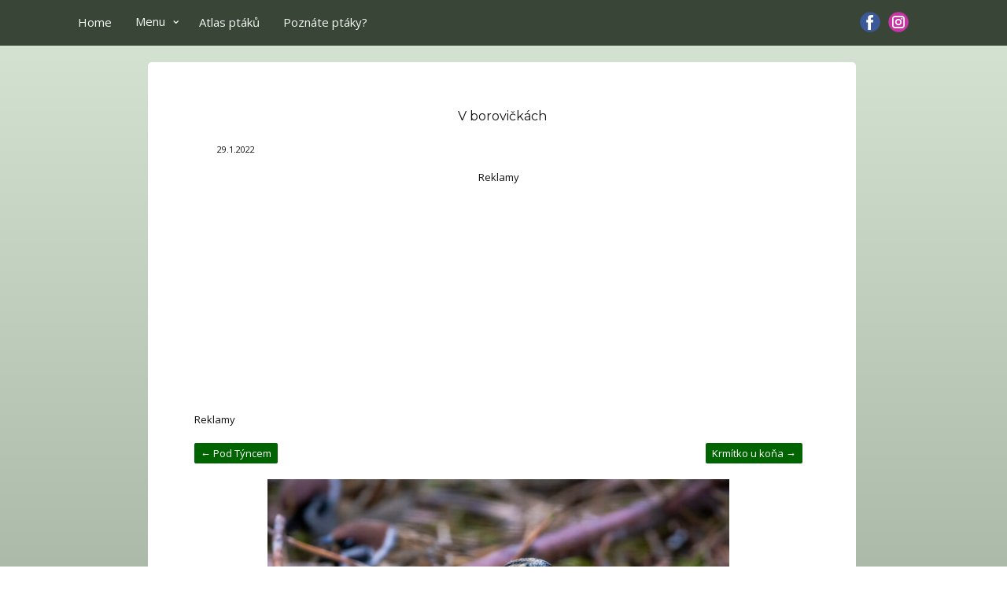

--- FILE ---
content_type: text/html; charset=UTF-8
request_url: https://www.nasiptaci.info/v-borovickach/?post_id=41350&comments=0&get=20000&order=ASC
body_size: 30808
content:
<!DOCTYPE html>
<html lang="cs-CZ" prefix="og: https://ogp.me/ns#" class="no-js" style="font-size:13px">
<head>
	<script async src="https://pagead2.googlesyndication.com/pagead/js/adsbygoogle.js?client=ca-pub-1781583930010304"
     crossorigin="anonymous"></script>
    <meta charset="UTF-8">
    <meta name="viewport" content="width=device-width, initial-scale=1">
    <meta name="generator" content="Nicepage 7.5.2, nicepage.com" />
<meta name="referrer" content="origin" />
    <link rel="profile" href="http://gmpg.org/xfn/11">
                
        <meta data-intl-tel-input-cdn-path="https://www.nasiptaci.info/wp-content/themes/pt25_3AA/intlTelInput/" />
            
    <script>(function(html){html.className = html.className.replace(/\bno-js\b/,'js')})(document.documentElement);</script>
        <style type="text/css">
            .saic-comment-text img {
                max-width: 200px !important;
            }
        </style>
        
<!-- Optimalizace pro vyhledávače podle Rank Math PRO - https://rankmath.com/ -->
<title>V borovičkách NAŠI PTÁCI</title>
<meta name="description" content="Poznejte ptáky v naší přírodě. Velký online atlas s fotografiemi, hlasovými nahrávkami a praktickými radami pro krmení i pozorování ptactva na zahradě."/>
<meta name="robots" content="follow, index, max-snippet:-1, max-video-preview:-1, max-image-preview:large"/>
<link rel="canonical" href="https://www.nasiptaci.info/v-borovickach/" />
<meta property="og:locale" content="cs_CZ" />
<meta property="og:type" content="article" />
<meta property="og:title" content="V borovičkách NAŠI PTÁCI" />
<meta property="og:description" content="Poznejte ptáky v naší přírodě. Velký online atlas s fotografiemi, hlasovými nahrávkami a praktickými radami pro krmení i pozorování ptactva na zahradě." />
<meta property="og:url" content="https://www.nasiptaci.info/v-borovickach/" />
<meta property="og:site_name" content="Atlas ptáků České republiky - Fotografie a pozorování | NAŠI PTÁCI" />
<meta property="article:publisher" content="https://www.facebook.com/nasiptaci" />
<meta property="article:author" content="https://www.facebook.com/breticek.valis" />
<meta property="article:section" content="Články" />
<meta property="og:updated_time" content="2022-01-29T16:27:39+00:00" />
<meta property="fb:admins" content="100064830692795" />
<meta property="og:image" content="https://www.nasiptaci.info/wp-content/uploads/2022/01/nasiptaci.info_29_01_2022_99.jpg" />
<meta property="og:image:secure_url" content="https://www.nasiptaci.info/wp-content/uploads/2022/01/nasiptaci.info_29_01_2022_99.jpg" />
<meta property="og:image:width" content="1800" />
<meta property="og:image:height" content="1200" />
<meta property="og:image:alt" content="V borovičkách" />
<meta property="og:image:type" content="image/jpeg" />
<meta property="article:published_time" content="2022-01-29T16:27:34+00:00" />
<meta property="article:modified_time" content="2022-01-29T16:27:39+00:00" />
<meta name="twitter:card" content="summary_large_image" />
<meta name="twitter:title" content="V borovičkách NAŠI PTÁCI" />
<meta name="twitter:description" content="Poznejte ptáky v naší přírodě. Velký online atlas s fotografiemi, hlasovými nahrávkami a praktickými radami pro krmení i pozorování ptactva na zahradě." />
<meta name="twitter:image" content="https://www.nasiptaci.info/wp-content/uploads/2022/01/nasiptaci.info_29_01_2022_99.jpg" />
<meta name="twitter:label1" content="Napsal/a" />
<meta name="twitter:data1" content="valisb" />
<meta name="twitter:label2" content="Doba čtení" />
<meta name="twitter:data2" content="Méně než minuta" />
<script type="application/ld+json" class="rank-math-schema-pro">{"@context":"https://schema.org","@graph":[{"@type":["Person","Organization"],"@id":"https://www.nasiptaci.info/#person","name":"NA\u0160I PT\u00c1CI","sameAs":["https://www.facebook.com/nasiptaci","https://www.instagram.com/nasiptaci/"],"logo":{"@type":"ImageObject","@id":"https://www.nasiptaci.info/#logo","url":"http://www.nasiptaci.info/wp-content/uploads/2025/03/logo_ptaci-4.png","contentUrl":"http://www.nasiptaci.info/wp-content/uploads/2025/03/logo_ptaci-4.png","caption":"Atlas pt\u00e1k\u016f \u010cesk\u00e9 republiky - Fotografie a pozorov\u00e1n\u00ed | NA\u0160I PT\u00c1CI","inLanguage":"cs","width":"500","height":"500"},"image":{"@type":"ImageObject","@id":"https://www.nasiptaci.info/#logo","url":"http://www.nasiptaci.info/wp-content/uploads/2025/03/logo_ptaci-4.png","contentUrl":"http://www.nasiptaci.info/wp-content/uploads/2025/03/logo_ptaci-4.png","caption":"Atlas pt\u00e1k\u016f \u010cesk\u00e9 republiky - Fotografie a pozorov\u00e1n\u00ed | NA\u0160I PT\u00c1CI","inLanguage":"cs","width":"500","height":"500"}},{"@type":"WebSite","@id":"https://www.nasiptaci.info/#website","url":"https://www.nasiptaci.info","name":"Atlas pt\u00e1k\u016f \u010cesk\u00e9 republiky - Fotografie a pozorov\u00e1n\u00ed | NA\u0160I PT\u00c1CI","alternateName":"Atlas pt\u00e1k\u016f \u010cR","publisher":{"@id":"https://www.nasiptaci.info/#person"},"inLanguage":"cs"},{"@type":"ImageObject","@id":"https://www.nasiptaci.info/wp-content/uploads/2022/01/nasiptaci.info_29_01_2022_99-1024x683.jpg","url":"https://www.nasiptaci.info/wp-content/uploads/2022/01/nasiptaci.info_29_01_2022_99-1024x683.jpg","width":"200","height":"200","inLanguage":"cs"},{"@type":"WebPage","@id":"https://www.nasiptaci.info/v-borovickach/#webpage","url":"https://www.nasiptaci.info/v-borovickach/","name":"V borovi\u010dk\u00e1ch NA\u0160I PT\u00c1CI","datePublished":"2022-01-29T16:27:34+00:00","dateModified":"2022-01-29T16:27:39+00:00","isPartOf":{"@id":"https://www.nasiptaci.info/#website"},"primaryImageOfPage":{"@id":"https://www.nasiptaci.info/wp-content/uploads/2022/01/nasiptaci.info_29_01_2022_99-1024x683.jpg"},"inLanguage":"cs"},{"@type":"Person","@id":"https://www.nasiptaci.info/author/valisb/","name":"valisb","url":"https://www.nasiptaci.info/author/valisb/","image":{"@type":"ImageObject","@id":"https://secure.gravatar.com/avatar/2dcfc57af5c15f347d79d51cfc6d02a9e8a2ff7624da3747ba4a6efc71ad5630?s=96&amp;d=mm&amp;r=g","url":"https://secure.gravatar.com/avatar/2dcfc57af5c15f347d79d51cfc6d02a9e8a2ff7624da3747ba4a6efc71ad5630?s=96&amp;d=mm&amp;r=g","caption":"valisb","inLanguage":"cs"}},{"@type":"NewsArticle","headline":"V borovi\u010dk\u00e1ch NA\u0160I PT\u00c1CI","datePublished":"2022-01-29T16:27:34+00:00","dateModified":"2022-01-29T16:27:39+00:00","author":{"@id":"https://www.nasiptaci.info/author/valisb/","name":"valisb"},"publisher":{"@id":"https://www.nasiptaci.info/#person"},"description":"Poznejte pt\u00e1ky v na\u0161\u00ed p\u0159\u00edrod\u011b. Velk\u00fd online atlas s fotografiemi, hlasov\u00fdmi nahr\u00e1vkami a praktick\u00fdmi radami pro krmen\u00ed i pozorov\u00e1n\u00ed ptactva na zahrad\u011b.","copyrightYear":"2022","copyrightHolder":{"@id":"https://www.nasiptaci.info/#person"},"name":"V borovi\u010dk\u00e1ch NA\u0160I PT\u00c1CI","@id":"https://www.nasiptaci.info/v-borovickach/#richSnippet","isPartOf":{"@id":"https://www.nasiptaci.info/v-borovickach/#webpage"},"image":{"@id":"https://www.nasiptaci.info/wp-content/uploads/2022/01/nasiptaci.info_29_01_2022_99-1024x683.jpg"},"inLanguage":"cs","mainEntityOfPage":{"@id":"https://www.nasiptaci.info/v-borovickach/#webpage"}}]}</script>
<!-- /Rank Math WordPress SEO plugin -->

<link rel='dns-prefetch' href='//use.fontawesome.com' />
<link rel="alternate" type="application/rss+xml" title="NAŠI PTÁCI &raquo; RSS zdroj" href="https://www.nasiptaci.info/feed/" />
<link rel="alternate" type="application/rss+xml" title="NAŠI PTÁCI &raquo; RSS komentářů" href="https://www.nasiptaci.info/comments/feed/" />
<link rel="alternate" type="application/rss+xml" title="NAŠI PTÁCI &raquo; RSS komentářů pro V borovičkách" href="https://www.nasiptaci.info/v-borovickach/feed/" />
<link rel="alternate" title="oEmbed (JSON)" type="application/json+oembed" href="https://www.nasiptaci.info/wp-json/oembed/1.0/embed?url=https%3A%2F%2Fwww.nasiptaci.info%2Fv-borovickach%2F" />
<link rel="alternate" title="oEmbed (XML)" type="text/xml+oembed" href="https://www.nasiptaci.info/wp-json/oembed/1.0/embed?url=https%3A%2F%2Fwww.nasiptaci.info%2Fv-borovickach%2F&#038;format=xml" />
    <meta property="og:title" content="V borovičkách"/>
    <meta property="og:type" content="article"/>
    <meta property="og:url" content="https://www.nasiptaci.info/v-borovickach/"/>
    <meta property="og:site_name" content="NAŠI PTÁCI"/>
    <meta property="og:description" content="Pěnkava jíkavec    [ngg src=&quot;galleries&quot; ids=&quot;383&quot; display=&quot;pro_film&quot; thumbnail_crop=&quot;0&quot;]"/>

<script type="application/ld+json">{"@context":"http:\/\/schema.org","@type":"Organization","name":"NAŠI PTÁCI","sameAs":["https:\/\/www.facebook.com\/nasiptaci","https:\/\/www.instagram.com\/nasiptaci\/","https:\/\/www.facebook.com\/nasiptaci","https:\/\/www.instagram.com\/nasiptaci\/"],"url":"https:\/\/www.nasiptaci.info\/"}</script>
<script type="application/ld+json">{"@context":"http:\/\/schema.org","@type":"Article","mainEntityOfPage":{"@type":"WebPage","@id":"https:\/\/www.nasiptaci.info\/v-borovickach\/"},"headline":"V borovičkách","datePublished":"2022-01-29T16:27:34+0000","dateModified":"2022-01-29T16:27:39+0000","author":{"@type":"Person","name":"valisb"},"description":"Pěnkava jíkavec    [ngg src=\"galleries\" ids=\"383\" display=\"pro_film\" thumbnail_crop=\"0\"]","publisher":{"@type":"Organization","name":"NAŠI PTÁCI"}}</script>
<meta name="theme-color" content="#658161">
<!-- www.nasiptaci.info is managing ads with Advanced Ads 2.0.16 – https://wpadvancedads.com/ --><script id="nasip-ready">
			window.advanced_ads_ready=function(e,a){a=a||"complete";var d=function(e){return"interactive"===a?"loading"!==e:"complete"===e};d(document.readyState)?e():document.addEventListener("readystatechange",(function(a){d(a.target.readyState)&&e()}),{once:"interactive"===a})},window.advanced_ads_ready_queue=window.advanced_ads_ready_queue||[];		</script>
		<style id='wp-img-auto-sizes-contain-inline-css' type='text/css'>
img:is([sizes=auto i],[sizes^="auto," i]){contain-intrinsic-size:3000px 1500px}
/*# sourceURL=wp-img-auto-sizes-contain-inline-css */
</style>
<link rel='stylesheet' id='pt-cv-public-style-css' href='https://www.nasiptaci.info/wp-content/plugins/content-views-query-and-display-post-page/public/assets/css/cv.css?ver=4.2.1' type='text/css' media='all' />
<link rel='stylesheet' id='pt-cv-public-pro-style-css' href='https://www.nasiptaci.info/wp-content/plugins/pt-content-views-pro/public/assets/css/cvpro.min.css?ver=7.2.2' type='text/css' media='all' />
<style id='wp-emoji-styles-inline-css' type='text/css'>

	img.wp-smiley, img.emoji {
		display: inline !important;
		border: none !important;
		box-shadow: none !important;
		height: 1em !important;
		width: 1em !important;
		margin: 0 0.07em !important;
		vertical-align: -0.1em !important;
		background: none !important;
		padding: 0 !important;
	}
/*# sourceURL=wp-emoji-styles-inline-css */
</style>
<style id='wp-block-library-inline-css' type='text/css'>
:root{--wp-block-synced-color:#7a00df;--wp-block-synced-color--rgb:122,0,223;--wp-bound-block-color:var(--wp-block-synced-color);--wp-editor-canvas-background:#ddd;--wp-admin-theme-color:#007cba;--wp-admin-theme-color--rgb:0,124,186;--wp-admin-theme-color-darker-10:#006ba1;--wp-admin-theme-color-darker-10--rgb:0,107,160.5;--wp-admin-theme-color-darker-20:#005a87;--wp-admin-theme-color-darker-20--rgb:0,90,135;--wp-admin-border-width-focus:2px}@media (min-resolution:192dpi){:root{--wp-admin-border-width-focus:1.5px}}.wp-element-button{cursor:pointer}:root .has-very-light-gray-background-color{background-color:#eee}:root .has-very-dark-gray-background-color{background-color:#313131}:root .has-very-light-gray-color{color:#eee}:root .has-very-dark-gray-color{color:#313131}:root .has-vivid-green-cyan-to-vivid-cyan-blue-gradient-background{background:linear-gradient(135deg,#00d084,#0693e3)}:root .has-purple-crush-gradient-background{background:linear-gradient(135deg,#34e2e4,#4721fb 50%,#ab1dfe)}:root .has-hazy-dawn-gradient-background{background:linear-gradient(135deg,#faaca8,#dad0ec)}:root .has-subdued-olive-gradient-background{background:linear-gradient(135deg,#fafae1,#67a671)}:root .has-atomic-cream-gradient-background{background:linear-gradient(135deg,#fdd79a,#004a59)}:root .has-nightshade-gradient-background{background:linear-gradient(135deg,#330968,#31cdcf)}:root .has-midnight-gradient-background{background:linear-gradient(135deg,#020381,#2874fc)}:root{--wp--preset--font-size--normal:16px;--wp--preset--font-size--huge:42px}.has-regular-font-size{font-size:1em}.has-larger-font-size{font-size:2.625em}.has-normal-font-size{font-size:var(--wp--preset--font-size--normal)}.has-huge-font-size{font-size:var(--wp--preset--font-size--huge)}.has-text-align-center{text-align:center}.has-text-align-left{text-align:left}.has-text-align-right{text-align:right}.has-fit-text{white-space:nowrap!important}#end-resizable-editor-section{display:none}.aligncenter{clear:both}.items-justified-left{justify-content:flex-start}.items-justified-center{justify-content:center}.items-justified-right{justify-content:flex-end}.items-justified-space-between{justify-content:space-between}.screen-reader-text{border:0;clip-path:inset(50%);height:1px;margin:-1px;overflow:hidden;padding:0;position:absolute;width:1px;word-wrap:normal!important}.screen-reader-text:focus{background-color:#ddd;clip-path:none;color:#444;display:block;font-size:1em;height:auto;left:5px;line-height:normal;padding:15px 23px 14px;text-decoration:none;top:5px;width:auto;z-index:100000}html :where(.has-border-color){border-style:solid}html :where([style*=border-top-color]){border-top-style:solid}html :where([style*=border-right-color]){border-right-style:solid}html :where([style*=border-bottom-color]){border-bottom-style:solid}html :where([style*=border-left-color]){border-left-style:solid}html :where([style*=border-width]){border-style:solid}html :where([style*=border-top-width]){border-top-style:solid}html :where([style*=border-right-width]){border-right-style:solid}html :where([style*=border-bottom-width]){border-bottom-style:solid}html :where([style*=border-left-width]){border-left-style:solid}html :where(img[class*=wp-image-]){height:auto;max-width:100%}:where(figure){margin:0 0 1em}html :where(.is-position-sticky){--wp-admin--admin-bar--position-offset:var(--wp-admin--admin-bar--height,0px)}@media screen and (max-width:600px){html :where(.is-position-sticky){--wp-admin--admin-bar--position-offset:0px}}

/*# sourceURL=wp-block-library-inline-css */
</style><style id='wp-block-image-inline-css' type='text/css'>
.wp-block-image>a,.wp-block-image>figure>a{display:inline-block}.wp-block-image img{box-sizing:border-box;height:auto;max-width:100%;vertical-align:bottom}@media not (prefers-reduced-motion){.wp-block-image img.hide{visibility:hidden}.wp-block-image img.show{animation:show-content-image .4s}}.wp-block-image[style*=border-radius] img,.wp-block-image[style*=border-radius]>a{border-radius:inherit}.wp-block-image.has-custom-border img{box-sizing:border-box}.wp-block-image.aligncenter{text-align:center}.wp-block-image.alignfull>a,.wp-block-image.alignwide>a{width:100%}.wp-block-image.alignfull img,.wp-block-image.alignwide img{height:auto;width:100%}.wp-block-image .aligncenter,.wp-block-image .alignleft,.wp-block-image .alignright,.wp-block-image.aligncenter,.wp-block-image.alignleft,.wp-block-image.alignright{display:table}.wp-block-image .aligncenter>figcaption,.wp-block-image .alignleft>figcaption,.wp-block-image .alignright>figcaption,.wp-block-image.aligncenter>figcaption,.wp-block-image.alignleft>figcaption,.wp-block-image.alignright>figcaption{caption-side:bottom;display:table-caption}.wp-block-image .alignleft{float:left;margin:.5em 1em .5em 0}.wp-block-image .alignright{float:right;margin:.5em 0 .5em 1em}.wp-block-image .aligncenter{margin-left:auto;margin-right:auto}.wp-block-image :where(figcaption){margin-bottom:1em;margin-top:.5em}.wp-block-image.is-style-circle-mask img{border-radius:9999px}@supports ((-webkit-mask-image:none) or (mask-image:none)) or (-webkit-mask-image:none){.wp-block-image.is-style-circle-mask img{border-radius:0;-webkit-mask-image:url('data:image/svg+xml;utf8,<svg viewBox="0 0 100 100" xmlns="http://www.w3.org/2000/svg"><circle cx="50" cy="50" r="50"/></svg>');mask-image:url('data:image/svg+xml;utf8,<svg viewBox="0 0 100 100" xmlns="http://www.w3.org/2000/svg"><circle cx="50" cy="50" r="50"/></svg>');mask-mode:alpha;-webkit-mask-position:center;mask-position:center;-webkit-mask-repeat:no-repeat;mask-repeat:no-repeat;-webkit-mask-size:contain;mask-size:contain}}:root :where(.wp-block-image.is-style-rounded img,.wp-block-image .is-style-rounded img){border-radius:9999px}.wp-block-image figure{margin:0}.wp-lightbox-container{display:flex;flex-direction:column;position:relative}.wp-lightbox-container img{cursor:zoom-in}.wp-lightbox-container img:hover+button{opacity:1}.wp-lightbox-container button{align-items:center;backdrop-filter:blur(16px) saturate(180%);background-color:#5a5a5a40;border:none;border-radius:4px;cursor:zoom-in;display:flex;height:20px;justify-content:center;opacity:0;padding:0;position:absolute;right:16px;text-align:center;top:16px;width:20px;z-index:100}@media not (prefers-reduced-motion){.wp-lightbox-container button{transition:opacity .2s ease}}.wp-lightbox-container button:focus-visible{outline:3px auto #5a5a5a40;outline:3px auto -webkit-focus-ring-color;outline-offset:3px}.wp-lightbox-container button:hover{cursor:pointer;opacity:1}.wp-lightbox-container button:focus{opacity:1}.wp-lightbox-container button:focus,.wp-lightbox-container button:hover,.wp-lightbox-container button:not(:hover):not(:active):not(.has-background){background-color:#5a5a5a40;border:none}.wp-lightbox-overlay{box-sizing:border-box;cursor:zoom-out;height:100vh;left:0;overflow:hidden;position:fixed;top:0;visibility:hidden;width:100%;z-index:100000}.wp-lightbox-overlay .close-button{align-items:center;cursor:pointer;display:flex;justify-content:center;min-height:40px;min-width:40px;padding:0;position:absolute;right:calc(env(safe-area-inset-right) + 16px);top:calc(env(safe-area-inset-top) + 16px);z-index:5000000}.wp-lightbox-overlay .close-button:focus,.wp-lightbox-overlay .close-button:hover,.wp-lightbox-overlay .close-button:not(:hover):not(:active):not(.has-background){background:none;border:none}.wp-lightbox-overlay .lightbox-image-container{height:var(--wp--lightbox-container-height);left:50%;overflow:hidden;position:absolute;top:50%;transform:translate(-50%,-50%);transform-origin:top left;width:var(--wp--lightbox-container-width);z-index:9999999999}.wp-lightbox-overlay .wp-block-image{align-items:center;box-sizing:border-box;display:flex;height:100%;justify-content:center;margin:0;position:relative;transform-origin:0 0;width:100%;z-index:3000000}.wp-lightbox-overlay .wp-block-image img{height:var(--wp--lightbox-image-height);min-height:var(--wp--lightbox-image-height);min-width:var(--wp--lightbox-image-width);width:var(--wp--lightbox-image-width)}.wp-lightbox-overlay .wp-block-image figcaption{display:none}.wp-lightbox-overlay button{background:none;border:none}.wp-lightbox-overlay .scrim{background-color:#fff;height:100%;opacity:.9;position:absolute;width:100%;z-index:2000000}.wp-lightbox-overlay.active{visibility:visible}@media not (prefers-reduced-motion){.wp-lightbox-overlay.active{animation:turn-on-visibility .25s both}.wp-lightbox-overlay.active img{animation:turn-on-visibility .35s both}.wp-lightbox-overlay.show-closing-animation:not(.active){animation:turn-off-visibility .35s both}.wp-lightbox-overlay.show-closing-animation:not(.active) img{animation:turn-off-visibility .25s both}.wp-lightbox-overlay.zoom.active{animation:none;opacity:1;visibility:visible}.wp-lightbox-overlay.zoom.active .lightbox-image-container{animation:lightbox-zoom-in .4s}.wp-lightbox-overlay.zoom.active .lightbox-image-container img{animation:none}.wp-lightbox-overlay.zoom.active .scrim{animation:turn-on-visibility .4s forwards}.wp-lightbox-overlay.zoom.show-closing-animation:not(.active){animation:none}.wp-lightbox-overlay.zoom.show-closing-animation:not(.active) .lightbox-image-container{animation:lightbox-zoom-out .4s}.wp-lightbox-overlay.zoom.show-closing-animation:not(.active) .lightbox-image-container img{animation:none}.wp-lightbox-overlay.zoom.show-closing-animation:not(.active) .scrim{animation:turn-off-visibility .4s forwards}}@keyframes show-content-image{0%{visibility:hidden}99%{visibility:hidden}to{visibility:visible}}@keyframes turn-on-visibility{0%{opacity:0}to{opacity:1}}@keyframes turn-off-visibility{0%{opacity:1;visibility:visible}99%{opacity:0;visibility:visible}to{opacity:0;visibility:hidden}}@keyframes lightbox-zoom-in{0%{transform:translate(calc((-100vw + var(--wp--lightbox-scrollbar-width))/2 + var(--wp--lightbox-initial-left-position)),calc(-50vh + var(--wp--lightbox-initial-top-position))) scale(var(--wp--lightbox-scale))}to{transform:translate(-50%,-50%) scale(1)}}@keyframes lightbox-zoom-out{0%{transform:translate(-50%,-50%) scale(1);visibility:visible}99%{visibility:visible}to{transform:translate(calc((-100vw + var(--wp--lightbox-scrollbar-width))/2 + var(--wp--lightbox-initial-left-position)),calc(-50vh + var(--wp--lightbox-initial-top-position))) scale(var(--wp--lightbox-scale));visibility:hidden}}
/*# sourceURL=https://www.nasiptaci.info/wp-includes/blocks/image/style.min.css */
</style>
<style id='global-styles-inline-css' type='text/css'>
:root{--wp--preset--aspect-ratio--square: 1;--wp--preset--aspect-ratio--4-3: 4/3;--wp--preset--aspect-ratio--3-4: 3/4;--wp--preset--aspect-ratio--3-2: 3/2;--wp--preset--aspect-ratio--2-3: 2/3;--wp--preset--aspect-ratio--16-9: 16/9;--wp--preset--aspect-ratio--9-16: 9/16;--wp--preset--color--black: #000000;--wp--preset--color--cyan-bluish-gray: #abb8c3;--wp--preset--color--white: #ffffff;--wp--preset--color--pale-pink: #f78da7;--wp--preset--color--vivid-red: #cf2e2e;--wp--preset--color--luminous-vivid-orange: #ff6900;--wp--preset--color--luminous-vivid-amber: #fcb900;--wp--preset--color--light-green-cyan: #7bdcb5;--wp--preset--color--vivid-green-cyan: #00d084;--wp--preset--color--pale-cyan-blue: #8ed1fc;--wp--preset--color--vivid-cyan-blue: #0693e3;--wp--preset--color--vivid-purple: #9b51e0;--wp--preset--gradient--vivid-cyan-blue-to-vivid-purple: linear-gradient(135deg,rgb(6,147,227) 0%,rgb(155,81,224) 100%);--wp--preset--gradient--light-green-cyan-to-vivid-green-cyan: linear-gradient(135deg,rgb(122,220,180) 0%,rgb(0,208,130) 100%);--wp--preset--gradient--luminous-vivid-amber-to-luminous-vivid-orange: linear-gradient(135deg,rgb(252,185,0) 0%,rgb(255,105,0) 100%);--wp--preset--gradient--luminous-vivid-orange-to-vivid-red: linear-gradient(135deg,rgb(255,105,0) 0%,rgb(207,46,46) 100%);--wp--preset--gradient--very-light-gray-to-cyan-bluish-gray: linear-gradient(135deg,rgb(238,238,238) 0%,rgb(169,184,195) 100%);--wp--preset--gradient--cool-to-warm-spectrum: linear-gradient(135deg,rgb(74,234,220) 0%,rgb(151,120,209) 20%,rgb(207,42,186) 40%,rgb(238,44,130) 60%,rgb(251,105,98) 80%,rgb(254,248,76) 100%);--wp--preset--gradient--blush-light-purple: linear-gradient(135deg,rgb(255,206,236) 0%,rgb(152,150,240) 100%);--wp--preset--gradient--blush-bordeaux: linear-gradient(135deg,rgb(254,205,165) 0%,rgb(254,45,45) 50%,rgb(107,0,62) 100%);--wp--preset--gradient--luminous-dusk: linear-gradient(135deg,rgb(255,203,112) 0%,rgb(199,81,192) 50%,rgb(65,88,208) 100%);--wp--preset--gradient--pale-ocean: linear-gradient(135deg,rgb(255,245,203) 0%,rgb(182,227,212) 50%,rgb(51,167,181) 100%);--wp--preset--gradient--electric-grass: linear-gradient(135deg,rgb(202,248,128) 0%,rgb(113,206,126) 100%);--wp--preset--gradient--midnight: linear-gradient(135deg,rgb(2,3,129) 0%,rgb(40,116,252) 100%);--wp--preset--font-size--small: 13px;--wp--preset--font-size--medium: 20px;--wp--preset--font-size--large: 36px;--wp--preset--font-size--x-large: 42px;--wp--preset--spacing--20: 0.44rem;--wp--preset--spacing--30: 0.67rem;--wp--preset--spacing--40: 1rem;--wp--preset--spacing--50: 1.5rem;--wp--preset--spacing--60: 2.25rem;--wp--preset--spacing--70: 3.38rem;--wp--preset--spacing--80: 5.06rem;--wp--preset--shadow--natural: 6px 6px 9px rgba(0, 0, 0, 0.2);--wp--preset--shadow--deep: 12px 12px 50px rgba(0, 0, 0, 0.4);--wp--preset--shadow--sharp: 6px 6px 0px rgba(0, 0, 0, 0.2);--wp--preset--shadow--outlined: 6px 6px 0px -3px rgb(255, 255, 255), 6px 6px rgb(0, 0, 0);--wp--preset--shadow--crisp: 6px 6px 0px rgb(0, 0, 0);}:where(.is-layout-flex){gap: 0.5em;}:where(.is-layout-grid){gap: 0.5em;}body .is-layout-flex{display: flex;}.is-layout-flex{flex-wrap: wrap;align-items: center;}.is-layout-flex > :is(*, div){margin: 0;}body .is-layout-grid{display: grid;}.is-layout-grid > :is(*, div){margin: 0;}:where(.wp-block-columns.is-layout-flex){gap: 2em;}:where(.wp-block-columns.is-layout-grid){gap: 2em;}:where(.wp-block-post-template.is-layout-flex){gap: 1.25em;}:where(.wp-block-post-template.is-layout-grid){gap: 1.25em;}.has-black-color{color: var(--wp--preset--color--black) !important;}.has-cyan-bluish-gray-color{color: var(--wp--preset--color--cyan-bluish-gray) !important;}.has-white-color{color: var(--wp--preset--color--white) !important;}.has-pale-pink-color{color: var(--wp--preset--color--pale-pink) !important;}.has-vivid-red-color{color: var(--wp--preset--color--vivid-red) !important;}.has-luminous-vivid-orange-color{color: var(--wp--preset--color--luminous-vivid-orange) !important;}.has-luminous-vivid-amber-color{color: var(--wp--preset--color--luminous-vivid-amber) !important;}.has-light-green-cyan-color{color: var(--wp--preset--color--light-green-cyan) !important;}.has-vivid-green-cyan-color{color: var(--wp--preset--color--vivid-green-cyan) !important;}.has-pale-cyan-blue-color{color: var(--wp--preset--color--pale-cyan-blue) !important;}.has-vivid-cyan-blue-color{color: var(--wp--preset--color--vivid-cyan-blue) !important;}.has-vivid-purple-color{color: var(--wp--preset--color--vivid-purple) !important;}.has-black-background-color{background-color: var(--wp--preset--color--black) !important;}.has-cyan-bluish-gray-background-color{background-color: var(--wp--preset--color--cyan-bluish-gray) !important;}.has-white-background-color{background-color: var(--wp--preset--color--white) !important;}.has-pale-pink-background-color{background-color: var(--wp--preset--color--pale-pink) !important;}.has-vivid-red-background-color{background-color: var(--wp--preset--color--vivid-red) !important;}.has-luminous-vivid-orange-background-color{background-color: var(--wp--preset--color--luminous-vivid-orange) !important;}.has-luminous-vivid-amber-background-color{background-color: var(--wp--preset--color--luminous-vivid-amber) !important;}.has-light-green-cyan-background-color{background-color: var(--wp--preset--color--light-green-cyan) !important;}.has-vivid-green-cyan-background-color{background-color: var(--wp--preset--color--vivid-green-cyan) !important;}.has-pale-cyan-blue-background-color{background-color: var(--wp--preset--color--pale-cyan-blue) !important;}.has-vivid-cyan-blue-background-color{background-color: var(--wp--preset--color--vivid-cyan-blue) !important;}.has-vivid-purple-background-color{background-color: var(--wp--preset--color--vivid-purple) !important;}.has-black-border-color{border-color: var(--wp--preset--color--black) !important;}.has-cyan-bluish-gray-border-color{border-color: var(--wp--preset--color--cyan-bluish-gray) !important;}.has-white-border-color{border-color: var(--wp--preset--color--white) !important;}.has-pale-pink-border-color{border-color: var(--wp--preset--color--pale-pink) !important;}.has-vivid-red-border-color{border-color: var(--wp--preset--color--vivid-red) !important;}.has-luminous-vivid-orange-border-color{border-color: var(--wp--preset--color--luminous-vivid-orange) !important;}.has-luminous-vivid-amber-border-color{border-color: var(--wp--preset--color--luminous-vivid-amber) !important;}.has-light-green-cyan-border-color{border-color: var(--wp--preset--color--light-green-cyan) !important;}.has-vivid-green-cyan-border-color{border-color: var(--wp--preset--color--vivid-green-cyan) !important;}.has-pale-cyan-blue-border-color{border-color: var(--wp--preset--color--pale-cyan-blue) !important;}.has-vivid-cyan-blue-border-color{border-color: var(--wp--preset--color--vivid-cyan-blue) !important;}.has-vivid-purple-border-color{border-color: var(--wp--preset--color--vivid-purple) !important;}.has-vivid-cyan-blue-to-vivid-purple-gradient-background{background: var(--wp--preset--gradient--vivid-cyan-blue-to-vivid-purple) !important;}.has-light-green-cyan-to-vivid-green-cyan-gradient-background{background: var(--wp--preset--gradient--light-green-cyan-to-vivid-green-cyan) !important;}.has-luminous-vivid-amber-to-luminous-vivid-orange-gradient-background{background: var(--wp--preset--gradient--luminous-vivid-amber-to-luminous-vivid-orange) !important;}.has-luminous-vivid-orange-to-vivid-red-gradient-background{background: var(--wp--preset--gradient--luminous-vivid-orange-to-vivid-red) !important;}.has-very-light-gray-to-cyan-bluish-gray-gradient-background{background: var(--wp--preset--gradient--very-light-gray-to-cyan-bluish-gray) !important;}.has-cool-to-warm-spectrum-gradient-background{background: var(--wp--preset--gradient--cool-to-warm-spectrum) !important;}.has-blush-light-purple-gradient-background{background: var(--wp--preset--gradient--blush-light-purple) !important;}.has-blush-bordeaux-gradient-background{background: var(--wp--preset--gradient--blush-bordeaux) !important;}.has-luminous-dusk-gradient-background{background: var(--wp--preset--gradient--luminous-dusk) !important;}.has-pale-ocean-gradient-background{background: var(--wp--preset--gradient--pale-ocean) !important;}.has-electric-grass-gradient-background{background: var(--wp--preset--gradient--electric-grass) !important;}.has-midnight-gradient-background{background: var(--wp--preset--gradient--midnight) !important;}.has-small-font-size{font-size: var(--wp--preset--font-size--small) !important;}.has-medium-font-size{font-size: var(--wp--preset--font-size--medium) !important;}.has-large-font-size{font-size: var(--wp--preset--font-size--large) !important;}.has-x-large-font-size{font-size: var(--wp--preset--font-size--x-large) !important;}
/*# sourceURL=global-styles-inline-css */
</style>

<style id='classic-theme-styles-inline-css' type='text/css'>
/*! This file is auto-generated */
.wp-block-button__link{color:#fff;background-color:#32373c;border-radius:9999px;box-shadow:none;text-decoration:none;padding:calc(.667em + 2px) calc(1.333em + 2px);font-size:1.125em}.wp-block-file__button{background:#32373c;color:#fff;text-decoration:none}
/*# sourceURL=/wp-includes/css/classic-themes.min.css */
</style>
<link rel='stylesheet' id='saic_style-css' href='https://www.nasiptaci.info/wp-content/plugins/comment-press/css/saic_style.css?ver=2.8.1' type='text/css' media='screen' />
<style id='saic_style-inline-css' type='text/css'>

		.saic-wrapper {
		  font-size: 14px
		}
	
		.saic-wrapper {
		  background: #ebefe6;
		}
		.saic-wrapper.saic-border {
		  border: 1px solid #1e6d2a;
		}

		.saic-wrapper .saic-wrap-comments a:link,
		.saic-wrapper .saic-wrap-comments a:visited {
		  color: #0d4c13;
		}

		.saic-wrapper .saic-wrap-link a.saic-link {
		  color: #0d4c13;
		}
		.saic-wrapper .saic-wrap-link a.saic-link.saic-icon-link-true .saico-comment {
		  color: #0d4c13;
		}
		.saic-wrapper .saic-wrap-link a.saic-link:hover {
		  color: #0d722a;
		}
		.saic-wrapper .saic-wrap-link a.saic-link:hover .saico-comment {
		  color: #0d722a;
		}

		.saic-wrapper .saic-wrap-form {
		  border-top: 1px solid #1e6d2a;
		}
		.saic-wrapper .saic-wrap-form .saic-container-form textarea.saic-textarea {
		  border: 1px solid #1e6d2a;
		  background: #FFFFFF;
		  color: #032804;
		}
		.saic-wrapper .saic-wrap-form .saic-container-form input[type='text'] {
		  border: 1px solid #1e6d2a;
		  background: #FFFFFF;
		  color: #032804;
		}
		.saic-wrapper .saic-wrap-form .saic-container-form input.saic-input:focus,
		.saic-wrapper .saic-wrap-form .saic-container-form textarea.saic-textarea:focus {
		  border-color: #64B6EC;
		}
		.saic-wrapper .saic-wrap-form .saic-container-form input[type='submit'],
		.saic-wrapper .saic-wrap-form .saic-container-form input[type='button'].saic-form-btn {
		  color: #FFFFFF;
		  background: #1c592b;
		}
		.saic-wrapper .saic-wrap-form .saic-container-form input[type='submit']:hover,
		.saic-wrapper .saic-wrap-form .saic-container-form input[type='button'].saic-form-btn:hover {
		  background: #1b4720;
		}
		.saic-wrapper .saic-wrap-form .saic-container-form .saic-captcha .saic-captcha-text {
		  color: #032804;
		}

		.saic-wrapper .saic-media-btns a > span {
		  color: #0d4c13;
		}
		.saic-wrapper .saic-media-btns a > span:hover {
		  color: #0d722a;
		}

		.saic-wrapper .saic-comment-status {
		  border-top: 1px solid #1e6d2a;
		}
		.saic-wrapper .saic-comment-status p.saic-ajax-success {
		  color: #319342;
		}
		.saic-wrapper .saic-comment-status p.saic-ajax-error {
		  color: #C85951;
		}
		.saic-wrapper .saic-comment-status.saic-loading > span {
		  color: #0d4c13;
		}

		.saic-wrapper ul.saic-container-comments {
		  border-top: 1px solid #1e6d2a;
		}
		.saic-wrapper ul.saic-container-comments li.saic-item-comment {
		  border-bottom: 1px solid #1e6d2a;
		}
		.saic-wrapper ul.saic-container-comments li.saic-item-comment ul li.saic-item-comment {
		  border-top: 1px solid #1e6d2a;
		}
		.saic-wrapper ul.saic-container-comments li.saic-item-comment .saic-comment-content .saic-comment-info a.saic-commenter-name {
		  color: #0d4c13 !important;
		}
		.saic-wrapper ul.saic-container-comments li.saic-item-comment .saic-comment-content .saic-comment-info a.saic-commenter-name:hover {
		  color: #0d722a !important;
		}
		.saic-wrapper ul.saic-container-comments li.saic-item-comment .saic-comment-content .saic-comment-info .saic-comment-time {
		  color: #103810;
		}
		.saic-wrapper ul.saic-container-comments li.saic-item-comment .saic-comment-content .saic-comment-text p {
		  color: #032804;
		}
		.saic-wrapper ul.saic-container-comments li.saic-item-comment .saic-comment-content .saic-comment-actions a {
		  color: #0d4c13;
		}
		.saic-wrapper ul.saic-container-comments li.saic-item-comment .saic-comment-content .saic-comment-actions a:hover {
		  color: #0d722a;
		}
		.saic-wrapper ul.saic-container-comments li.saic-item-comment .saic-comment-content .saic-comment-rating .saic-rating-link > span {
		  color: #164717;
		}
		.saic-wrapper ul.saic-container-comments li.saic-item-comment .saic-comment-content .saic-comment-rating .saic-rating-link > span:hover {
		  color: #1a5621;
		}
		.saic-wrapper ul.saic-container-comments li.saic-item-comment .saic-comment-content .saic-comment-rating .saic-rating-count {
		  color: #103810;
		}
		.saic-wrapper ul.saic-container-comments li.saic-item-comment .saic-comment-content .saic-comment-rating .saic-rating-count.saic-rating-positive {
		  color: #2C9E48;
		}
		.saic-wrapper ul.saic-container-comments li.saic-item-comment .saic-comment-content .saic-comment-rating .saic-rating-count.saic-rating-negative {
		  color: #D13D3D;
		}
		.saic-wrapper ul.saic-container-comments li.saic-item-comment .saic-comment-content .saic-comment-rating .saic-rating-count.saico-loading {
		  color: #164717;
		}
		.saic-wrapper ul.saic-container-comments a.saic-load-more-comments:hover {
		  color: #0d722a;
		}

		.saic-wrapper .saic-counter-info {
		  color: #103810;
		}

		.saic-wrapper .saic-holder span {
		  color: #0d4c13;
		}
		.saic-wrapper .saic-holder a,
		.saic-wrapper .saic-holder a:link,
		.saic-wrapper .saic-holder a:visited {
		  color: #0d4c13;
		}
		.saic-wrapper .saic-holder a:hover,
		.saic-wrapper .saic-holder a:link:hover,
		.saic-wrapper .saic-holder a:visited:hover {
		  color: #0d722a;
		}
		.saic-wrapper .saic-holder a.jp-previous.jp-disabled, .saic-wrapper .saic-holder a.jp-previous.jp-disabled:hover, .saic-wrapper .saic-holder a.jp-next.jp-disabled, .saic-wrapper .saic-holder a.jp-next.jp-disabled:hover {
		  color: #103810;
		}
		
	.saic-wrapper ul.saic-container-comments li.saic-item-comment .saic-comment-avatar img {
		max-width: 22px;
		max-height: 22px;
	}
	.saic-wrapper ul.saic-container-comments li.saic-item-comment .saic-comment-content {
		margin-left: 32px;
	}
	.saic-wrapper ul.saic-container-comments li.saic-item-comment ul .saic-comment-avatar img {
		max-width: 18px;
		max-height: 18px;
	}
	.saic-wrapper ul.saic-container-comments li.saic-item-comment ul ul .saic-comment-avatar img {
		max-width: 15px;
		max-height: 15px;
	}
	
/*# sourceURL=saic_style-inline-css */
</style>
<link rel='stylesheet' id='ngg_trigger_buttons-css' href='https://www.nasiptaci.info/wp-content/plugins/nextgen-gallery/products/photocrati_nextgen/modules/nextgen_gallery_display/static/trigger_buttons.css?ver=3.9.2' type='text/css' media='all' />
<link rel='stylesheet' id='fontawesome_v4_shim_style-css' href='https://use.fontawesome.com/releases/v5.3.1/css/v4-shims.css?ver=2b00596584323dff061bae30688d0bbb' type='text/css' media='all' />
<link rel='stylesheet' id='fontawesome-css' href='https://use.fontawesome.com/releases/v5.3.1/css/all.css?ver=2b00596584323dff061bae30688d0bbb' type='text/css' media='all' />
<link rel='stylesheet' id='nextgen_pagination_style-css' href='https://www.nasiptaci.info/wp-content/plugins/nextgen-gallery/products/photocrati_nextgen/modules/nextgen_pagination/static/style.css?ver=2b00596584323dff061bae30688d0bbb' type='text/css' media='all' />
<link rel='stylesheet' id='nextgen_pro_film-css' href='https://www.nasiptaci.info/wp-content/plugins/nextgen-gallery-pro/modules/nextgen_pro_film/static/nextgen_pro_film.css?ver=2b00596584323dff061bae30688d0bbb' type='text/css' media='all' />
<link rel='stylesheet' id='ngg_dyncss-css' href='https://www.nasiptaci.info/wp-content/plugins/nextgen-gallery/products/photocrati_nextgen/modules/dynamic_stylesheet/static/blank.css?ver=3.9.2' type='text/css' media='all' />
<style id='ngg_dyncss-inline-css' type='text/css'>
/* 4da8ec2f83476401f40681da1dc9f7ab */
/* 100 - 75 */
#gallery_4da8ec2f83476401f40681da1dc9f7ab .image-wrapper {
    margin-left: 5px;
    margin-bottom: 5px;
    padding: 20px;
    border: solid 1px #CCCCCC;
    background-color: #FFFFFF;
    max-width: 142px;
}

#gallery_4da8ec2f83476401f40681da1dc9f7ab .image-wrapper a {
    width: 100px;
    height: 75px;
}

#gallery_4da8ec2f83476401f40681da1dc9f7ab .nextgen_pro_film_title {
    }

#gallery_4da8ec2f83476401f40681da1dc9f7ab .nextgen_pro_film_description {
    }
/*# sourceURL=ngg_dyncss-inline-css */
</style>
<style id='np-woocommerce-base-fonts-inline-css' type='text/css'>

        @font-face {
            font-family: 'star';
            src: url('https://www.nasiptaci.info/wp-content/plugins/woocommerce/assets/fonts/star.eot');
            src: url('https://www.nasiptaci.info/wp-content/plugins/woocommerce/assets/fonts/star.eot?#iefix') format('embedded-opentype'),
                 url('https://www.nasiptaci.info/wp-content/plugins/woocommerce/assets/fonts/star.woff') format('woff'),
                 url('https://www.nasiptaci.info/wp-content/plugins/woocommerce/assets/fonts/star.ttf') format('truetype'),
                 url('https://www.nasiptaci.info/wp-content/plugins/woocommerce/assets/fonts/star.svg#star') format('svg');
            font-weight: normal;
            font-style: normal;
        }
        @font-face {
            font-family: 'WooCommerce';
            src: url('https://www.nasiptaci.info/wp-content/plugins/woocommerce/assets/fonts/WooCommerce.eot');
            src: url('https://www.nasiptaci.info/wp-content/plugins/woocommerce/assets/fonts/WooCommerce.eot?#iefix') format('embedded-opentype'),
                 url('https://www.nasiptaci.info/wp-content/plugins/woocommerce/assets/fonts/WooCommerce.woff') format('woff'),
                 url('https://www.nasiptaci.info/wp-content/plugins/woocommerce/assets/fonts/WooCommerce.ttf') format('truetype'),
                 url('https://www.nasiptaci.info/wp-content/plugins/woocommerce/assets/fonts/WooCommerce.svg#WooCommerce') format('svg');
            font-weight: 400;
            font-style: normal;
        }
/*# sourceURL=np-woocommerce-base-fonts-inline-css */
</style>
<link rel='stylesheet' id='quiz-maker-css' href='https://www.nasiptaci.info/wp-content/plugins/quiz-maker/public/css/quiz-maker-public.css?ver=21.7.5' type='text/css' media='all' />
<link rel='stylesheet' id='nextgen_widgets_style-css' href='https://www.nasiptaci.info/wp-content/plugins/nextgen-gallery/products/photocrati_nextgen/modules/widget/static/widgets.css?ver=3.9.2' type='text/css' media='all' />
<link rel='stylesheet' id='nextgen_basic_thumbnails_style-css' href='https://www.nasiptaci.info/wp-content/plugins/nextgen-gallery/products/photocrati_nextgen/modules/nextgen_basic_gallery/static/thumbnails/nextgen_basic_thumbnails.css?ver=3.9.2' type='text/css' media='all' />
<link rel='stylesheet' id='nextgen_basic_slideshow_style-css' href='https://www.nasiptaci.info/wp-content/plugins/nextgen-gallery/products/photocrati_nextgen/modules/nextgen_basic_gallery/static/slideshow/ngg_basic_slideshow.css?ver=3.9.2' type='text/css' media='all' />
<link rel='stylesheet' id='theme-style-css' href='https://www.nasiptaci.info/wp-content/themes/pt25_3AA/style.css?ver=1.0' type='text/css' media='all' />
<link rel='stylesheet' id='theme-media-css' href='https://www.nasiptaci.info/wp-content/themes/pt25_3AA/css/media.css?ver=1.0' type='text/css' media='all' />
<link rel='stylesheet' id='modulobox-css' href='https://www.nasiptaci.info/wp-content/plugins/modulobox/public/assets/css/modulobox.min.css?ver=1.7.0' type='text/css' media='all' />
<style id='modulobox-inline-css' type='text/css'>
.mobx-overlay{background-color:rgba(28,56,28,0.93);}.mobx-top-bar{background-color:rgba(20,56,21,0.93);}button.mobx-prev,button.mobx-next{background-color:rgba(20,56,21,0.93);}.mobx-bottom-bar{background-color:rgba(20,56,21,0.93);}.mobx-holder .mobx-share-tooltip{background-color:#ffffff;border-color:#ffffff;color:#444444;width:120px;}.mobx-thumb:after{border-color:#ffffff;}.mobx-holder .mobx-loader{border-color:rgba(20,56,21,0.93);border-left-color:rgba(20,56,21,0.93);}.mobx-top-bar *{color:#ffffff;}.mobx-prev *,.mobx-next *{color:#ffffff;}.mobx-thumb-loaded{opacity:0.54;}.mobx-active-thumb .mobx-thumb-loaded{opacity:1.00;}.mobx-top-bar button{height:44px;width:44px;}.mobx-timer{height:28px;width:28px;}button.mobx-prev, button.mobx-next{height:39px;width:53.625px;}.mobx-share-tooltip button{height:40px;width:40px;}.mobx-caption-inner{max-width:420px;}.mobx-holder .mobx-counter{font-weight:400;color:#ffffff;text-align:center;font-size:13px;line-height:44px;font-style:normal;text-decoration:none;text-transform:none;}.mobx-holder .mobx-title{font-weight:400;color:#eeeeee;text-align:center;font-size:13px;line-height:18px;font-style:normal;text-decoration:none;text-transform:none;}.mobx-holder .mobx-desc{font-weight:400;color:#bbbbbb;text-align:center;font-size:12px;line-height:16px;font-style:normal;text-decoration:none;text-transform:none;}
/*# sourceURL=modulobox-inline-css */
</style>
<link rel='stylesheet' id='nggallery-css' href='https://www.nasiptaci.info/wp-content/ngg_styles/nggallery.css?ver=3.9.2' type='text/css' media='all' />
<script type="text/javascript" src="https://www.nasiptaci.info/wp-content/plugins/comment-press/js/libs/jquery.min.v1.10.2.js?ver=1.10.2" id="jquery-js"></script>
<script type="text/javascript" id="photocrati_ajax-js-extra">
/* <![CDATA[ */
var photocrati_ajax = {"url":"https://www.nasiptaci.info/index.php?photocrati_ajax=1","wp_home_url":"https://www.nasiptaci.info","wp_site_url":"https://www.nasiptaci.info","wp_root_url":"https://www.nasiptaci.info","wp_plugins_url":"https://www.nasiptaci.info/wp-content/plugins","wp_content_url":"https://www.nasiptaci.info/wp-content","wp_includes_url":"https://www.nasiptaci.info/wp-includes/","ngg_param_slug":"nggallery"};
//# sourceURL=photocrati_ajax-js-extra
/* ]]> */
</script>
<script type="text/javascript" src="https://www.nasiptaci.info/wp-content/plugins/nextgen-gallery/products/photocrati_nextgen/modules/ajax/static/ajax.min.js?ver=3.9.2" id="photocrati_ajax-js"></script>
<script type="text/javascript" src="https://use.fontawesome.com/releases/v5.3.1/js/v4-shims.js?ver=5.3.1" id="fontawesome_v4_shim-js"></script>
<script type="text/javascript" defer integrity="sha384-kW+oWsYx3YpxvjtZjFXqazFpA7UP/MbiY4jvs+RWZo2+N94PFZ36T6TFkc9O3qoB" crossorigin="anonymous" data-auto-replace-svg="false" data-keep-original-source="false" data-search-pseudo-elements src="https://use.fontawesome.com/releases/v5.3.1/js/all.js?ver=5.3.1" id="fontawesome-js"></script>
<script type="text/javascript" id="advanced-ads-advanced-js-js-extra">
/* <![CDATA[ */
var advads_options = {"blog_id":"1","privacy":{"enabled":false,"state":"not_needed"}};
//# sourceURL=advanced-ads-advanced-js-js-extra
/* ]]> */
</script>
<script type="text/javascript" src="https://www.nasiptaci.info/wp-content/plugins/advanced-ads/public/assets/js/advanced.min.js?ver=2.0.16" id="advanced-ads-advanced-js-js"></script>
<script type="text/javascript" id="advanced_ads_pro/visitor_conditions-js-extra">
/* <![CDATA[ */
var advanced_ads_pro_visitor_conditions = {"referrer_cookie_name":"advanced_ads_pro_visitor_referrer","referrer_exdays":"365","page_impr_cookie_name":"advanced_ads_page_impressions","page_impr_exdays":"3650"};
//# sourceURL=advanced_ads_pro%2Fvisitor_conditions-js-extra
/* ]]> */
</script>
<script type="text/javascript" src="https://www.nasiptaci.info/wp-content/plugins/advanced-ads-pro/modules/advanced-visitor-conditions/inc/conditions.min.js?ver=3.0.4" id="advanced_ads_pro/visitor_conditions-js"></script>
<script type="text/javascript" id="theme-script-js-extra">
/* <![CDATA[ */
var screenReaderText = {"expand":"expand child menu","collapse":"collapse child menu"};
//# sourceURL=theme-script-js-extra
/* ]]> */
</script>
<script type="text/javascript" src="https://www.nasiptaci.info/wp-content/themes/pt25_3AA/js/script.js?ver=1.0" id="theme-script-js"></script>
<link rel="https://api.w.org/" href="https://www.nasiptaci.info/wp-json/" /><link rel="alternate" title="JSON" type="application/json" href="https://www.nasiptaci.info/wp-json/wp/v2/posts/41350" /><link rel="EditURI" type="application/rsd+xml" title="RSD" href="https://www.nasiptaci.info/xmlrpc.php?rsd" />
<link rel='shortlink' href='https://www.nasiptaci.info/?p=41350' />
        <script>
            function addLangToUrls(selector, attr) {
                jQuery(selector).each(function() {
                    var url = jQuery(this).attr(attr);
                    if (url) {
                        if (url === '#' ||
                            url.startsWith('#') ||
                            url.indexOf('lang=') > -1 ||
                            url.indexOf('tel:') > -1 ||
                            url.indexOf('mailto:') > -1 ||
                            url.indexOf('https://www.nasiptaci.info') === -1
                        ) {
                            return;
                        }
                        var urlParams = url.split('#');
                        var anchor = urlParams[1] ? '#' + urlParams[1] : '';
                        var concat = url.indexOf('?') === -1 ? '?' : '&';
                        url = urlParams[0] + concat + `lang=cs` + anchor
                        jQuery(this).attr(attr, url);
                    }
                });
            }
            jQuery(document).ready(function () {
                addLangToUrls('a:not([type="submit"]', 'href');
                addLangToUrls('[data-href]', 'data-href');
            });
        </script>
    <style>
            .tlacitka-navigace a {
                background-color: #006400;
                color: white;
                padding: 3px 8px;
                border-radius: 2px;
                text-decoration: none;
                font-weight: normal;
                transition: background-color 0.3s ease;
            }

            .tlacitka-navigace a:hover {
                background-color: #006400;
            }

            .tlacitka-navigace {
                margin-top: 20px;
                margin-bottom: 20px;
            }
        </style><link id='MediaRSS' rel='alternate' type='application/rss+xml' title='NextGEN Gallery RSS Feed' href='https://www.nasiptaci.info/wp-content/plugins/nextgen-gallery/products/photocrati_nextgen/modules/ngglegacy/xml/media-rss.php' />
<script type="text/javascript">
		var advadsCfpQueue = [];
		var advadsCfpAd = function( adID ){
			if ( 'undefined' == typeof advadsProCfp ) { advadsCfpQueue.push( adID ) } else { advadsProCfp.addElement( adID ) }
		};
		</script>
		<!-- header styles -->

   <link id="u-google-font" rel="stylesheet" href="https://fonts.googleapis.com/css?family=Montserrat:100,100i,200,200i,300,300i,400,400i,500,500i,600,600i,700,700i,800,800i,900,900i|Open+Sans:300,300i,400,400i,500,500i,600,600i,700,700i,800,800i">
<style> .u-header {
  background-image: linear-gradient(to bottom, rgba(42, 51, 41, 0.5), rgba(42, 51, 41, 0.5)), linear-gradient(to bottom, rgba(72, 90, 70, 1), rgba(72, 90, 70, 1));
  background-position: 50% 50%, 50% 50%;
  background-repeat: no-repeat, no-repeat;
  background-size: cover, cover;
}
.u-header .u-sheet-1 {
  min-height: 57px;
  margin: 0 auto;
}
.u-header .u-social-icons-1 {
  white-space: nowrap;
  height: 26px;
  min-height: 16px;
  width: 62px;
  min-width: 42px;
  margin: 15px 55px 0 auto;
}
.u-header .u-icon-1 {
  color: rgb(59, 89, 152) !important;
}
.u-header .u-icon-2 {
  color: rgb(197, 54, 164) !important;
}
.u-header .u-menu-1 {
  margin: -27px auto 14px 29px;
}
.u-header .u-nav-1 {
  font-size: 1.15385rem;
}
.u-header .u-nav-2 {
  font-size: 1.15385rem;
}
.u-header .u-nav-3 {
  font-size: 1rem;
}
.u-header .u-nav-4 {
  font-size: 1.15385rem;
}
@media (max-width: 1199px) {
  .u-header .u-menu-1 {
    margin-top: -27px;
  }
}
@media (max-width: 767px) {
  .u-header .u-sheet-1 {
    min-height: 148px;
  }
  .u-header .u-social-icons-1 {
    margin-right: auto;
  }
  .u-header .u-menu-1 {
    margin-top: -26px;
    margin-bottom: 60px;
  }
}
@media (max-width: 575px) {
  .u-header .u-sheet-1 {
    min-height: 60px;
  }
  .u-header .u-menu-1 {
    margin-top: -26px;
    margin-bottom: 15px;
  }
}</style>
<!-- post styles -->

<style> .u-section-1 {
  background-position: 50% 50%;
  background-repeat: no-repeat;
  background-image: linear-gradient(to bottom, #d4e2d2, #485a46);
  background-size: cover;
}
.u-section-1 .u-sheet-1 {
  min-height: 661px;
}
.u-section-1 .u-post-details-1 {
  min-height: 619px;
  background-image: none;
  --radius: 5px;
  margin: 21px 122px 21px 118px;
}
.u-section-1 .u-container-layout-1 {
  padding: 30px;
}
.u-section-1 .u-image-1 {
  height: 362px;
  width: 530px;
  margin: 9px auto 0;
}
.u-section-1 .u-text-1 {
  font-size: 1.23077rem;
  width: 564px;
  margin: 29px auto 0;
}
.u-section-1 .u-metadata-1 {
  font-size: 0.846154rem;
  margin: 22px auto 0 58px;
}
.u-section-1 .u-text-2 {
  font-size: 1rem;
  margin: 17px 38px 0 29px;
}
@media (max-width: 1199px) {
  .u-section-1 .u-post-details-1 {
    width: 900px;
    margin-right: 22px;
    margin-left: 18px;
  }
}
@media (max-width: 991px) {
  .u-section-1 .u-sheet-1 {
    min-height: 782px;
  }
  .u-section-1 .u-post-details-1 {
    width: 720px;
    margin-left: 0;
    margin-right: 0;
  }
  .u-section-1 .u-metadata-1 {
    margin-left: 0;
  }
  .u-section-1 .u-text-2 {
    margin-left: 0;
    margin-right: 0;
  }
}
@media (max-width: 767px) {
  .u-section-1 .u-sheet-1 {
    min-height: 722px;
  }
  .u-section-1 .u-post-details-1 {
    width: 540px;
  }
  .u-section-1 .u-container-layout-1 {
    padding-left: 10px;
    padding-right: 10px;
  }
  .u-section-1 .u-image-1 {
    height: 355px;
    width: 520px;
  }
  .u-section-1 .u-text-1 {
    width: 520px;
  }
}
@media (max-width: 575px) {
  .u-section-1 .u-sheet-1 {
    min-height: 656px;
  }
  .u-section-1 .u-post-details-1 {
    width: 320px;
  }
  .u-section-1 .u-image-1 {
    height: 218px;
    width: 320px;
  }
  .u-section-1 .u-text-1 {
    width: 320px;
  }
}
</style>
<!-- footer styles -->

<style> .u-footer {
  background-image: none;
}
.u-footer .u-sheet-1 {
  min-height: 405px;
}
.u-footer .u-layout-wrap-1 {
  margin-top: 43px;
  margin-bottom: 57px;
}
.u-footer .u-layout-cell-1 {
  min-height: 305px;
}
.u-footer .u-container-layout-1 {
  padding: 30px 20px 17px;
}
.u-footer .u-image-1 {
  width: 160px;
  height: 160px;
  margin: 0 auto;
}
.u-footer .u-logo-image-1 {
  width: 100%;
  height: 100%;
}
.u-footer .u-social-icons-1 {
  height: 32px;
  min-height: 16px;
  width: 74px;
  min-width: 42px;
  margin: 10px auto 0;
}
.u-footer .u-icon-1 {
  height: 100%;
}
.u-footer .u-icon-2 {
  height: 100%;
}
.u-footer .u-layout-cell-2 {
  min-height: 305px;
}
.u-footer .u-container-layout-2 {
  padding: 0;
}
.u-footer .u-text-1 {
  margin: 30px 30px 0;
}
.u-footer .u-line-1 {
  width: 218px;
  height: 0;
  margin: 8px auto 0 30px;
}
.u-footer .u-btn-1 {
  line-height: 0.8;
  margin: 15px auto 0 30px;
  padding: 0;
}
.u-footer .u-btn-2 {
  line-height: 0.8;
  margin: 23px auto 0 30px;
  padding: 0;
}
.u-footer .u-btn-3 {
  line-height: 0.8;
  margin: 21px auto 0 30px;
  padding: 0;
}
.u-footer .u-btn-4 {
  line-height: 0.8;
  margin: 22px auto 0 30px;
  padding: 0;
}
.u-footer .u-btn-5 {
  line-height: 0.8;
  margin: 22px auto 0 30px;
  padding: 0;
}
.u-footer .u-btn-6 {
  line-height: 0.8;
  margin: 22px auto 0 30px;
  padding: 0;
}
.u-footer .u-layout-cell-3 {
  min-height: 305px;
}
.u-footer .u-container-layout-3 {
  padding: 30px;
}
.u-footer .u-text-2 {
  margin: 0;
}
.u-footer .u-line-2 {
  width: 180px;
  height: 0;
  margin: 9px auto 0 0;
}
.u-footer .u-text-3 {
  font-size: 1rem;
  margin: 10px 0 0;
}
.u-footer .u-text-4 {
  font-size: 1rem;
  margin: 16px auto 0 0;
}
.u-footer .u-btn-7 {
  border-style: solid;
  font-weight: 400;
  font-size: 1rem;
  padding: 0;
}
.u-footer .u-text-5 {
  font-size: 1rem;
  margin: 20px 0 0;
}
.u-footer .u-btn-8 {
  border-style: solid;
  font-weight: 400;
  font-size: 1rem;
  padding: 0;
}
.u-footer .u-text-6 {
  font-size: 1.15385rem;
  margin: 23px auto 0 14px;
}
.u-footer .u-layout-cell-4 {
  min-height: 305px;
}
.u-footer .u-container-layout-4 {
  padding: 30px 0 23px 30px;
}
.u-footer .u-text-7 {
  margin: 0 60px 0 0;
}
.u-footer .u-line-3 {
  width: 180px;
  height: 0;
  margin: 9px auto 0 0;
}
.u-footer .u-form-1 {
  height: 137px;
  width: 247px;
  margin: 32px 38px 0 0;
}
.u-footer .u-input-1 {
  height: 55px;
}
.u-footer .u-btn-9 {
  text-transform: uppercase;
  font-weight: 700;
  background-image: none;
  --radius: 2px;
  width: 100%;
  padding: 16px 0 17px;
}
@media (max-width: 1199px) {
  .u-footer .u-sheet-1 {
    min-height: 316px;
  }
  .u-footer .u-layout-cell-1 {
    min-height: 251px;
  }
  .u-footer .u-social-icons-1 {
    width: 74px;
  }
  .u-footer .u-layout-cell-2 {
    min-height: 251px;
  }
  .u-footer .u-text-1 {
    margin-left: 5px;
    margin-right: 5px;
  }
  .u-footer .u-line-1 {
    margin-left: 5px;
  }
  .u-footer .u-btn-1 {
    border-style: solid;
    margin-left: 5px;
  }
  .u-footer .u-btn-2 {
    border-style: solid;
    margin-left: 5px;
  }
  .u-footer .u-btn-3 {
    border-style: solid;
    margin-left: 0;
  }
  .u-footer .u-btn-4 {
    border-style: solid;
    margin-top: 22px;
    margin-left: 0;
  }
  .u-footer .u-btn-5 {
    border-style: solid;
    margin-left: 0;
  }
  .u-footer .u-btn-6 {
    border-style: solid;
    margin-left: 0;
  }
  .u-footer .u-layout-cell-3 {
    min-height: 251px;
  }
  .u-footer .u-line-2 {
    width: 175px;
  }
  .u-footer .u-layout-cell-4 {
    min-height: 251px;
  }
  .u-footer .u-text-7 {
    margin-right: 10px;
  }
  .u-footer .u-form-1 {
    width: 205px;
    margin-right: 0;
  }
}
@media (max-width: 991px) {
  .u-footer .u-sheet-1 {
    min-height: 267px;
  }
  .u-footer .u-layout-cell-1 {
    min-height: 320px;
  }
  .u-footer .u-layout-cell-2 {
    min-height: 100px;
  }
  .u-footer .u-text-1 {
    margin-left: 0;
    margin-right: 0;
  }
  .u-footer .u-line-1 {
    width: 180px;
    margin-left: 0;
  }
  .u-footer .u-btn-1 {
    margin-left: 0;
  }
  .u-footer .u-btn-2 {
    margin-left: 0;
  }
  .u-footer .u-layout-cell-3 {
    min-height: 100px;
  }
  .u-footer .u-container-layout-3 {
    padding-left: 0;
  }
  .u-footer .u-layout-cell-4 {
    min-height: 282px;
  }
  .u-footer .u-form-1 {
    width: 300px;
    margin-right: 30px;
  }
}
@media (max-width: 767px) {
  .u-footer .u-sheet-1 {
    min-height: 787px;
  }
  .u-footer .u-layout-cell-1 {
    min-height: 576px;
  }
  .u-footer .u-container-layout-1 {
    padding-left: 10px;
    padding-right: 10px;
  }
  .u-footer .u-container-layout-3 {
    padding-left: 10px;
    padding-right: 10px;
  }
  .u-footer .u-text-6 {
    font-size: 1.5384666666666666rem;
  }
  .u-footer .u-layout-cell-4 {
    min-height: 269px;
  }
  .u-footer .u-container-layout-4 {
    padding-left: 10px;
  }
  .u-footer .u-form-1 {
    width: 377px;
    margin-right: 153px;
  }
}
@media (max-width: 575px) {
  .u-footer .u-sheet-1 {
    min-height: 609px;
  }
  .u-footer .u-layout-cell-1 {
    min-height: 363px;
  }
  .u-footer .u-layout-cell-4 {
    min-height: 100px;
  }
  .u-footer .u-text-7 {
    margin-right: 0;
  }
  .u-footer .u-form-1 {
    width: 330px;
    margin-right: 30px;
  }
}</style>
<script>
        var _npIsCms = true;
        var _npProductsJsonUrl = 'https://www.nasiptaci.info/wp-admin/admin-ajax.php?action=np_route_products_json&np_from=theme';
    </script><script>
        var _npThankYouUrl = 'https://www.nasiptaci.info/?thank-you';
    </script>
<script async custom-element="amp-auto-ads"
        src="https://cdn.ampproject.org/v0/amp-auto-ads-0.1.js">
</script>

<script async src="https://pagead2.googlesyndication.com/pagead/js/adsbygoogle.js?client=ca-pub-1781583930010304"
     crossorigin="anonymous"></script>
<style>ins.adsbygoogle { background-color: transparent; padding: 0; }</style><script  async src="https://pagead2.googlesyndication.com/pagead/js/adsbygoogle.js?client=ca-pub-1781583930010304" crossorigin="anonymous"></script><link rel="icon" href="https://www.nasiptaci.info/wp-content/uploads/2019/04/cropped-logo_ptaci-1-32x32.png" sizes="32x32" />
<link rel="icon" href="https://www.nasiptaci.info/wp-content/uploads/2019/04/cropped-logo_ptaci-1-192x192.png" sizes="192x192" />
<link rel="apple-touch-icon" href="https://www.nasiptaci.info/wp-content/uploads/2019/04/cropped-logo_ptaci-1-180x180.png" />
<meta name="msapplication-TileImage" content="https://www.nasiptaci.info/wp-content/uploads/2019/04/cropped-logo_ptaci-1-270x270.png" />
<style>
</style>
<meta name="description" content="Atlas ptáků České republiky: Fotky, hlasy a rady | NašiPtáci.info">
<meta name="keywords" content="Poznejte ptáky v naší přírodě. Velký online atlas s fotografiemi, hlasovými nahrávkami a praktickými radami pro krmení i pozorování ptactva na zahradě.">
<script>
    if (!document.querySelector("meta[name='viewport")) {
        var vpMeta = document.createElement('meta');
        vpMeta.name = "viewport";
        vpMeta.content = "width=device-width, initial-scale=1.0";
        document.getElementsByTagName('head')[0].appendChild(vpMeta);
    }
</script><style>.grecaptcha-badge {

    visibility: hidden;

}</style>    
    
    
</head>

<body class="wp-singular post-template-default single single-post postid-41350 single-format-standard wp-theme-pt25_3AA no-sidebar aa-prefix-nasip- u-body u-xl-mode"style="" >
<div id="page" class="site">
    <a class="skip-link screen-reader-text" href="#content">Skip to content</a>
    <header class="u-align-center-sm u-align-center-xs u-clearfix u-header u-shading u-sticky u-sticky-07e6 u-header" id="sec-7ba5" data-animation-name="" data-animation-duration="0" data-animation-delay="0" data-animation-direction="">
  <div class="u-clearfix u-sheet u-sheet-1">
    <div class="u-social-icons u-spacing-10 u-social-icons-1">
      <a class="u-social-url" title="facebook" target="_blank" href="https://www.facebook.com/nasiptaci">
        <span class="u-icon u-social-facebook u-social-icon u-icon-1"><svg class="u-svg-link" preserveAspectRatio="xMidYMin slice" viewBox="0 0 112 112" style=""><use xlink:href="#svg-7219"></use></svg><svg class="u-svg-content" viewBox="0 0 112 112" x="0" y="0" id="svg-7219"><circle fill="currentColor" cx="56.1" cy="56.1" r="55"></circle><path fill="#FFFFFF" d="M73.5,31.6h-9.1c-1.4,0-3.6,0.8-3.6,3.9v8.5h12.6L72,58.3H60.8v40.8H43.9V58.3h-8V43.9h8v-9.2
      c0-6.7,3.1-17,17-17h12.5v13.9H73.5z"></path></svg></span>
      </a>
      <a class="u-social-url" title="instagram" target="_blank" href="https://www.instagram.com/nasiptaci/">
        <span class="u-icon u-social-icon u-social-instagram u-icon-2"><svg class="u-svg-link" preserveAspectRatio="xMidYMin slice" viewBox="0 0 112 112" style=""><use xlink:href="#svg-0dac"></use></svg><svg class="u-svg-content" viewBox="0 0 112 112" x="0" y="0" id="svg-0dac"><circle fill="currentColor" cx="56.1" cy="56.1" r="55"></circle><path fill="#FFFFFF" d="M55.9,38.2c-9.9,0-17.9,8-17.9,17.9C38,66,46,74,55.9,74c9.9,0,17.9-8,17.9-17.9C73.8,46.2,65.8,38.2,55.9,38.2
      z M55.9,66.4c-5.7,0-10.3-4.6-10.3-10.3c-0.1-5.7,4.6-10.3,10.3-10.3c5.7,0,10.3,4.6,10.3,10.3C66.2,61.8,61.6,66.4,55.9,66.4z"></path><path fill="#FFFFFF" d="M74.3,33.5c-2.3,0-4.2,1.9-4.2,4.2s1.9,4.2,4.2,4.2s4.2-1.9,4.2-4.2S76.6,33.5,74.3,33.5z"></path><path fill="#FFFFFF" d="M73.1,21.3H38.6c-9.7,0-17.5,7.9-17.5,17.5v34.5c0,9.7,7.9,17.6,17.5,17.6h34.5c9.7,0,17.5-7.9,17.5-17.5V38.8
      C90.6,29.1,82.7,21.3,73.1,21.3z M83,73.3c0,5.5-4.5,9.9-9.9,9.9H38.6c-5.5,0-9.9-4.5-9.9-9.9V38.8c0-5.5,4.5-9.9,9.9-9.9h34.5
      c5.5,0,9.9,4.5,9.9,9.9V73.3z"></path></svg></span>
      </a>
    </div>
    <nav class="u-align-left u-dropdown-icon u-menu u-menu-dropdown u-offcanvas u-menu-1">
      <div class="menu-collapse" style="font-size: 1.15385rem;">
        <a class="u-button-style u-hamburger-link u-nav-link" href="#">
          <svg class="u-svg-link" preserveAspectRatio="xMidYMin slice" viewBox="0 0 302 302" style=""><use xmlns:xlink="http://www.w3.org/1999/xlink" xlink:href="#svg-8a8f"></use></svg>
          <svg xmlns="http://www.w3.org/2000/svg" xmlns:xlink="http://www.w3.org/1999/xlink" version="1.1" id="svg-8a8f" x="0px" y="0px" viewBox="0 0 302 302" style="enable-background:new 0 0 302 302;" xml:space="preserve" class="u-svg-content"><g><rect y="36" width="302" height="30"></rect><rect y="236" width="302" height="30"></rect><rect y="136" width="302" height="30"></rect>
</g><g></g><g></g><g></g><g></g><g></g><g></g><g></g><g></g><g></g><g></g><g></g><g></g><g></g><g></g><g></g></svg>
        </a>
      </div>
      <div class="u-custom-menu u-nav-container">
        <ul id="menu-menu-1-10" class="u-nav u-spacing-30 u-unstyled u-nav-1"><li id="menu-item-69570" class="menu-item menu-item-type-post_type menu-item-object-page menu-item-home menu-item-69570 u-nav-item"><a href="https://www.nasiptaci.info/" class="u-border-2 u-border-active-palette-1-base u-border-hover-palette-1-light-1 u-border-no-left u-border-no-right u-border-no-top u-button-style u-nav-link u-text-active-white u-text-hover-palette-5-light-3 u-text-palette-1-light-3" style="padding: 6px 0px;">Home</a></li><li id="menu-item-69571" class="menu-item menu-item-type-custom menu-item-object-custom menu-item-has-children menu-item-69571 u-nav-item"><a class="u-border-2 u-border-active-palette-1-base u-border-hover-palette-1-light-1 u-border-no-left u-border-no-right u-border-no-top u-button-style u-nav-link u-text-active-white u-text-hover-palette-5-light-3 u-text-palette-1-light-3" style="padding: 6px 0px;">Menu</a><div class="u-nav-popup"><ul class="u-h-spacing-23 u-nav u-unstyled u-v-spacing-7 u-nav-2">	<li id="menu-item-69572" class="menu-item menu-item-type-post_type menu-item-object-page menu-item-69572 u-nav-item"><a href="https://www.nasiptaci.info/clanky-3/" class="u-active-custom-color-3 u-button-style u-custom-color-3 u-hover-custom-color-3 u-nav-link u-text-active-palette-1-light-3 u-text-hover-palette-3-light-1 u-text-white">Články</a></li><li id="menu-item-69573" class="menu-item menu-item-type-post_type menu-item-object-page menu-item-69573 u-nav-item"><a href="https://www.nasiptaci.info/fotogalerie-4/" class="u-active-custom-color-3 u-button-style u-custom-color-3 u-hover-custom-color-3 u-nav-link u-text-active-palette-1-light-3 u-text-hover-palette-3-light-1 u-text-white">Fotogalerie</a></li><li id="menu-item-69574" class="menu-item menu-item-type-post_type menu-item-object-page menu-item-69574 u-nav-item"><a href="https://www.nasiptaci.info/zajimavosti-3/" class="u-active-custom-color-3 u-button-style u-custom-color-3 u-hover-custom-color-3 u-nav-link u-text-active-palette-1-light-3 u-text-hover-palette-3-light-1 u-text-white">Zajímavosti</a></li><li id="menu-item-69575" class="menu-item menu-item-type-post_type menu-item-object-page menu-item-69575 u-nav-item"><a href="https://www.nasiptaci.info/pozorovani-3/" class="u-active-custom-color-3 u-button-style u-custom-color-3 u-hover-custom-color-3 u-nav-link u-text-active-palette-1-light-3 u-text-hover-palette-3-light-1 u-text-white">Pozorování</a></li><li id="menu-item-69576" class="menu-item menu-item-type-post_type menu-item-object-page menu-item-69576 u-nav-item"><a href="https://www.nasiptaci.info/pomucky-k-urceni-3/" class="u-active-custom-color-3 u-button-style u-custom-color-3 u-hover-custom-color-3 u-nav-link u-text-active-palette-1-light-3 u-text-hover-palette-3-light-1 u-text-white">Určení druhu</a></li><li id="menu-item-69577" class="menu-item menu-item-type-post_type menu-item-object-page menu-item-69577 u-nav-item"><a href="https://www.nasiptaci.info/hlasy-ptaku-3/" class="u-active-custom-color-3 u-button-style u-custom-color-3 u-hover-custom-color-3 u-nav-link u-text-active-palette-1-light-3 u-text-hover-palette-3-light-1 u-text-white">Hlasy</a></li><li id="menu-item-69578" class="menu-item menu-item-type-post_type menu-item-object-page menu-item-69578 u-nav-item"><a href="https://www.nasiptaci.info/cim-fotim-3/" class="u-active-custom-color-3 u-button-style u-custom-color-3 u-hover-custom-color-3 u-nav-link u-text-active-palette-1-light-3 u-text-hover-palette-3-light-1 u-text-white">Čím fotím?</a></li><li id="menu-item-69579" class="menu-item menu-item-type-post_type menu-item-object-post menu-item-69579 u-nav-item"><a href="https://www.nasiptaci.info/avif-pozorovani/" title="Čím fotím?" class="u-active-custom-color-3 u-button-style u-custom-color-3 u-hover-custom-color-3 u-nav-link u-text-active-palette-1-light-3 u-text-hover-palette-3-light-1 u-text-white">AVIF-pozorování</a></li>
</ul>
</li><li id="menu-item-69580" class="menu-item menu-item-type-post_type menu-item-object-page menu-item-69580 u-nav-item"><a href="https://www.nasiptaci.info/atlas-3/" class="u-border-2 u-border-active-palette-1-base u-border-hover-palette-1-light-1 u-border-no-left u-border-no-right u-border-no-top u-button-style u-nav-link u-text-active-white u-text-hover-palette-5-light-3 u-text-palette-1-light-3" style="padding: 6px 0px;">Atlas ptáků</a></li><li id="menu-item-69581" class="menu-item menu-item-type-post_type menu-item-object-page menu-item-69581 u-nav-item"><a href="https://www.nasiptaci.info/kviz-4/" class="u-border-2 u-border-active-palette-1-base u-border-hover-palette-1-light-1 u-border-no-left u-border-no-right u-border-no-top u-button-style u-nav-link u-text-active-white u-text-hover-palette-5-light-3 u-text-palette-1-light-3" style="padding: 6px 0px;">Poznáte ptáky?</a></li>
</ul>
      </div>
      <div class="u-custom-menu u-nav-container-collapse">
        <div class="u-align-center u-black u-container-align-center u-container-style u-inner-container-layout u-opacity u-opacity-95 u-sidenav">
          <div class="u-inner-container-layout u-sidenav-overflow">
            <div class="u-menu-close"></div>
            <ul id="menu-menu-1-11" class="u-align-center u-nav u-popupmenu-items u-unstyled u-nav-3"><li class="menu-item menu-item-type-post_type menu-item-object-page menu-item-home menu-item-69570 u-nav-item"><a href="https://www.nasiptaci.info/" class="u-button-style u-nav-link">Home</a></li><li class="menu-item menu-item-type-custom menu-item-object-custom menu-item-has-children menu-item-69571 u-nav-item"><a class="u-button-style u-nav-link">Menu</a><div class="u-nav-popup"><ul class="u-h-spacing-23 u-nav u-unstyled u-v-spacing-7 u-nav-4">	<li class="menu-item menu-item-type-post_type menu-item-object-page menu-item-69572 u-nav-item"><a href="https://www.nasiptaci.info/clanky-3/" class="u-active-custom-color-3 u-button-style u-custom-color-3 u-hover-custom-color-3 u-nav-link">Články</a></li><li class="menu-item menu-item-type-post_type menu-item-object-page menu-item-69573 u-nav-item"><a href="https://www.nasiptaci.info/fotogalerie-4/" class="u-active-custom-color-3 u-button-style u-custom-color-3 u-hover-custom-color-3 u-nav-link">Fotogalerie</a></li><li class="menu-item menu-item-type-post_type menu-item-object-page menu-item-69574 u-nav-item"><a href="https://www.nasiptaci.info/zajimavosti-3/" class="u-active-custom-color-3 u-button-style u-custom-color-3 u-hover-custom-color-3 u-nav-link">Zajímavosti</a></li><li class="menu-item menu-item-type-post_type menu-item-object-page menu-item-69575 u-nav-item"><a href="https://www.nasiptaci.info/pozorovani-3/" class="u-active-custom-color-3 u-button-style u-custom-color-3 u-hover-custom-color-3 u-nav-link">Pozorování</a></li><li class="menu-item menu-item-type-post_type menu-item-object-page menu-item-69576 u-nav-item"><a href="https://www.nasiptaci.info/pomucky-k-urceni-3/" class="u-active-custom-color-3 u-button-style u-custom-color-3 u-hover-custom-color-3 u-nav-link">Určení druhu</a></li><li class="menu-item menu-item-type-post_type menu-item-object-page menu-item-69577 u-nav-item"><a href="https://www.nasiptaci.info/hlasy-ptaku-3/" class="u-active-custom-color-3 u-button-style u-custom-color-3 u-hover-custom-color-3 u-nav-link">Hlasy</a></li><li class="menu-item menu-item-type-post_type menu-item-object-page menu-item-69578 u-nav-item"><a href="https://www.nasiptaci.info/cim-fotim-3/" class="u-active-custom-color-3 u-button-style u-custom-color-3 u-hover-custom-color-3 u-nav-link">Čím fotím?</a></li><li class="menu-item menu-item-type-post_type menu-item-object-post menu-item-69579 u-nav-item"><a href="https://www.nasiptaci.info/avif-pozorovani/" title="Čím fotím?" class="u-active-custom-color-3 u-button-style u-custom-color-3 u-hover-custom-color-3 u-nav-link">AVIF-pozorování</a></li>
</ul>
</li><li class="menu-item menu-item-type-post_type menu-item-object-page menu-item-69580 u-nav-item"><a href="https://www.nasiptaci.info/atlas-3/" class="u-button-style u-nav-link">Atlas ptáků</a></li><li class="menu-item menu-item-type-post_type menu-item-object-page menu-item-69581 u-nav-item"><a href="https://www.nasiptaci.info/kviz-4/" class="u-button-style u-nav-link">Poznáte ptáky?</a></li>
</ul>
          </div>
        </div>
        <div class="u-black u-menu-overlay u-opacity u-opacity-70"></div>
      </div>
    </nav>  </div>
</header>    <div id="content">
<div class="u-page-root"><section class="u-align-center u-clearfix u-container-align-center u-gradient u-section-1" id="block-1">
  <div class="u-clearfix u-sheet u-valign-middle u-sheet-1"><!--post_details--><!--post_details_options_json--><!--{"source":""}--><!--/post_details_options_json--><!--blog_post-->
    <div class="custom-expanded u-container-style u-post-details u-radius u-shape-round u-white u-post-details-1">
      <div class="u-container-layout u-container-layout-1"><!--blog_post_image-->
        <div class="none-post-image" style="display: none;"></div><!--/blog_post_image--><!--blog_post_header-->
        <h4 class="u-align-center u-blog-control u-text u-text-1">
          V borovičkách        </h4><!--/blog_post_header--><!--blog_post_metadata-->
        <div class="u-blog-control u-metadata u-metadata-1"><!--blog_post_metadata_date-->
          <span class="u-meta-date u-meta-icon">29.1.2022</span><!--/blog_post_metadata_date-->
        </div><!--/blog_post_metadata--><!--blog_post_content-->
        <div class="u-align-justify u-blog-control u-post-content u-text u-text-2"><div class="gas_fallback-ad_62442-" style="margin-top: 1px;margin-right: auto;margin-bottom: 8px;margin-left: auto;text-align: center;" id="nasip-3640734565"><div class="nasip-adlabel">Reklamy</div><script async src="//pagead2.googlesyndication.com/pagead/js/adsbygoogle.js?client=ca-pub-1781583930010304" crossorigin="anonymous"></script><ins class="adsbygoogle" style="display:block;" data-ad-client="ca-pub-1781583930010304" 
data-ad-slot="6688238483" 
data-ad-format="auto" data-full-width-responsive="true"></ins>
<script> 
(adsbygoogle = window.adsbygoogle || []).push({}); 
</script>
</div><div  class="nasip-ae6fe8f28c434311c21d3deac7154f22 nasip-pred-obsahem-2" id="nasip-ae6fe8f28c434311c21d3deac7154f22"></div><div class="tlacitka-navigace" style="margin: 20px 0; display: flex; justify-content: space-between;"><a class="tlacitko-zpet" href="https://www.nasiptaci.info/pod-tyncem/">← Pod Týncem</a><a class="tlacitko-dalsi" href="https://www.nasiptaci.info/krmitko-u-kona/">Krmítko u koňa →</a></div>
<div class="wp-block-image"><figure class="aligncenter size-large is-resized"><a href="https://www.nasiptaci.info/wp-content/uploads/2022/01/nasiptaci.info_29_01_2022_99.jpg"><img fetchpriority="high" decoding="async" src="https://www.nasiptaci.info/wp-content/uploads/2022/01/nasiptaci.info_29_01_2022_99-1024x683.jpg" alt="Kompletní průvodce světem našich ptáků. Atlas s fotkami a zvuky, články o druzích a rady, jak přikrmovat. Informační web pro všechny přátele přírody NAŠI PTÁCI" class="wp-image-41351" width="587" height="391" title="V borovičkách 1 Kompletní průvodce světem našich ptáků. Atlas s fotkami a zvuky, články o druzích a rady, jak přikrmovat. Informační web pro všechny přátele přírody" srcset="https://www.nasiptaci.info/wp-content/uploads/2022/01/nasiptaci.info_29_01_2022_99-1024x683.jpg 1024w, https://www.nasiptaci.info/wp-content/uploads/2022/01/nasiptaci.info_29_01_2022_99-300x200.jpg 300w, https://www.nasiptaci.info/wp-content/uploads/2022/01/nasiptaci.info_29_01_2022_99-768x512.jpg 768w, https://www.nasiptaci.info/wp-content/uploads/2022/01/nasiptaci.info_29_01_2022_99-1536x1024.jpg 1536w, https://www.nasiptaci.info/wp-content/uploads/2022/01/nasiptaci.info_29_01_2022_99-1200x800.jpg 1200w, https://www.nasiptaci.info/wp-content/uploads/2022/01/nasiptaci.info_29_01_2022_99.jpg 1800w" sizes="(max-width: 587px) 85vw, 587px" /></a><figcaption>Pěnkava jíkavec</figcaption></figure></div>




    <div class="nextgen_pro_film" id="gallery_4da8ec2f83476401f40681da1dc9f7ab"><div id="ngg-image-0" class="image-wrapper"><a href="https://www.nasiptaci.info/wp-content/gallery/29_1_22/nasiptaci.info_29_01_2022_72.jpg"
                               title="www.nasiptaci.info"
                               data-src="https://www.nasiptaci.info/wp-content/gallery/29_1_22/nasiptaci.info_29_01_2022_72.jpg"
                               data-thumbnail="https://www.nasiptaci.info/wp-content/gallery/29_1_22/thumbs/thumbs_nasiptaci.info_29_01_2022_72.jpg"
                               data-image-id="26049"
                               data-title="www.nasiptaci.info"
                               data-description="www.nasiptaci.info"
                               ><picture><source srcset='https://www.nasiptaci.info/wp-content/gallery/29_1_22/thumbs/thumbs_nasiptaci.info_29_01_2022_72.jpg'><img class="nextgen_pro_film_image" title="www.nasiptaci.info" alt="www.nasiptaci.info" width="100" height="75" style="max-width:100px;max-height:75px" src="https://www.nasiptaci.info/wp-content/gallery/29_1_22/thumbs/thumbs_nasiptaci.info_29_01_2022_72.jpg" srcset="https://www.nasiptaci.info/wp-content/gallery/29_1_22/thumbs/thumbs_nasiptaci.info_29_01_2022_72.jpg"/></picture>                            </a></div><div id="ngg-image-1" class="image-wrapper"><a href="https://www.nasiptaci.info/wp-content/gallery/29_1_22/nasiptaci.info_29_01_2022_75.jpg"
                               title="www.nasiptaci.info"
                               data-src="https://www.nasiptaci.info/wp-content/gallery/29_1_22/nasiptaci.info_29_01_2022_75.jpg"
                               data-thumbnail="https://www.nasiptaci.info/wp-content/gallery/29_1_22/thumbs/thumbs_nasiptaci.info_29_01_2022_75.jpg"
                               data-image-id="26050"
                               data-title="www.nasiptaci.info"
                               data-description="www.nasiptaci.info"
                               ><picture><source srcset='https://www.nasiptaci.info/wp-content/gallery/29_1_22/thumbs/thumbs_nasiptaci.info_29_01_2022_75.jpg'><img class="nextgen_pro_film_image" title="www.nasiptaci.info" alt="www.nasiptaci.info" width="100" height="75" style="max-width:100px;max-height:75px" src="https://www.nasiptaci.info/wp-content/gallery/29_1_22/thumbs/thumbs_nasiptaci.info_29_01_2022_75.jpg" srcset="https://www.nasiptaci.info/wp-content/gallery/29_1_22/thumbs/thumbs_nasiptaci.info_29_01_2022_75.jpg"/></picture>                            </a></div><div id="ngg-image-2" class="image-wrapper"><a href="https://www.nasiptaci.info/wp-content/gallery/29_1_22/nasiptaci.info_29_01_2022_77.jpg"
                               title="www.nasiptaci.info"
                               data-src="https://www.nasiptaci.info/wp-content/gallery/29_1_22/nasiptaci.info_29_01_2022_77.jpg"
                               data-thumbnail="https://www.nasiptaci.info/wp-content/gallery/29_1_22/thumbs/thumbs_nasiptaci.info_29_01_2022_77.jpg"
                               data-image-id="26051"
                               data-title="www.nasiptaci.info"
                               data-description="www.nasiptaci.info"
                               ><picture><source srcset='https://www.nasiptaci.info/wp-content/gallery/29_1_22/thumbs/thumbs_nasiptaci.info_29_01_2022_77.jpg'><img class="nextgen_pro_film_image" title="www.nasiptaci.info" alt="www.nasiptaci.info" width="100" height="75" style="max-width:100px;max-height:75px" src="https://www.nasiptaci.info/wp-content/gallery/29_1_22/thumbs/thumbs_nasiptaci.info_29_01_2022_77.jpg" srcset="https://www.nasiptaci.info/wp-content/gallery/29_1_22/thumbs/thumbs_nasiptaci.info_29_01_2022_77.jpg"/></picture>                            </a></div><div id="ngg-image-3" class="image-wrapper"><a href="https://www.nasiptaci.info/wp-content/gallery/29_1_22/nasiptaci.info_29_01_2022_73.jpg"
                               title="www.nasiptaci.info"
                               data-src="https://www.nasiptaci.info/wp-content/gallery/29_1_22/nasiptaci.info_29_01_2022_73.jpg"
                               data-thumbnail="https://www.nasiptaci.info/wp-content/gallery/29_1_22/thumbs/thumbs_nasiptaci.info_29_01_2022_73.jpg"
                               data-image-id="26052"
                               data-title="www.nasiptaci.info"
                               data-description="www.nasiptaci.info"
                               ><picture><source srcset='https://www.nasiptaci.info/wp-content/gallery/29_1_22/thumbs/thumbs_nasiptaci.info_29_01_2022_73.jpg'><img class="nextgen_pro_film_image" title="www.nasiptaci.info" alt="www.nasiptaci.info" width="100" height="75" style="max-width:100px;max-height:75px" src="https://www.nasiptaci.info/wp-content/gallery/29_1_22/thumbs/thumbs_nasiptaci.info_29_01_2022_73.jpg" srcset="https://www.nasiptaci.info/wp-content/gallery/29_1_22/thumbs/thumbs_nasiptaci.info_29_01_2022_73.jpg"/></picture>                            </a></div><div id="ngg-image-4" class="image-wrapper"><a href="https://www.nasiptaci.info/wp-content/gallery/29_1_22/nasiptaci.info_29_01_2022_76.jpg"
                               title="www.nasiptaci.info"
                               data-src="https://www.nasiptaci.info/wp-content/gallery/29_1_22/nasiptaci.info_29_01_2022_76.jpg"
                               data-thumbnail="https://www.nasiptaci.info/wp-content/gallery/29_1_22/thumbs/thumbs_nasiptaci.info_29_01_2022_76.jpg"
                               data-image-id="26053"
                               data-title="www.nasiptaci.info"
                               data-description="www.nasiptaci.info"
                               ><picture><source srcset='https://www.nasiptaci.info/wp-content/gallery/29_1_22/thumbs/thumbs_nasiptaci.info_29_01_2022_76.jpg'><img class="nextgen_pro_film_image" title="www.nasiptaci.info" alt="www.nasiptaci.info" width="100" height="75" style="max-width:100px;max-height:75px" src="https://www.nasiptaci.info/wp-content/gallery/29_1_22/thumbs/thumbs_nasiptaci.info_29_01_2022_76.jpg" srcset="https://www.nasiptaci.info/wp-content/gallery/29_1_22/thumbs/thumbs_nasiptaci.info_29_01_2022_76.jpg"/></picture>                            </a></div><div id="ngg-image-5" class="image-wrapper"><a href="https://www.nasiptaci.info/wp-content/gallery/29_1_22/nasiptaci.info_29_01_2022_74.jpg"
                               title="www.nasiptaci.info"
                               data-src="https://www.nasiptaci.info/wp-content/gallery/29_1_22/nasiptaci.info_29_01_2022_74.jpg"
                               data-thumbnail="https://www.nasiptaci.info/wp-content/gallery/29_1_22/thumbs/thumbs_nasiptaci.info_29_01_2022_74.jpg"
                               data-image-id="26054"
                               data-title="www.nasiptaci.info"
                               data-description="www.nasiptaci.info"
                               ><picture><source srcset='https://www.nasiptaci.info/wp-content/gallery/29_1_22/thumbs/thumbs_nasiptaci.info_29_01_2022_74.jpg'><img class="nextgen_pro_film_image" title="www.nasiptaci.info" alt="www.nasiptaci.info" width="100" height="75" style="max-width:100px;max-height:75px" src="https://www.nasiptaci.info/wp-content/gallery/29_1_22/thumbs/thumbs_nasiptaci.info_29_01_2022_74.jpg" srcset="https://www.nasiptaci.info/wp-content/gallery/29_1_22/thumbs/thumbs_nasiptaci.info_29_01_2022_74.jpg"/></picture>                            </a></div><div id="ngg-image-6" class="image-wrapper"><a href="https://www.nasiptaci.info/wp-content/gallery/29_1_22/nasiptaci.info_29_01_2022_78.jpg"
                               title="www.nasiptaci.info"
                               data-src="https://www.nasiptaci.info/wp-content/gallery/29_1_22/nasiptaci.info_29_01_2022_78.jpg"
                               data-thumbnail="https://www.nasiptaci.info/wp-content/gallery/29_1_22/thumbs/thumbs_nasiptaci.info_29_01_2022_78.jpg"
                               data-image-id="26055"
                               data-title="www.nasiptaci.info"
                               data-description="www.nasiptaci.info"
                               ><picture><source srcset='https://www.nasiptaci.info/wp-content/gallery/29_1_22/thumbs/thumbs_nasiptaci.info_29_01_2022_78.jpg'><img class="nextgen_pro_film_image" title="www.nasiptaci.info" alt="www.nasiptaci.info" width="100" height="75" style="max-width:100px;max-height:75px" src="https://www.nasiptaci.info/wp-content/gallery/29_1_22/thumbs/thumbs_nasiptaci.info_29_01_2022_78.jpg" srcset="https://www.nasiptaci.info/wp-content/gallery/29_1_22/thumbs/thumbs_nasiptaci.info_29_01_2022_78.jpg"/></picture>                            </a></div><div id="ngg-image-7" class="image-wrapper"><a href="https://www.nasiptaci.info/wp-content/gallery/29_1_22/nasiptaci.info_29_01_2022_79.jpg"
                               title="www.nasiptaci.info"
                               data-src="https://www.nasiptaci.info/wp-content/gallery/29_1_22/nasiptaci.info_29_01_2022_79.jpg"
                               data-thumbnail="https://www.nasiptaci.info/wp-content/gallery/29_1_22/thumbs/thumbs_nasiptaci.info_29_01_2022_79.jpg"
                               data-image-id="26056"
                               data-title="www.nasiptaci.info"
                               data-description="www.nasiptaci.info"
                               ><picture><source srcset='https://www.nasiptaci.info/wp-content/gallery/29_1_22/thumbs/thumbs_nasiptaci.info_29_01_2022_79.jpg'><img class="nextgen_pro_film_image" title="www.nasiptaci.info" alt="www.nasiptaci.info" width="100" height="75" style="max-width:100px;max-height:75px" src="https://www.nasiptaci.info/wp-content/gallery/29_1_22/thumbs/thumbs_nasiptaci.info_29_01_2022_79.jpg" srcset="https://www.nasiptaci.info/wp-content/gallery/29_1_22/thumbs/thumbs_nasiptaci.info_29_01_2022_79.jpg"/></picture>                            </a></div><div id="ngg-image-8" class="image-wrapper"><a href="https://www.nasiptaci.info/wp-content/gallery/29_1_22/nasiptaci.info_29_01_2022_80.jpg"
                               title="www.nasiptaci.info"
                               data-src="https://www.nasiptaci.info/wp-content/gallery/29_1_22/nasiptaci.info_29_01_2022_80.jpg"
                               data-thumbnail="https://www.nasiptaci.info/wp-content/gallery/29_1_22/thumbs/thumbs_nasiptaci.info_29_01_2022_80.jpg"
                               data-image-id="26057"
                               data-title="www.nasiptaci.info"
                               data-description="www.nasiptaci.info"
                               ><picture><source srcset='https://www.nasiptaci.info/wp-content/gallery/29_1_22/thumbs/thumbs_nasiptaci.info_29_01_2022_80.jpg'><img class="nextgen_pro_film_image" title="www.nasiptaci.info" alt="www.nasiptaci.info" width="100" height="75" style="max-width:100px;max-height:75px" src="https://www.nasiptaci.info/wp-content/gallery/29_1_22/thumbs/thumbs_nasiptaci.info_29_01_2022_80.jpg" srcset="https://www.nasiptaci.info/wp-content/gallery/29_1_22/thumbs/thumbs_nasiptaci.info_29_01_2022_80.jpg"/></picture>                            </a></div><div id="ngg-image-9" class="image-wrapper"><a href="https://www.nasiptaci.info/wp-content/gallery/29_1_22/nasiptaci.info_29_01_2022_81.jpg"
                               title="www.nasiptaci.info"
                               data-src="https://www.nasiptaci.info/wp-content/gallery/29_1_22/nasiptaci.info_29_01_2022_81.jpg"
                               data-thumbnail="https://www.nasiptaci.info/wp-content/gallery/29_1_22/thumbs/thumbs_nasiptaci.info_29_01_2022_81.jpg"
                               data-image-id="26058"
                               data-title="www.nasiptaci.info"
                               data-description="www.nasiptaci.info"
                               ><picture><source srcset='https://www.nasiptaci.info/wp-content/gallery/29_1_22/thumbs/thumbs_nasiptaci.info_29_01_2022_81.jpg'><img class="nextgen_pro_film_image" title="www.nasiptaci.info" alt="www.nasiptaci.info" width="100" height="75" style="max-width:100px;max-height:75px" src="https://www.nasiptaci.info/wp-content/gallery/29_1_22/thumbs/thumbs_nasiptaci.info_29_01_2022_81.jpg" srcset="https://www.nasiptaci.info/wp-content/gallery/29_1_22/thumbs/thumbs_nasiptaci.info_29_01_2022_81.jpg"/></picture>                            </a></div><div id="ngg-image-10" class="image-wrapper"><a href="https://www.nasiptaci.info/wp-content/gallery/29_1_22/nasiptaci.info_29_01_2022_82.jpg"
                               title="www.nasiptaci.info"
                               data-src="https://www.nasiptaci.info/wp-content/gallery/29_1_22/nasiptaci.info_29_01_2022_82.jpg"
                               data-thumbnail="https://www.nasiptaci.info/wp-content/gallery/29_1_22/thumbs/thumbs_nasiptaci.info_29_01_2022_82.jpg"
                               data-image-id="26059"
                               data-title="www.nasiptaci.info"
                               data-description="www.nasiptaci.info"
                               ><picture><source srcset='https://www.nasiptaci.info/wp-content/gallery/29_1_22/thumbs/thumbs_nasiptaci.info_29_01_2022_82.jpg'><img class="nextgen_pro_film_image" title="www.nasiptaci.info" alt="www.nasiptaci.info" width="100" height="75" style="max-width:100px;max-height:75px" src="https://www.nasiptaci.info/wp-content/gallery/29_1_22/thumbs/thumbs_nasiptaci.info_29_01_2022_82.jpg" srcset="https://www.nasiptaci.info/wp-content/gallery/29_1_22/thumbs/thumbs_nasiptaci.info_29_01_2022_82.jpg"/></picture>                            </a></div><div id="ngg-image-11" class="image-wrapper"><a href="https://www.nasiptaci.info/wp-content/gallery/29_1_22/nasiptaci.info_29_01_2022_83.jpg"
                               title="www.nasiptaci.info"
                               data-src="https://www.nasiptaci.info/wp-content/gallery/29_1_22/nasiptaci.info_29_01_2022_83.jpg"
                               data-thumbnail="https://www.nasiptaci.info/wp-content/gallery/29_1_22/thumbs/thumbs_nasiptaci.info_29_01_2022_83.jpg"
                               data-image-id="26060"
                               data-title="www.nasiptaci.info"
                               data-description="www.nasiptaci.info"
                               ><picture><source srcset='https://www.nasiptaci.info/wp-content/gallery/29_1_22/thumbs/thumbs_nasiptaci.info_29_01_2022_83.jpg'><img class="nextgen_pro_film_image" title="www.nasiptaci.info" alt="www.nasiptaci.info" width="100" height="75" style="max-width:100px;max-height:75px" src="https://www.nasiptaci.info/wp-content/gallery/29_1_22/thumbs/thumbs_nasiptaci.info_29_01_2022_83.jpg" srcset="https://www.nasiptaci.info/wp-content/gallery/29_1_22/thumbs/thumbs_nasiptaci.info_29_01_2022_83.jpg"/></picture>                            </a></div><div id="ngg-image-12" class="image-wrapper"><a href="https://www.nasiptaci.info/wp-content/gallery/29_1_22/nasiptaci.info_29_01_2022_84.jpg"
                               title="www.nasiptaci.info"
                               data-src="https://www.nasiptaci.info/wp-content/gallery/29_1_22/nasiptaci.info_29_01_2022_84.jpg"
                               data-thumbnail="https://www.nasiptaci.info/wp-content/gallery/29_1_22/thumbs/thumbs_nasiptaci.info_29_01_2022_84.jpg"
                               data-image-id="26061"
                               data-title="www.nasiptaci.info"
                               data-description="www.nasiptaci.info"
                               ><picture><source srcset='https://www.nasiptaci.info/wp-content/gallery/29_1_22/thumbs/thumbs_nasiptaci.info_29_01_2022_84.jpg'><img class="nextgen_pro_film_image" title="www.nasiptaci.info" alt="www.nasiptaci.info" width="100" height="75" style="max-width:100px;max-height:75px" src="https://www.nasiptaci.info/wp-content/gallery/29_1_22/thumbs/thumbs_nasiptaci.info_29_01_2022_84.jpg" srcset="https://www.nasiptaci.info/wp-content/gallery/29_1_22/thumbs/thumbs_nasiptaci.info_29_01_2022_84.jpg"/></picture>                            </a></div><div id="ngg-image-13" class="image-wrapper"><a href="https://www.nasiptaci.info/wp-content/gallery/29_1_22/nasiptaci.info_29_01_2022_85.jpg"
                               title="www.nasiptaci.info"
                               data-src="https://www.nasiptaci.info/wp-content/gallery/29_1_22/nasiptaci.info_29_01_2022_85.jpg"
                               data-thumbnail="https://www.nasiptaci.info/wp-content/gallery/29_1_22/thumbs/thumbs_nasiptaci.info_29_01_2022_85.jpg"
                               data-image-id="26062"
                               data-title="www.nasiptaci.info"
                               data-description="www.nasiptaci.info"
                               ><picture><source srcset='https://www.nasiptaci.info/wp-content/gallery/29_1_22/thumbs/thumbs_nasiptaci.info_29_01_2022_85.jpg'><img class="nextgen_pro_film_image" title="www.nasiptaci.info" alt="www.nasiptaci.info" width="100" height="75" style="max-width:100px;max-height:75px" src="https://www.nasiptaci.info/wp-content/gallery/29_1_22/thumbs/thumbs_nasiptaci.info_29_01_2022_85.jpg" srcset="https://www.nasiptaci.info/wp-content/gallery/29_1_22/thumbs/thumbs_nasiptaci.info_29_01_2022_85.jpg"/></picture>                            </a></div><div id="ngg-image-14" class="image-wrapper"><a href="https://www.nasiptaci.info/wp-content/gallery/29_1_22/nasiptaci.info_29_01_2022_86.jpg"
                               title="www.nasiptaci.info"
                               data-src="https://www.nasiptaci.info/wp-content/gallery/29_1_22/nasiptaci.info_29_01_2022_86.jpg"
                               data-thumbnail="https://www.nasiptaci.info/wp-content/gallery/29_1_22/thumbs/thumbs_nasiptaci.info_29_01_2022_86.jpg"
                               data-image-id="26063"
                               data-title="www.nasiptaci.info"
                               data-description="www.nasiptaci.info"
                               ><picture><source srcset='https://www.nasiptaci.info/wp-content/gallery/29_1_22/thumbs/thumbs_nasiptaci.info_29_01_2022_86.jpg'><img class="nextgen_pro_film_image" title="www.nasiptaci.info" alt="www.nasiptaci.info" width="100" height="75" style="max-width:100px;max-height:75px" src="https://www.nasiptaci.info/wp-content/gallery/29_1_22/thumbs/thumbs_nasiptaci.info_29_01_2022_86.jpg" srcset="https://www.nasiptaci.info/wp-content/gallery/29_1_22/thumbs/thumbs_nasiptaci.info_29_01_2022_86.jpg"/></picture>                            </a></div><div id="ngg-image-15" class="image-wrapper"><a href="https://www.nasiptaci.info/wp-content/gallery/29_1_22/nasiptaci.info_29_01_2022_87.jpg"
                               title="www.nasiptaci.info"
                               data-src="https://www.nasiptaci.info/wp-content/gallery/29_1_22/nasiptaci.info_29_01_2022_87.jpg"
                               data-thumbnail="https://www.nasiptaci.info/wp-content/gallery/29_1_22/thumbs/thumbs_nasiptaci.info_29_01_2022_87.jpg"
                               data-image-id="26064"
                               data-title="www.nasiptaci.info"
                               data-description="www.nasiptaci.info"
                               ><picture><source srcset='https://www.nasiptaci.info/wp-content/gallery/29_1_22/thumbs/thumbs_nasiptaci.info_29_01_2022_87.jpg'><img class="nextgen_pro_film_image" title="www.nasiptaci.info" alt="www.nasiptaci.info" width="100" height="75" style="max-width:100px;max-height:75px" src="https://www.nasiptaci.info/wp-content/gallery/29_1_22/thumbs/thumbs_nasiptaci.info_29_01_2022_87.jpg" srcset="https://www.nasiptaci.info/wp-content/gallery/29_1_22/thumbs/thumbs_nasiptaci.info_29_01_2022_87.jpg"/></picture>                            </a></div><div id="ngg-image-16" class="image-wrapper"><a href="https://www.nasiptaci.info/wp-content/gallery/29_1_22/nasiptaci.info_29_01_2022_88.jpg"
                               title="www.nasiptaci.info"
                               data-src="https://www.nasiptaci.info/wp-content/gallery/29_1_22/nasiptaci.info_29_01_2022_88.jpg"
                               data-thumbnail="https://www.nasiptaci.info/wp-content/gallery/29_1_22/thumbs/thumbs_nasiptaci.info_29_01_2022_88.jpg"
                               data-image-id="26065"
                               data-title="www.nasiptaci.info"
                               data-description="www.nasiptaci.info"
                               ><picture><source srcset='https://www.nasiptaci.info/wp-content/gallery/29_1_22/thumbs/thumbs_nasiptaci.info_29_01_2022_88.jpg'><img class="nextgen_pro_film_image" title="www.nasiptaci.info" alt="www.nasiptaci.info" width="100" height="75" style="max-width:100px;max-height:75px" src="https://www.nasiptaci.info/wp-content/gallery/29_1_22/thumbs/thumbs_nasiptaci.info_29_01_2022_88.jpg" srcset="https://www.nasiptaci.info/wp-content/gallery/29_1_22/thumbs/thumbs_nasiptaci.info_29_01_2022_88.jpg"/></picture>                            </a></div><div id="ngg-image-17" class="image-wrapper"><a href="https://www.nasiptaci.info/wp-content/gallery/29_1_22/nasiptaci.info_29_01_2022_89.jpg"
                               title="www.nasiptaci.info"
                               data-src="https://www.nasiptaci.info/wp-content/gallery/29_1_22/nasiptaci.info_29_01_2022_89.jpg"
                               data-thumbnail="https://www.nasiptaci.info/wp-content/gallery/29_1_22/thumbs/thumbs_nasiptaci.info_29_01_2022_89.jpg"
                               data-image-id="26066"
                               data-title="www.nasiptaci.info"
                               data-description="www.nasiptaci.info"
                               ><picture><source srcset='https://www.nasiptaci.info/wp-content/gallery/29_1_22/thumbs/thumbs_nasiptaci.info_29_01_2022_89.jpg'><img class="nextgen_pro_film_image" title="www.nasiptaci.info" alt="www.nasiptaci.info" width="100" height="75" style="max-width:100px;max-height:75px" src="https://www.nasiptaci.info/wp-content/gallery/29_1_22/thumbs/thumbs_nasiptaci.info_29_01_2022_89.jpg" srcset="https://www.nasiptaci.info/wp-content/gallery/29_1_22/thumbs/thumbs_nasiptaci.info_29_01_2022_89.jpg"/></picture>                            </a></div><div id="ngg-image-18" class="image-wrapper"><a href="https://www.nasiptaci.info/wp-content/gallery/29_1_22/nasiptaci.info_29_01_2022_90.jpg"
                               title="www.nasiptaci.info"
                               data-src="https://www.nasiptaci.info/wp-content/gallery/29_1_22/nasiptaci.info_29_01_2022_90.jpg"
                               data-thumbnail="https://www.nasiptaci.info/wp-content/gallery/29_1_22/thumbs/thumbs_nasiptaci.info_29_01_2022_90.jpg"
                               data-image-id="26067"
                               data-title="www.nasiptaci.info"
                               data-description="www.nasiptaci.info"
                               ><picture><source srcset='https://www.nasiptaci.info/wp-content/gallery/29_1_22/thumbs/thumbs_nasiptaci.info_29_01_2022_90.jpg'><img class="nextgen_pro_film_image" title="www.nasiptaci.info" alt="www.nasiptaci.info" width="100" height="75" style="max-width:100px;max-height:75px" src="https://www.nasiptaci.info/wp-content/gallery/29_1_22/thumbs/thumbs_nasiptaci.info_29_01_2022_90.jpg" srcset="https://www.nasiptaci.info/wp-content/gallery/29_1_22/thumbs/thumbs_nasiptaci.info_29_01_2022_90.jpg"/></picture>                            </a></div><div id="ngg-image-19" class="image-wrapper"><a href="https://www.nasiptaci.info/wp-content/gallery/29_1_22/nasiptaci.info_29_01_2022_91.jpg"
                               title="www.nasiptaci.info"
                               data-src="https://www.nasiptaci.info/wp-content/gallery/29_1_22/nasiptaci.info_29_01_2022_91.jpg"
                               data-thumbnail="https://www.nasiptaci.info/wp-content/gallery/29_1_22/thumbs/thumbs_nasiptaci.info_29_01_2022_91.jpg"
                               data-image-id="26068"
                               data-title="www.nasiptaci.info"
                               data-description="www.nasiptaci.info"
                               ><picture><source srcset='https://www.nasiptaci.info/wp-content/gallery/29_1_22/thumbs/thumbs_nasiptaci.info_29_01_2022_91.jpg'><img class="nextgen_pro_film_image" title="www.nasiptaci.info" alt="www.nasiptaci.info" width="100" height="75" style="max-width:100px;max-height:75px" src="https://www.nasiptaci.info/wp-content/gallery/29_1_22/thumbs/thumbs_nasiptaci.info_29_01_2022_91.jpg" srcset="https://www.nasiptaci.info/wp-content/gallery/29_1_22/thumbs/thumbs_nasiptaci.info_29_01_2022_91.jpg"/></picture>                            </a></div><div id="ngg-image-20" class="image-wrapper"><a href="https://www.nasiptaci.info/wp-content/gallery/29_1_22/nasiptaci.info_29_01_2022_92.jpg"
                               title="www.nasiptaci.info"
                               data-src="https://www.nasiptaci.info/wp-content/gallery/29_1_22/nasiptaci.info_29_01_2022_92.jpg"
                               data-thumbnail="https://www.nasiptaci.info/wp-content/gallery/29_1_22/thumbs/thumbs_nasiptaci.info_29_01_2022_92.jpg"
                               data-image-id="26069"
                               data-title="www.nasiptaci.info"
                               data-description="www.nasiptaci.info"
                               ><picture><source srcset='https://www.nasiptaci.info/wp-content/gallery/29_1_22/thumbs/thumbs_nasiptaci.info_29_01_2022_92.jpg'><img class="nextgen_pro_film_image" title="www.nasiptaci.info" alt="www.nasiptaci.info" width="100" height="75" style="max-width:100px;max-height:75px" src="https://www.nasiptaci.info/wp-content/gallery/29_1_22/thumbs/thumbs_nasiptaci.info_29_01_2022_92.jpg" srcset="https://www.nasiptaci.info/wp-content/gallery/29_1_22/thumbs/thumbs_nasiptaci.info_29_01_2022_92.jpg"/></picture>                            </a></div><div id="ngg-image-21" class="image-wrapper"><a href="https://www.nasiptaci.info/wp-content/gallery/29_1_22/nasiptaci.info_29_01_2022_93.jpg"
                               title="www.nasiptaci.info"
                               data-src="https://www.nasiptaci.info/wp-content/gallery/29_1_22/nasiptaci.info_29_01_2022_93.jpg"
                               data-thumbnail="https://www.nasiptaci.info/wp-content/gallery/29_1_22/thumbs/thumbs_nasiptaci.info_29_01_2022_93.jpg"
                               data-image-id="26070"
                               data-title="www.nasiptaci.info"
                               data-description="www.nasiptaci.info"
                               ><picture><source srcset='https://www.nasiptaci.info/wp-content/gallery/29_1_22/thumbs/thumbs_nasiptaci.info_29_01_2022_93.jpg'><img class="nextgen_pro_film_image" title="www.nasiptaci.info" alt="www.nasiptaci.info" width="100" height="75" style="max-width:100px;max-height:75px" src="https://www.nasiptaci.info/wp-content/gallery/29_1_22/thumbs/thumbs_nasiptaci.info_29_01_2022_93.jpg" srcset="https://www.nasiptaci.info/wp-content/gallery/29_1_22/thumbs/thumbs_nasiptaci.info_29_01_2022_93.jpg"/></picture>                            </a></div><div id="ngg-image-22" class="image-wrapper"><a href="https://www.nasiptaci.info/wp-content/gallery/29_1_22/nasiptaci.info_29_01_2022_94.jpg"
                               title="www.nasiptaci.info"
                               data-src="https://www.nasiptaci.info/wp-content/gallery/29_1_22/nasiptaci.info_29_01_2022_94.jpg"
                               data-thumbnail="https://www.nasiptaci.info/wp-content/gallery/29_1_22/thumbs/thumbs_nasiptaci.info_29_01_2022_94.jpg"
                               data-image-id="26071"
                               data-title="www.nasiptaci.info"
                               data-description="www.nasiptaci.info"
                               ><picture><source srcset='https://www.nasiptaci.info/wp-content/gallery/29_1_22/thumbs/thumbs_nasiptaci.info_29_01_2022_94.jpg'><img class="nextgen_pro_film_image" title="www.nasiptaci.info" alt="www.nasiptaci.info" width="100" height="75" style="max-width:100px;max-height:75px" src="https://www.nasiptaci.info/wp-content/gallery/29_1_22/thumbs/thumbs_nasiptaci.info_29_01_2022_94.jpg" srcset="https://www.nasiptaci.info/wp-content/gallery/29_1_22/thumbs/thumbs_nasiptaci.info_29_01_2022_94.jpg"/></picture>                            </a></div><div id="ngg-image-23" class="image-wrapper"><a href="https://www.nasiptaci.info/wp-content/gallery/29_1_22/nasiptaci.info_29_01_2022_95.jpg"
                               title="www.nasiptaci.info"
                               data-src="https://www.nasiptaci.info/wp-content/gallery/29_1_22/nasiptaci.info_29_01_2022_95.jpg"
                               data-thumbnail="https://www.nasiptaci.info/wp-content/gallery/29_1_22/thumbs/thumbs_nasiptaci.info_29_01_2022_95.jpg"
                               data-image-id="26072"
                               data-title="www.nasiptaci.info"
                               data-description="www.nasiptaci.info"
                               ><picture><source srcset='https://www.nasiptaci.info/wp-content/gallery/29_1_22/thumbs/thumbs_nasiptaci.info_29_01_2022_95.jpg'><img class="nextgen_pro_film_image" title="www.nasiptaci.info" alt="www.nasiptaci.info" width="100" height="75" style="max-width:100px;max-height:75px" src="https://www.nasiptaci.info/wp-content/gallery/29_1_22/thumbs/thumbs_nasiptaci.info_29_01_2022_95.jpg" srcset="https://www.nasiptaci.info/wp-content/gallery/29_1_22/thumbs/thumbs_nasiptaci.info_29_01_2022_95.jpg"/></picture>                            </a></div></div><div class='ngg-navigation'><span class='current'>1</span><a class='page-numbers' data-pageid='2' href='https://www.nasiptaci.info/v-borovickach/nggallery/page/2?comments=0&#038;'>2</a><a class='prev' href='https://www.nasiptaci.info/v-borovickach/nggallery/page/2?comments=0&#038;' data-pageid=2>&#9658;</a></div>

<div class="tlacitka-navigace" style="margin: 20px 0; display: flex; justify-content: space-between;"><a class="tlacitko-zpet" href="https://www.nasiptaci.info/pod-tyncem/">← Pod Týncem</a><a class="tlacitko-dalsi" href="https://www.nasiptaci.info/krmitko-u-kona/">Krmítko u koňa →</a></div><div class='saic-wrapper saic-custom saic-border' style='overflow: hidden;'><div class='saic-wrap-link'><a id='saic-link-41350' class='saic-link saic-icon-link saic-icon-link-true auto-load-true' href='?post_id=41350&amp;comments=0&amp;get=20000&amp;order=ASC' title='0 komentáře'><i class='saico-comment'></i><span>0</span> komentáře</a></div><!--.saic-wrap-link--><div id='saic-wrap-commnent-41350' class='saic-wrap-comments' style='display:none;'><div id='saic-wrap-form-41350' class='saic-wrap-form saic-clearfix'><div class='saic-form-avatar'></div><div id='saic-container-form-41350' class='saic-container-form saic-no-login'><div id='respond-41350' class='respond saic-clearfix'><form action='https://www.nasiptaci.info/wp-comments-post.php' method='post' id='commentform-41350'><p class="comment-form-author saic-field-2"><input id="author" name="author" type="text" aria-required="true" class="saic-input" placeholder="jméno" /><span class="saic-required">*</span><span class="saic-error-info saic-error-info-name">Enter your name</span></p><p class="comment-form-email saic-field-2"><input id="email" name="email" type="text" aria-required="true" class="saic-input" placeholder="Email" /><span class="saic-required">*</span><span class="saic-error-info saic-error-info-email">Email not valid.</span></p><div class="saic-wrap-textarea"><textarea id="saic-textarea-41350" class="waci_comment saic-textarea autosize-textarea" name="comment" aria-required="true" placeholder="napsát komentář nebo pozorování" rows="1"></textarea><span class="saic-required">*</span><span class="saic-error-info saic-error-info-text">2 characters minimum.</span></div><div class='saic-wrap-submit saic-clearfix'><p class='form-submit'><span class="saic-hide">Do not change these fields following</span><input type="text" class="saic-hide" name="name" value="username"><input type="text" class="saic-hide" name="nombre" value=""><input type="text" class="saic-hide" name="form-saic" value=""><input type="button" class="saic-form-btn saic-cancel-btn" value="zrušit"><input name='submit' id='submit-41350' value='odeslat' type='submit' /><input type='hidden' name='commentpress' value='true' /><input type='hidden' name='comment_post_ID' value='41350' id='comment_post_ID' />
<input type='hidden' name='comment_parent' id='comment_parent' value='0' />
</p><div class="gas_fallback-ad_62442-" style="margin-top: 1px;margin-right: auto;margin-bottom: 8px;margin-left: auto;text-align: center;" id="nasip-1465476740"><div class="nasip-adlabel">Reklamy</div><script async src="//pagead2.googlesyndication.com/pagead/js/adsbygoogle.js?client=ca-pub-1781583930010304" crossorigin="anonymous"></script><ins class="adsbygoogle" style="display:block;" data-ad-client="ca-pub-1781583930010304" 
data-ad-slot="6688238483" 
data-ad-format="auto" data-full-width-responsive="true"></ins>
<script> 
(adsbygoogle = window.adsbygoogle || []).push({}); 
</script>
</div><div class='saic-captcha' id='saic-captcha-41350'><span class='saic-captcha-text'>8 + 5 = </span><input type='text' maxlength='2' id='saic-captcha-value-41350' class='saic-captcha-value saic-input'/></div><!--.saic-captcha--></div></form></div></div><!--.saic-container-form--></div><!--.saic-wrap-form--><div id='saic-comment-status-41350'  class='saic-comment-status'></div><ul id='saic-container-comment-41350' class='saic-container-comments saic-order-ASC ' data-order='ASC'></ul><div class='saic-holder-41350 saic-holder'></div></div><!--.saic-wrap-comments--></div><!--.saic-wrapper--><div class="gas_fallback-ad_62442-" style="margin-top: 1px;margin-right: auto;margin-bottom: 8px;margin-left: auto;text-align: center;" id="nasip-228273792"><div class="nasip-adlabel">Reklamy</div><script async src="//pagead2.googlesyndication.com/pagead/js/adsbygoogle.js?client=ca-pub-1781583930010304" crossorigin="anonymous"></script><ins class="adsbygoogle" style="display:block;" data-ad-client="ca-pub-1781583930010304" 
data-ad-slot="6688238483" 
data-ad-format="auto" data-full-width-responsive="true"></ins>
<script> 
(adsbygoogle = window.adsbygoogle || []).push({}); 
</script>
</div></div><!--/blog_post_content-->
      </div>
    </div><!--/blog_post--><!--/post_details-->
  </div>
</section><style> .u-section-1, .u-section-1 .u-sheet {min-height: auto;}</style></div>		</div><!-- #content -->
<footer class="u-align-center u-clearfix u-container-align-center u-footer u-grey-90 u-footer" id="sec-65b0">
  <div class="u-clearfix u-sheet u-sheet-1">
    <div class="data-layout-selected u-clearfix u-expanded-width u-layout-wrap u-layout-wrap-1">
      <div class="u-gutter-0 u-layout">
        <div class="u-layout-row">
          <div class="u-container-style u-layout-cell u-shape-rectangle u-size-15 u-layout-cell-1">
            <div class="u-container-layout u-container-layout-1">
              <a href="" class="u-image u-logo u-image-1 custom-logo-link" data-image-width="500" data-image-height="500">
                <img src="https://www.nasiptaci.info/wp-content/themes/pt25_3AA/images/logo_ptaci.png" class="u-logo-image u-logo-image-1">
              </a>
              <div class="u-social-icons u-spacing-10 u-social-icons-1">
                <a class="u-social-url" title="facebook" target="_blank" href="https://www.facebook.com/nasiptaci">
                  <span class="u-icon u-social-facebook u-social-icon u-text-palette-1-light-3 u-icon-1"><svg class="u-svg-link" preserveAspectRatio="xMidYMin slice" viewBox="0 0 112 112" style=""><use xlink:href="#svg-1af0"></use></svg><svg class="u-svg-content" viewBox="0 0 112 112" x="0" y="0" id="svg-1af0"><path fill="currentColor" d="M75.5,28.8H65.4c-1.5,0-4,0.9-4,4.3v9.4h13.9l-1.5,15.8H61.4v45.1H42.8V58.3h-8.8V42.4h8.8V32.2
c0-7.4,3.4-18.8,18.8-18.8h13.8v15.4H75.5z"></path></svg></span>
                </a>
                <a class="u-social-url" title="instagram" target="_blank" href="https://www.instagram.com/nasiptaci/">
                  <span class="u-icon u-social-icon u-social-instagram u-text-palette-1-light-3 u-icon-2"><svg class="u-svg-link" preserveAspectRatio="xMidYMin slice" viewBox="0 0 112 112" style=""><use xlink:href="#svg-f470"></use></svg><svg class="u-svg-content" viewBox="0 0 112 112" x="0" y="0" id="svg-f470"><path fill="currentColor" d="M55.9,32.9c-12.8,0-23.2,10.4-23.2,23.2s10.4,23.2,23.2,23.2s23.2-10.4,23.2-23.2S68.7,32.9,55.9,32.9z
	 M55.9,69.4c-7.4,0-13.3-6-13.3-13.3c-0.1-7.4,6-13.3,13.3-13.3s13.3,6,13.3,13.3C69.3,63.5,63.3,69.4,55.9,69.4z"></path><path fill="currentColor" d="M78.2,11H33.5C21,11,10.8,21.3,10.8,33.7v44.7c0,12.6,10.2,22.8,22.7,22.8h44.7c12.6,0,22.7-10.2,22.7-22.7
	V33.7C100.8,21.1,90.6,11,78.2,11z M91,78.4c0,7.1-5.8,12.8-12.8,12.8H33.5c-7.1,0-12.8-5.8-12.8-12.8V33.7
	c0-7.1,5.8-12.8,12.8-12.8h44.7c7.1,0,12.8,5.8,12.8,12.8V78.4z"></path></svg></span>
                </a>
              </div>
            </div>
          </div>
          <div class="u-container-style u-layout-cell u-shape-rectangle u-size-15 u-layout-cell-2">
            <div class="u-container-layout u-container-layout-2">
              <h4 class="u-align-left u-text u-text-1"> Menu</h4>
              <div class="u-border-3 u-border-palette-1-base u-line u-line-horizontal u-line-1"></div>
              <a href="https://www.nasiptaci.info/atlas-3/" class="u-active-none u-border-2 u-border-active-palette-3-light-1 u-border-grey-75 u-border-hover-palette-3-light-2 u-border-no-left u-border-no-right u-border-no-top u-btn u-button-style u-hover-none u-none u-text-active-white u-text-body-alt-color u-text-hover-palette-3-light-1 u-btn-1" title="Atlas">Atlas ptáků </a>
              <a href="https://www.nasiptaci.info/fotogalerie-4/" class="u-active-none u-border-2 u-border-active-palette-3-light-1 u-border-grey-75 u-border-hover-palette-3-light-2 u-border-no-left u-border-no-right u-border-no-top u-btn u-button-style u-hover-none u-none u-text-active-white u-text-body-alt-color u-text-hover-palette-3-light-1 u-btn-2" title="Fotogalerie"> Fotogalerie</a>
              <a href="https://www.nasiptaci.info/clanky-3/" class="u-active-none u-border-2 u-border-active-palette-3-light-1 u-border-grey-75 u-border-hover-palette-3-light-2 u-border-no-left u-border-no-right u-border-no-top u-btn u-button-style u-hover-none u-none u-text-active-white u-text-body-alt-color u-text-hover-palette-3-light-1 u-btn-3" title="články"> Články</a>
              <a href="https://www.nasiptaci.info/zajimavosti-3/" class="u-active-none u-border-2 u-border-active-palette-3-light-1 u-border-grey-75 u-border-hover-palette-3-light-2 u-border-no-left u-border-no-right u-border-no-top u-btn u-button-style u-hover-none u-none u-text-active-white u-text-body-alt-color u-text-hover-palette-3-light-1 u-btn-4" title="články"> Zajímavosti</a>
              <a href="https://www.nasiptaci.info/hlasy-ptaku-3/" class="u-active-none u-border-2 u-border-active-palette-3-light-1 u-border-grey-75 u-border-hover-palette-3-light-2 u-border-no-left u-border-no-right u-border-no-top u-btn u-button-style u-hover-none u-none u-text-active-white u-text-body-alt-color u-text-hover-palette-3-light-1 u-btn-5" title="články"> Hlasy ptáků</a>
              <a href="https://www.nasiptaci.info/kviz-4/" class="u-active-none u-border-2 u-border-active-palette-3-light-1 u-border-grey-75 u-border-hover-palette-3-light-2 u-border-no-left u-border-no-right u-border-no-top u-btn u-button-style u-hover-none u-none u-text-active-white u-text-body-alt-color u-text-hover-palette-3-light-1 u-btn-6" title="články"> Znáte naše ptáky ?</a>
            </div>
          </div>
          <div class="u-container-style u-layout-cell u-shape-rectangle u-size-15 u-layout-cell-3">
            <div class="u-container-layout u-valign-top u-container-layout-3">
              <h4 class="u-align-left u-text u-text-2"> Kontakt</h4>
              <div class="u-border-3 u-border-palette-1-base u-line u-line-horizontal u-line-2"></div>
              <p class="u-align-center u-text u-text-3">
                <span class="u-file-icon u-icon u-text-palette-1-base"><img src="https://www.nasiptaci.info/wp-content/themes/pt25_3AA/images/3bb5d7b3.png" alt=""></span>&nbsp;​​​Jižní Morava, Břeclavsko,&nbsp; Hrušky 
              </p>
              <p class="u-align-left u-text u-text-default u-text-4">
                <span class="u-file-icon u-icon u-text-palette-1-base"><img src="https://www.nasiptaci.info/wp-content/themes/pt25_3AA/images/ff90c6aa.png" alt=""></span>&nbsp; <a href="mailto:hi@car.repair.com" class="u-active-none u-border-1 u-border-active-palette-1-base u-border-hover-palette-1-base u-border-no-left u-border-no-right u-border-no-top u-btn u-button-link u-button-style u-hover-none u-none u-text-active-palette-1-base u-text-body-alt-color u-text-hover-palette-1-base u-btn-7" data-animation-name="" data-animation-duration="0" data-animation-delay="0" data-animation-direction="">info@nasiptaci.info </a>
              </p>
              <p class="u-align-left u-text u-text-5">
                <a href="tel:+12345678910" class="u-active-none u-border-1 u-border-active-palette-1-base u-border-hover-palette-1-base u-border-no-left u-border-no-right u-border-no-top u-btn u-button-link u-button-style u-hover-none u-none u-text-active-palette-1-base u-text-body-alt-color u-text-hover-palette-1-base u-btn-8" data-animation-name="" data-animation-duration="0" data-animation-delay="0" data-animation-direction="">
                  <span class="u-file-icon u-icon u-text-palette-1-base"><img src="https://www.nasiptaci.info/wp-content/themes/pt25_3AA/images/18bc56b2.png" alt=""></span>&nbsp;​+420 704 796 700 
                </a>
              </p>
              <p class="u-text u-text-default u-text-6">www.nasiptaci.info </p>
            </div>
          </div>
          <div class="u-container-align-left u-container-style u-layout-cell u-shape-rectangle u-size-15 u-layout-cell-4">
            <div class="u-container-layout u-container-layout-4">
              <h4 class="u-align-left u-text u-text-7"> Pošlu ti novinky</h4>
              <div class="u-align-left u-border-3 u-border-palette-1-base u-line u-line-horizontal u-line-3"></div>
              <div class="u-form u-form-1">
                <form action="https://forms.nicepagesrv.com/v2/form/process" class="u-clearfix u-form-spacing-10 u-form-vertical u-inner-form" source="email" name="form" style="padding: 2px;">
                  <div class="u-form-email u-form-group u-label-none">
                    <label for="email-175e" class="u-label">Email</label>
                    <input type="email" placeholder="Tvůj email" id="email-175e" name="email" class="u-border-no-left u-border-no-right u-border-no-top u-input u-input-rectangle u-input-1" required="">
                  </div>
                  <div class="u-align-center u-form-group u-form-submit u-label-none">
                    <a href="#" class="u-active-palette-1-light-1 u-border-none u-btn u-btn-round u-btn-submit u-button-style u-hover-palette-1-light-1 u-palette-1-base u-radius u-btn-9">odešli </a>
                    <input type="submit" value="submit" class="u-form-control-hidden">
                  </div>
                  <div class="u-form-send-message u-form-send-success"> Thank you! Your message has been sent. </div>
                  <div class="u-form-send-error u-form-send-message"> Unable to send your message. Please fix errors then try again. </div>
                  <input type="hidden" value="" name="recaptchaResponse">
                  <input type="hidden" name="formServices" value="0a373e72-158a-0ffc-3b0a-4fa1e071dd36">
                </form>
              </div>
            </div>
          </div>
        </div>
      </div>
    </div>
  </div>
</footer>        
        
	</div><!-- .site-inner -->
</div><!-- #page -->

<script type='text/javascript'>
/* <![CDATA[ */
var advancedAds = {"adHealthNotice":{"enabled":true,"pattern":"AdSense fallback was loaded for empty AdSense ad \"[ad_title]\""},"frontendPrefix":"nasip-"};

/* ]]> */
</script>
<script>(function(){var advanced_ads_ga_UID="UA-42054955-6",advanced_ads_ga_anonymIP=!!1;window.advanced_ads_check_adblocker=function(){var t=[],n=null;function e(t){var n=window.requestAnimationFrame||window.mozRequestAnimationFrame||window.webkitRequestAnimationFrame||function(t){return setTimeout(t,16)};n.call(window,t)}return e((function(){var a=document.createElement("div");a.innerHTML="&nbsp;",a.setAttribute("class","ad_unit ad-unit text-ad text_ad pub_300x250"),a.setAttribute("style","width: 1px !important; height: 1px !important; position: absolute !important; left: 0px !important; top: 0px !important; overflow: hidden !important;"),document.body.appendChild(a),e((function(){var e,o,i=null===(e=(o=window).getComputedStyle)||void 0===e?void 0:e.call(o,a),d=null==i?void 0:i.getPropertyValue("-moz-binding");n=i&&"none"===i.getPropertyValue("display")||"string"==typeof d&&-1!==d.indexOf("about:");for(var c=0,r=t.length;c<r;c++)t[c](n);t=[]}))})),function(e){"undefined"==typeof advanced_ads_adblocker_test&&(n=!0),null!==n?e(n):t.push(e)}}(),(()=>{function t(t){this.UID=t,this.analyticsObject="function"==typeof gtag;var n=this;return this.count=function(){gtag("event","AdBlock",{event_category:"Advanced Ads",event_label:"Yes",non_interaction:!0,send_to:n.UID})},function(){if(!n.analyticsObject){var e=document.createElement("script");e.src="https://www.googletagmanager.com/gtag/js?id="+t,e.async=!0,document.body.appendChild(e),window.dataLayer=window.dataLayer||[],window.gtag=function(){dataLayer.push(arguments)},n.analyticsObject=!0,gtag("js",new Date)}var a={send_page_view:!1,transport_type:"beacon"};window.advanced_ads_ga_anonymIP&&(a.anonymize_ip=!0),gtag("config",t,a)}(),this}advanced_ads_check_adblocker((function(n){n&&new t(advanced_ads_ga_UID).count()}))})();})();</script><script type="speculationrules">
{"prefetch":[{"source":"document","where":{"and":[{"href_matches":"/*"},{"not":{"href_matches":["/wp-*.php","/wp-admin/*","/wp-content/uploads/*","/wp-content/*","/wp-content/plugins/*","/wp-content/themes/pt25_3AA/*","/*\\?(.+)"]}},{"not":{"selector_matches":"a[rel~=\"nofollow\"]"}},{"not":{"selector_matches":".no-prefetch, .no-prefetch a"}}]},"eagerness":"conservative"}]}
</script>
<script>
    window.recaptchaRenderedV2 = false;
    window.recaptchaFallback = false;
    window.recaptchaSiteKeyV2 = '6LebRIorAAAAAEBCYCVXLpZKNt1KxwfbefWqDvFL';

    function gdprConfirmed() {
        return true;
    }

    function dynamicLoadScript() {
        var script = document.createElement('script');
        script.src = 'https://www.google.com/recaptcha/api.js?render=6LflZvAqAAAAAGVSGNNMZEvQh3rJyi4Y8OX6URag';
        script.async = true;
        script.onload = function () {
            var event = new CustomEvent("recaptchaLoaded");
            document.dispatchEvent(event);
        };
        document.body.appendChild(script);
    }

    function showRecaptchaError(error) {
        error = error || '';
        var formError = document.querySelector('.u-form-send-error');

        if (formError) {
            formError.innerText = 'Chyba vlastníka webu: ' + error.replace(/:[\s\S]*/, '');
            formError.style.display = 'block';
        }

        console.error('Error in grecaptcha: ', error);
    }

    document.addEventListener('DOMContentLoaded', function () {
        var confirmButtons = document.querySelectorAll('.u-cookies-consent .u-button-confirm');
        confirmButtons.forEach(function (button) {
            button.onclick = dynamicLoadScript;
        });
    });
    </script>

    <script>
        document.addEventListener("DOMContentLoaded", function(){
            if (!gdprConfirmed()) {
                return;
            }
            dynamicLoadScript();
        });
    </script>

    <script>
        document.addEventListener("recaptchaLoaded", function() {
            if (!gdprConfirmed()) {
                return;
            }

            (function (grecaptcha, sitekey, actions) {
                var recaptcha = {
                    execute: function (action, submitFormCb) {
                        if (typeof grecaptcha === 'undefined' || typeof grecaptcha.execute !== 'function') {
                            showRecaptchaError('reCAPTCHA script failed to load.');
                            return;
                        }

                        try {
                            grecaptcha.execute(sitekey, {action: action}).then((token) => {
                                if (!token) {
                                    throw new Error('Empty token received from reCAPTCHA');
                                }

                                var forms = document.getElementsByTagName('form');

                                for (var i = 0; i < forms.length; i++) {
                                    var response = forms[i].querySelector('[name="recaptchaResponse"]');

                                    if (!response) {
                                        response = document.createElement('input');
                                        response.setAttribute('type', 'hidden');
                                        response.setAttribute('name', 'recaptchaResponse');
                                        forms[i].appendChild(response);
                                    }

                                    response.value = token;
                                }

                                submitFormCb();
                            }).catch((e) => {
                                showRecaptchaError(e.message);
                            });
                        } catch (e) {
                            showRecaptchaError(e.message);
                        }
                    },

                    executeContact: function (submitFormCb) {
                        recaptcha.execute(actions['contact'], submitFormCb);
                    }
                };

                window.recaptchaObject = recaptcha;
                window.grecaptchaObject = grecaptcha;
            })(
                grecaptcha,
                
                '6LflZvAqAAAAAGVSGNNMZEvQh3rJyi4Y8OX6URag',
                {'contact': 'contact'}
            );
        });
    </script>

    <script>
    window.showRecaptchaV2 = function (form) {
        if (!form || !form.length) {
            return;
        }
        if (typeof window.grecaptchaObject === 'undefined' || !window.grecaptchaObject) {
            return;
        }

        const formEl = form[0];

        let container = document.getElementById('recaptcha-v2-container');
        if (!container) {
            container = document.createElement('div');
            container.id = 'recaptcha-v2-container';
            formEl.parentElement.appendChild(container);
        }

        let tokenReceived = false;
        let timeoutHandle;

        if (window.recaptchaRenderedV2 === false || typeof window.recaptchaRenderedV2 === 'undefined') {
            window.recaptchaRenderedV2 = window.grecaptchaObject.render('recaptcha-v2-container', {
                'sitekey': window.recaptchaSiteKeyV2,
                'size': 'invisible',
                'callback': function (token) {
                    clearTimeout(timeoutHandle);

                    if (!token) {
                        showRecaptchaError('reCAPTCHA v2 token was empty. Please try again.');
                        return;
                    }

                    tokenReceived = true;

                    let recaptchaResponseV2 = formEl.querySelector('input[name="recaptchaResponseV2"]');

                    if (!recaptchaResponseV2) {
                        recaptchaResponseV2 = document.createElement('input');
                        recaptchaResponseV2.type = 'hidden';
                        recaptchaResponseV2.name = 'recaptchaResponseV2';
                        formEl.appendChild(recaptchaResponseV2);
                    }

                    recaptchaResponseV2.value = token;

                    if (window.recaptchaSiteKeyV2) {
                        let siteKeyInput = formEl.querySelector('input[name="siteKey"]');

                        if (siteKeyInput) {
                            siteKeyInput.value = window.recaptchaSiteKeyV2;
                        }
                    }

                    document.querySelectorAll('.u-form-send-error').forEach(el => {
                        el.style.display = 'none';
                    });

                    const event = new CustomEvent('submit', {
                        detail: { recaptchaPassed: true },
                        bubbles: true,
                        cancelable: true,
                    });

                    formEl.dispatchEvent(event);
                },
                'error-callback': function () {
                    clearTimeout(timeoutHandle);
                    showRecaptchaError('reCAPTCHA v2 error. Please try again.');
                },
                'expired-callback': function () {
                    clearTimeout(timeoutHandle);
                }
            });

            window.grecaptchaObject.reset(window.recaptchaRenderedV2);

            setTimeout(() => {
                window.grecaptchaObject.execute(window.recaptchaRenderedV2);
            }, 300);

            timeoutHandle = setTimeout(function () {
                if (!tokenReceived) {
                    showRecaptchaError('The Contact Form could not be submitted because Google reCAPTCHA v3 detected unusual activity from your connection. Please try again later, or complete the reCAPTCHA v2 challenge if it appears.');
                }
            }, 120000);
        } else {
            window.grecaptchaObject.reset(window.recaptchaRenderedV2);

            setTimeout(() => {
                window.grecaptchaObject.execute(window.recaptchaRenderedV2);
            }, 300);
        }
    };
    </script><div class="nicepage-container"><div class="" style=""></div></div>        <script>
            jQuery(document).ready(function () {
                jQuery(document).find('body').prepend(`        
        `)
            });
        </script>
    
<amp-auto-ads type="adsense"
        data-ad-client="ca-pub-1781583930010304">
</amp-auto-ads>
<script type="text/javascript" src="https://www.nasiptaci.info/wp-content/plugins/advanced-ads/admin/assets/js/advertisement.js?ver=2.0.16" id="advanced-ads-find-adblocker-js"></script>
<script type="text/javascript" id="saic_js_script-js-extra">
/* <![CDATA[ */
var SAIC_WP = {"ajaxurl":"https://www.nasiptaci.info/wp-admin/admin-ajax.php","saicNonce":"b44fdde922","jpages":"true","jPagesNum":"10","textCounter":"true","textCounterNum":"2000","widthWrap":"","autoLoad":"true","thanksComment":"D\u011bkujeme za v\u00e1\u0161 koment\u00e1\u0159 nebo pozorov\u00e1n\u00ed","thanksReplyComment":"D\u011bkujeme za odpov\u011b\u010f na koment\u00e1\u0159!","duplicateComment":"Mo\u017en\u00e1 jste nechali jedno z pol\u00ed pr\u00e1zdn\u00e9 nebo duplikujte koment\u00e1\u0159e","insertImage":"vlo\u017e obr\u00e1zek","insertVideo":"vlo\u017e video","insertLink":"vlo\u017e odkaz","checkVideo":"Check video","accept":"souhlas","cancel":"zru\u0161it","reply":"odpov\u011b\u010f","textWriteComment":"naps\u00e1t koment\u00e1\u0159 nebo pozorov\u00e1n\u00ed","classPopularComment":"saic-popular-comment","textUrlImage":"Url image","textUrlVideo":"Url video youtube or vimeo","textUrlLink":"Url link","textToDisplay":"Text to display","textCharacteresMin":"2 characters minimum","textNavNext":"dal\u0161\u00ed","textNavPrev":"p\u0159edchoz\u00ed","textMsgDeleteComment":"Chcete smazat tento koment\u00e1\u0159?","textLoadMore":"na\u010d\u00edst dal\u0161\u00ed","textLikes":"Likes"};
//# sourceURL=saic_js_script-js-extra
/* ]]> */
</script>
<script type="text/javascript" src="https://www.nasiptaci.info/wp-content/plugins/comment-press/js/saic_script.js?ver=2.8.1" id="saic_js_script-js"></script>
<script type="text/javascript" src="https://www.nasiptaci.info/wp-content/plugins/comment-press/js/libs/jquery.jPages.min.js?ver=0.7" id="saic_jPages-js"></script>
<script type="text/javascript" src="https://www.nasiptaci.info/wp-content/plugins/comment-press/js/libs/jquery.textareaCounter.js?ver=2.0" id="saic_textCounter-js"></script>
<script type="text/javascript" src="https://www.nasiptaci.info/wp-content/plugins/comment-press/js/libs/jquery.placeholder.min.js?ver=2.0.7" id="saic_placeholder-js"></script>
<script type="text/javascript" src="https://www.nasiptaci.info/wp-content/plugins/comment-press/js/libs/autosize.min.js?ver=1.14" id="saic_autosize-js"></script>
<script type="text/javascript" id="pt-cv-content-views-script-js-extra">
/* <![CDATA[ */
var PT_CV_PUBLIC = {"_prefix":"pt-cv-","page_to_show":"5","_nonce":"4816edb1e3","is_admin":"","is_mobile":"","ajaxurl":"https://www.nasiptaci.info/wp-admin/admin-ajax.php","lang":"","loading_image_src":"[data-uri]","is_mobile_tablet":"","sf_no_post_found":"Nebyly nalezeny \u017e\u00e1dn\u00e9 p\u0159\u00edsp\u011bvky.","lf__separator":","};
var PT_CV_PAGINATION = {"first":"\u00ab","prev":"\u2039","next":"\u203a","last":"\u00bb","goto_first":"Go to first page","goto_prev":"Go to previous page","goto_next":"Go to next page","goto_last":"Go to last page","current_page":"Current page is","goto_page":"Go to page"};
//# sourceURL=pt-cv-content-views-script-js-extra
/* ]]> */
</script>
<script type="text/javascript" src="https://www.nasiptaci.info/wp-content/plugins/content-views-query-and-display-post-page/public/assets/js/cv.js?ver=4.2.1" id="pt-cv-content-views-script-js"></script>
<script type="text/javascript" src="https://www.nasiptaci.info/wp-content/plugins/pt-content-views-pro/public/assets/js/cvpro.min.js?ver=7.2.2" id="pt-cv-public-pro-script-js"></script>
<script type="text/javascript" id="ngg_common-js-extra">
/* <![CDATA[ */

var galleries = {};
galleries.gallery_4da8ec2f83476401f40681da1dc9f7ab = {"id":null,"source":"galleries","container_ids":["383"],"gallery_ids":[],"album_ids":[],"tag_ids":[],"display_type":"photocrati-nextgen_pro_film","exclusions":[],"order_by":"sortorder","order_direction":"ASC","image_ids":[],"entity_ids":[],"tagcloud":false,"returns":"included","slug":null,"sortorder":[],"display_settings":{"alttext_display":"0","alttext_font_color":"","alttext_font_size":"","border_color":"#CCCCCC","border_size":"1","description_display":"0","description_font_color":"","description_font_size":"","disable_pagination":0,"display_type_view":"default","frame_color":"#FFFFFF","frame_size":"20","image_spacing":"5","images_per_page":"24","ngg_triggers_display":"always","thumbnail_crop":"0","thumbnail_height":"160","thumbnail_quality":100,"thumbnail_watermark":0,"thumbnail_width":"240","override_thumbnail_settings":"0","captions_enabled":"0","captions_display_sharing":"1","captions_display_title":"1","captions_display_description":"1","captions_animation":"slideup","ngg_proofing_display":"0","animate_images_enable":"0","animate_images_style":"wobble","animate_images_duration":"1500","animate_images_delay":"250","animate_pagination_enable":"0","animate_pagination_style":"flipInX","animate_pagination_duration":"1500","animate_pagination_delay":"250","use_lightbox_effect":true,"is_ecommerce_enabled":false,"_errors":[]},"excluded_container_ids":[],"maximum_entity_count":500000,"__defaults_set":true,"_errors":[],"ID":"4da8ec2f83476401f40681da1dc9f7ab"};
galleries.gallery_4da8ec2f83476401f40681da1dc9f7ab.wordpress_page_root = "https:\/\/www.nasiptaci.info\/v-borovickach\/";
var nextgen_lightbox_settings = {"static_path":"https:\/\/www.nasiptaci.info\/wp-content\/plugins\/nextgen-gallery\/products\/photocrati_nextgen\/modules\/lightbox\/static\/{placeholder}","context":"nextgen_images"};
galleries.gallery_4da8ec2f83476401f40681da1dc9f7ab.captions_enabled = false;
//# sourceURL=ngg_common-js-extra
/* ]]> */
</script>
<script type="text/javascript" src="https://www.nasiptaci.info/wp-content/plugins/nextgen-gallery/products/photocrati_nextgen/modules/nextgen_gallery_display/static/common.js?ver=3.9.2" id="ngg_common-js"></script>
<script type="text/javascript" id="ngg_common-js-after">
/* <![CDATA[ */
            var nggLastTimeoutVal = 1000;

			var nggRetryFailedImage = function(img) {
				setTimeout(function(){
					img.src = img.src;
				}, nggLastTimeoutVal);
			
				nggLastTimeoutVal += 500;
			}
        
//# sourceURL=ngg_common-js-after
/* ]]> */
</script>
<script type="text/javascript" src="https://www.nasiptaci.info/wp-content/plugins/nextgen-gallery/products/photocrati_nextgen/modules/lightbox/static/lightbox_context.js?ver=3.9.2" id="ngg_lightbox_context-js"></script>
<script type="text/javascript" id="advanced-ads-pro/front-js-extra">
/* <![CDATA[ */
var advanced_ads_cookies = {"cookie_path":"/","cookie_domain":""};
var advadsCfpInfo = {"cfpExpHours":"3","cfpClickLimit":"3","cfpBan":"7","cfpPath":"","cfpDomain":"www.nasiptaci.info","cfpEnabled":""};
//# sourceURL=advanced-ads-pro%2Ffront-js-extra
/* ]]> */
</script>
<script type="text/javascript" src="https://www.nasiptaci.info/wp-content/plugins/advanced-ads-pro/assets/js/advanced-ads-pro.min.js?ver=3.0.4" id="advanced-ads-pro/front-js"></script>
<script type="text/javascript" src="https://www.nasiptaci.info/wp-content/plugins/advanced-ads-pro/assets/js/postscribe.js?ver=3.0.4" id="advanced-ads-pro/postscribe-js"></script>
<script type="text/javascript" id="advanced-ads-pro/cache_busting-js-extra">
/* <![CDATA[ */
var advanced_ads_pro_ajax_object = {"ajax_url":"https://www.nasiptaci.info/wp-admin/admin-ajax.php","lazy_load_module_enabled":"","lazy_load":{"default_offset":0,"offsets":[]},"moveintohidden":"","wp_timezone_offset":"0","the_id":"41350","is_singular":"1"};
var advanced_ads_responsive = {"reload_on_resize":"1"};
//# sourceURL=advanced-ads-pro%2Fcache_busting-js-extra
/* ]]> */
</script>
<script type="text/javascript" src="https://www.nasiptaci.info/wp-content/plugins/advanced-ads-pro/assets/js/front/front.js?ver=3.0.4" id="advanced-ads-pro/cache_busting-js"></script>
<script type="text/javascript" src="https://www.nasiptaci.info/wp-content/plugins/modulobox/public/assets/js/modulobox.min.js?ver=1.7.0" id="modulobox-js"></script>
<script type="text/javascript" id="modulobox-js-after">
/* <![CDATA[ */
(function($){"use strict";var mobx_options = {"mediaSelector":".mobx, a > img[class*=\"wp-image-\"]:not([data-id]), .gallery-icon > a, .blocks-gallery-item a, .ngg-gallery-thumbnail > a, .ngg-pro-mosaic-item a, [id^=\"ngg-image\"] a, .ngg-pro-masonry-item a","spacing":"0.08","loop":50,"rightToLeft":0,"smartResize":0,"overflow":0,"threshold":5,"preload":1,"timeToIdle":4000,"history":0,"mouseWheel":1,"contextMenu":1,"scrollBar":1,"loadError":"Sorry, an error occured while loading the content...","noContent":"Sorry, no content was found!","pinchToClose":1,"tapToClose":0,"dragToClose":0,"doubleTapToZoom":1,"pinchToZoom":1,"prevNextKey":1,"escapeToClose":0,"scrollSensitivity":15,"scrollToNav":0,"scrollToZoom":0,"scrollToClose":0,"controls":["share","zoom","play","download","close"],"prevNext":1,"prevNextTouch":1,"caption":0,"autoCaption":0,"captionSmallDevice":0,"thumbnails":1,"thumbnailsNav":"basic","thumbnailSizes":{"1920":{"width":110,"height":80,"gutter":10},"1280":{"width":90,"height":65,"gutter":10},"680":{"width":70,"height":50,"gutter":8},"480":{"width":60,"height":44,"gutter":5}},"shareButtons":["facebook","twitter","pinterest"],"shareText":"Facebook","sharedUrl":"media","slideShowInterval":4000,"slideShowAutoPlay":0,"slideShowAutoStop":0,"countTimer":1,"countTimerBg":"rgba(255,255,255,0.25)","countTimerColor":"rgba(255,255,255,0.75)","counterMessage":"[index] \/ [total]","zoomTo":"auto","minZoom":"1.20","maxZoom":"4.00","videoRatio":1.7777777777777777,"videoMaxWidth":1180,"videoAutoPlay":0,"videoThumbnail":0,"mediaelement":0,"attraction":{"slider":0.055,"slide":0.018,"thumbs":0.016},"friction":{"slider":0.62,"slide":0.18,"thumbs":0.22}};var mobx_accessibility = {"closeLabel":"Zav\u0159\u00edt","downloadLabel":"St\u00e1hnout","fullScreenLabel":"Cel\u00e1 obrazovka","nextLabel":"Dal\u0161\u00ed","prevLabel":"P\u0159edchoz\u00ed","shareLabel":"Sd\u00edlet","playLabel":"prezentace","zoomLabel":"p\u0159ibl\u00ed\u017een\u00ed","title":1};var mobx_svg_icons = 'https://www.nasiptaci.info/wp-content/plugins/modulobox/public/assets/icons/modulobox.svg';var mobx_google_fonts = '';document.addEventListener('DOMContentLoaded',function(){var mobx = new ModuloBox(mobx_options);if("undefined"!==typeof mobx_svg_icons&&mobx_svg_icons){var ajax=new XMLHttpRequest;ajax.open("GET",mobx_svg_icons,!0);ajax.send();ajax.onload=function(){var a=document.createElement("DIV");a.style.display="none";a.innerHTML=ajax.responseText;document.body.insertBefore(a,document.body.childNodes[0])}}mobx.on("beforeAppendDOM.modulobox",function(a){for(var b in this.buttons)if(this.buttons.hasOwnProperty(b)){"undefined"!==typeof mobx_accessibility&&mobx_accessibility[b+"Label"]&&(this.buttons[b].setAttribute("aria-label",mobx_accessibility[b+"Label"]),mobx_accessibility.title&&this.buttons[b].setAttribute("title",mobx_accessibility[b+"Label"]));a=document.createElementNS("http://www.w3.org/2000/svg","svg");var d=document.createElementNS("http://www.w3.org/2000/svg","use");a.setAttribute("class","mobx-svg");d.setAttribute("class","mobx-use");a.appendChild(d).setAttributeNS("http://www.w3.org/1999/xlink","xlink:href","#mobx-svg-"+b.toLowerCase());this.buttons[b].appendChild(a);if(-1<["fullScreen","play","zoom"].indexOf(b)){var c;switch(b){case "fullScreen":c="unfullscreen";break;case "play":c="pause";break;case "zoom":c="zoom-out"}a=a.cloneNode(!0);a.firstElementChild.setAttributeNS("http://www.w3.org/1999/xlink","xlink:href","#mobx-svg-"+c);this.buttons[b].appendChild(a)}}});var mobx_wp_images=function(){for(var e=document.querySelectorAll('a > img[class*="wp-image-"]'),t=0,a=e.length;t<a;t++){var n=e[t],i=n.parentElement,l=(n.title||n.alt)&&mobx_options.autoCaption,r=i.nextElementSibling,m=i.nextElementSibling;r=r&&r.className.indexOf("wp-caption-text")>-1?r.innerHTML:"",m&&"FIGCAPTION"===m.tagName&&(r=m.innerHTML||r),n.setAttribute("data-src",i.href),mobx.addAttr(n,{title:l?n.title||n.alt:r||"",desc:l?r:""})}};jQuery(document).ready(function(){jQuery(".single-image-gallery").removeData("carousel-extra"),mobx_wp_images()});var mobx_wp_gallery=function(){for(var t=document.querySelectorAll('.gallery[id*="gallery-"], .wp-block-gallery'),e=0,l=t.length;e<l;e++){t[e].removeAttribute("data-carousel-extra");for(var a=t[e].querySelectorAll(".gallery-icon > a, .blocks-gallery-item a, .wp-block-image a"),r=0,i=a.length;r<i;r++){var n=a[r],o=n.firstElementChild,b=(o.title||o.alt)&&mobx_options.autoCaption,m=n.parentElement.nextElementSibling,c=n.nextElementSibling;m=m&&-1<m.className.indexOf("wp-caption-text")?m.innerHTML:"",c&&"FIGCAPTION"===c.tagName&&(m=c.innerHTML||m),o.setAttribute("data-rel","wp-gallery-"+(e+1)),o.setAttribute("data-title",b?o.title||o.alt:m||""),o.setAttribute("data-desc",b?m:""),o.setAttribute("data-thumb",o.src),mobx.addAttr(n,{rel:"wp-gallery-"+(e+1),title:b?o.title||o.alt:m||"",desc:b?m:"",thumb:o.src})}}};mobx_wp_gallery();var mobx_ngg_galleries=function(){for(var d=document.querySelectorAll(".ngg-galleryoverview, .ngg-imagebrowser, .ngg-pro-mosaic-container, .nextgen_pro_film, .nextgen_pro_thumbnail_grid, .ngg-pro-masonry, .nextgen_pro_blog_gallery, .nextgen_pro_sidescroll_wrapper"),a=0,c=d.length;a<c;a++)for(var b=d[a].querySelectorAll(".ngg-gallery-thumbnail a, .ngg-pro-mosaic-item a, .image-wrapper a, .ngg-pro-masonry-item a"),f=0,g=b.length;f<g;f++){var e=b[f];e&&(e.removeAttribute("data-src"),mobx.addAttr(e,{rel:"ngg-gallery-"+(a+1),title:e.getAttribute("data-title"),desc:e.getAttribute("data-description"),thumb:e.getAttribute("data-thumbnail")}))}},mobx_ngg_images=function(){for(var d=document.querySelectorAll('.ngg-imagebrowser [id^="ngg-image"] a'),a=0,c=d.length;a<c;a++){var b=d[a];b&&mobx.addAttr(b,{rel:"ngg-image-"+(a+1),title:b.getAttribute("data-title"),desc:b.getAttribute("data-description"),thumb:b.getAttribute("data-thumbnail")})}},mobx_ngg_links=function(){jQuery(".ngg-gallery-thumbnail a").off("click");jQuery('.ngg-imagebrowser [id^="ngg-image"] a').off("click")};jQuery(document).ready(function(){mobx_ngg_links()});jQuery(window).on("jg.complete",function(){mobx_ngg_links();mobx_ngg_galleries();mobx_ngg_images();mobx.getGalleries()});jQuery(document).ajaxSuccess(function(d,a,c){c&&c.url&&0<=c.url.indexOf("nggallery")&&setTimeout(function(){mobx_ngg_links();mobx_ngg_galleries();mobx_ngg_images();mobx.getGalleries()},50)});mobx_ngg_galleries();mobx_ngg_images();mobx.init();});})(jQuery)
//# sourceURL=modulobox-js-after
/* ]]> */
</script>
<script type="text/javascript" id="advanced-ads-pro/background-ads-js-after">
/* <![CDATA[ */
let abort_controller = new AbortController();
//# sourceURL=advanced-ads-pro%2Fbackground-ads-js-after
/* ]]> */
</script>
<script id="wp-emoji-settings" type="application/json">
{"baseUrl":"https://s.w.org/images/core/emoji/17.0.2/72x72/","ext":".png","svgUrl":"https://s.w.org/images/core/emoji/17.0.2/svg/","svgExt":".svg","source":{"concatemoji":"https://www.nasiptaci.info/wp-includes/js/wp-emoji-release.min.js?ver=2b00596584323dff061bae30688d0bbb"}}
</script>
<script type="module">
/* <![CDATA[ */
/*! This file is auto-generated */
const a=JSON.parse(document.getElementById("wp-emoji-settings").textContent),o=(window._wpemojiSettings=a,"wpEmojiSettingsSupports"),s=["flag","emoji"];function i(e){try{var t={supportTests:e,timestamp:(new Date).valueOf()};sessionStorage.setItem(o,JSON.stringify(t))}catch(e){}}function c(e,t,n){e.clearRect(0,0,e.canvas.width,e.canvas.height),e.fillText(t,0,0);t=new Uint32Array(e.getImageData(0,0,e.canvas.width,e.canvas.height).data);e.clearRect(0,0,e.canvas.width,e.canvas.height),e.fillText(n,0,0);const a=new Uint32Array(e.getImageData(0,0,e.canvas.width,e.canvas.height).data);return t.every((e,t)=>e===a[t])}function p(e,t){e.clearRect(0,0,e.canvas.width,e.canvas.height),e.fillText(t,0,0);var n=e.getImageData(16,16,1,1);for(let e=0;e<n.data.length;e++)if(0!==n.data[e])return!1;return!0}function u(e,t,n,a){switch(t){case"flag":return n(e,"\ud83c\udff3\ufe0f\u200d\u26a7\ufe0f","\ud83c\udff3\ufe0f\u200b\u26a7\ufe0f")?!1:!n(e,"\ud83c\udde8\ud83c\uddf6","\ud83c\udde8\u200b\ud83c\uddf6")&&!n(e,"\ud83c\udff4\udb40\udc67\udb40\udc62\udb40\udc65\udb40\udc6e\udb40\udc67\udb40\udc7f","\ud83c\udff4\u200b\udb40\udc67\u200b\udb40\udc62\u200b\udb40\udc65\u200b\udb40\udc6e\u200b\udb40\udc67\u200b\udb40\udc7f");case"emoji":return!a(e,"\ud83e\u1fac8")}return!1}function f(e,t,n,a){let r;const o=(r="undefined"!=typeof WorkerGlobalScope&&self instanceof WorkerGlobalScope?new OffscreenCanvas(300,150):document.createElement("canvas")).getContext("2d",{willReadFrequently:!0}),s=(o.textBaseline="top",o.font="600 32px Arial",{});return e.forEach(e=>{s[e]=t(o,e,n,a)}),s}function r(e){var t=document.createElement("script");t.src=e,t.defer=!0,document.head.appendChild(t)}a.supports={everything:!0,everythingExceptFlag:!0},new Promise(t=>{let n=function(){try{var e=JSON.parse(sessionStorage.getItem(o));if("object"==typeof e&&"number"==typeof e.timestamp&&(new Date).valueOf()<e.timestamp+604800&&"object"==typeof e.supportTests)return e.supportTests}catch(e){}return null}();if(!n){if("undefined"!=typeof Worker&&"undefined"!=typeof OffscreenCanvas&&"undefined"!=typeof URL&&URL.createObjectURL&&"undefined"!=typeof Blob)try{var e="postMessage("+f.toString()+"("+[JSON.stringify(s),u.toString(),c.toString(),p.toString()].join(",")+"));",a=new Blob([e],{type:"text/javascript"});const r=new Worker(URL.createObjectURL(a),{name:"wpTestEmojiSupports"});return void(r.onmessage=e=>{i(n=e.data),r.terminate(),t(n)})}catch(e){}i(n=f(s,u,c,p))}t(n)}).then(e=>{for(const n in e)a.supports[n]=e[n],a.supports.everything=a.supports.everything&&a.supports[n],"flag"!==n&&(a.supports.everythingExceptFlag=a.supports.everythingExceptFlag&&a.supports[n]);var t;a.supports.everythingExceptFlag=a.supports.everythingExceptFlag&&!a.supports.flag,a.supports.everything||((t=a.source||{}).concatemoji?r(t.concatemoji):t.wpemoji&&t.twemoji&&(r(t.twemoji),r(t.wpemoji)))});
//# sourceURL=https://www.nasiptaci.info/wp-includes/js/wp-emoji-loader.min.js
/* ]]> */
</script>
<script>window.advads_admin_bar_items = [{"title":"google_vodorovna","type":"ad","count":3},{"title":"P\u0159ed obsahem","type":"placement","count":1},{"title":"Obsah","type":"placement","count":1},{"title":"p6","type":"placement","count":1}];</script><script>window.advads_passive_placements = {"72611_1":{"elementid":["nasip-ae6fe8f28c434311c21d3deac7154f22"],"ads":{"72610":{"id":72610,"title":"sklik","expiry_date":0,"visitors":[],"content":"<div class=\"nasip-pred-obsahem-2\" id=\"nasip-2850333159\"><div class=\"nasip-adlabel\">Reklamy<\/div><!--\r\nn\u00e1sleduj\u00edc\u00ed element nebo elementy reprezentuj\u00ed ka\u017ed\u00fd jednu reklamn\u00ed plochu (z\u00f3nu);\r\nvlo\u017ete je pros\u00edm jednotliv\u011b na m\u00edsta ve str\u00e1nce, kde chcete zobrazit reklamu odpov\u00eddaj\u00edc\u00edch\r\nrozm\u011br\u016f (parametry width [maxim\u00e1ln\u00ed \u0161\u00ed\u0159ka] a height [maxim\u00e1ln\u00ed v\u00fd\u0161ka] jsou uvedeny v\u00a0definici\r\nreklamn\u00edch z\u00f3n n\u00ed\u017ee); element s\u00a0konkr\u00e9tn\u00edm ID sm\u00ed b\u00fdt na str\u00e1nce v\u017edy jen jednou\r\n-->\r\n<div id=\"ssp-zone-404457\"><\/div>\r\n<script>\r\n\/* n\u00e1sleduj\u00edc\u00ed blok vlo\u017ete do str\u00e1nky kamkoli za p\u0159ipojen\u00ed v\u00fddejov\u00e9ho a m\u011b\u0159ic\u00edho *\/\r\n\/* skriptu a definici reklamn\u00edch z\u00f3n (elementy pro reklamu mus\u00ed v\u00a0okam\u017eiku vol\u00e1n\u00ed *\/\r\n\/* metody getAds() ve zdrojov\u00e9m k\u00f3du str\u00e1nky fyzicky existovat) *\/\r\n\/* metoda getAds() zaji\u0161\u0165uje z\u00edsk\u00e1n\u00ed reklamy z\u00a0reklamn\u00edho syst\u00e9mu a jej\u00ed vykreslen\u00ed *\/\r\n\/* do str\u00e1nky; parametry jednotliv\u00fdch z\u00f3n jsou definovan\u00e9 v\u00a0n\u00ed\u017ee uveden\u00e9m poli, *\/\r\n\/* kter\u00e9 je argumentem t\u00e9to metody *\/\r\nsssp.getAds([\r\n{\r\n\t\"zoneId\": 404457,\t\t\t\/* unik\u00e1tn\u00ed identifik\u00e1tor reklamn\u00ed z\u00f3ny *\/\r\n\t\"id\": \"ssp-zone-404457\",\t\/* ID elementu, do kter\u00e9ho se vypisuje reklama *\/\r\n\t\"width\": 970,\t\/* maxim\u00e1ln\u00ed \u0161\u00ed\u0159ka reklamy v z\u00f3n\u011b *\/\r\n\t\"height\": 210\t\/* maxim\u00e1ln\u00ed v\u00fd\u0161ka reklamy v z\u00f3n\u011b *\/\r\n}\r\n]);\r\n<\/script><\/div>","once_per_page":0,"debugmode":false,"blog_id":1,"type":"plain","position":"none","day_indexes":false,"privacy":{"ignore":false,"needs_consent":false}}},"type":"ad","id":72610,"placement_info":{"id":"72611","title":"P\u0159ed obsahem","content":"New placement content goes here","type":"post_top","slug":"pred-obsahem-2","status":"publish","item":"ad_72610","display":{"1":{"connector":"or","type":"posttypes","operator":"is","value":["post","attachment"]}},"visitors":[],"cache-busting":"auto","placement_position":"default","ad_label":"default","inline-css":"","item_adblocker":"ad_72610","pro_minimum_length":"0","words_between_repeats":"0","cache_busting_empty":"0","visitor":[]},"test_id":null,"ads_for_ab":{"72610":{"id":72610,"title":"sklik","expiry_date":0,"visitors":[],"content":"<div class=\"nasip-adlabel\">Reklamy<\/div><!--\r\nn\u00e1sleduj\u00edc\u00ed element nebo elementy reprezentuj\u00ed ka\u017ed\u00fd jednu reklamn\u00ed plochu (z\u00f3nu);\r\nvlo\u017ete je pros\u00edm jednotliv\u011b na m\u00edsta ve str\u00e1nce, kde chcete zobrazit reklamu odpov\u00eddaj\u00edc\u00edch\r\nrozm\u011br\u016f (parametry width [maxim\u00e1ln\u00ed \u0161\u00ed\u0159ka] a height [maxim\u00e1ln\u00ed v\u00fd\u0161ka] jsou uvedeny v\u00a0definici\r\nreklamn\u00edch z\u00f3n n\u00ed\u017ee); element s\u00a0konkr\u00e9tn\u00edm ID sm\u00ed b\u00fdt na str\u00e1nce v\u017edy jen jednou\r\n-->\r\n<div id=\"ssp-zone-404457\"><\/div>\r\n<script>\r\n\/* n\u00e1sleduj\u00edc\u00ed blok vlo\u017ete do str\u00e1nky kamkoli za p\u0159ipojen\u00ed v\u00fddejov\u00e9ho a m\u011b\u0159ic\u00edho *\/\r\n\/* skriptu a definici reklamn\u00edch z\u00f3n (elementy pro reklamu mus\u00ed v\u00a0okam\u017eiku vol\u00e1n\u00ed *\/\r\n\/* metody getAds() ve zdrojov\u00e9m k\u00f3du str\u00e1nky fyzicky existovat) *\/\r\n\/* metoda getAds() zaji\u0161\u0165uje z\u00edsk\u00e1n\u00ed reklamy z\u00a0reklamn\u00edho syst\u00e9mu a jej\u00ed vykreslen\u00ed *\/\r\n\/* do str\u00e1nky; parametry jednotliv\u00fdch z\u00f3n jsou definovan\u00e9 v\u00a0n\u00ed\u017ee uveden\u00e9m poli, *\/\r\n\/* kter\u00e9 je argumentem t\u00e9to metody *\/\r\nsssp.getAds([\r\n{\r\n\t\"zoneId\": 404457,\t\t\t\/* unik\u00e1tn\u00ed identifik\u00e1tor reklamn\u00ed z\u00f3ny *\/\r\n\t\"id\": \"ssp-zone-404457\",\t\/* ID elementu, do kter\u00e9ho se vypisuje reklama *\/\r\n\t\"width\": 970,\t\/* maxim\u00e1ln\u00ed \u0161\u00ed\u0159ka reklamy v z\u00f3n\u011b *\/\r\n\t\"height\": 210\t\/* maxim\u00e1ln\u00ed v\u00fd\u0161ka reklamy v z\u00f3n\u011b *\/\r\n}\r\n]);\r\n<\/script>","once_per_page":0,"debugmode":false,"blog_id":1,"type":"plain","position":"none","day_indexes":false,"privacy":{"ignore":false,"needs_consent":false}}},"inject_before":[""]}};
window.advads_has_ads = [["62442","ad","google_vodorovna","off"],["62442","ad","google_vodorovna","off"],["62442","ad","google_vodorovna","off"]];
( window.advanced_ads_ready || jQuery( document ).ready ).call( null, function() {if ( !window.advanced_ads_pro ) {console.log("Advanced Ads Pro: cache-busting can not be initialized");} });</script><script>!function(){window.advanced_ads_ready_queue=window.advanced_ads_ready_queue||[],advanced_ads_ready_queue.push=window.advanced_ads_ready;for(var d=0,a=advanced_ads_ready_queue.length;d<a;d++)advanced_ads_ready(advanced_ads_ready_queue[d])}();</script>    
    </body>
</html>


--- FILE ---
content_type: text/html; charset=utf-8
request_url: https://www.google.com/recaptcha/api2/anchor?ar=1&k=6LflZvAqAAAAAGVSGNNMZEvQh3rJyi4Y8OX6URag&co=aHR0cHM6Ly93d3cubmFzaXB0YWNpLmluZm86NDQz&hl=en&v=PoyoqOPhxBO7pBk68S4YbpHZ&size=invisible&anchor-ms=20000&execute-ms=30000&cb=kjj1l49a6idj
body_size: 48803
content:
<!DOCTYPE HTML><html dir="ltr" lang="en"><head><meta http-equiv="Content-Type" content="text/html; charset=UTF-8">
<meta http-equiv="X-UA-Compatible" content="IE=edge">
<title>reCAPTCHA</title>
<style type="text/css">
/* cyrillic-ext */
@font-face {
  font-family: 'Roboto';
  font-style: normal;
  font-weight: 400;
  font-stretch: 100%;
  src: url(//fonts.gstatic.com/s/roboto/v48/KFO7CnqEu92Fr1ME7kSn66aGLdTylUAMa3GUBHMdazTgWw.woff2) format('woff2');
  unicode-range: U+0460-052F, U+1C80-1C8A, U+20B4, U+2DE0-2DFF, U+A640-A69F, U+FE2E-FE2F;
}
/* cyrillic */
@font-face {
  font-family: 'Roboto';
  font-style: normal;
  font-weight: 400;
  font-stretch: 100%;
  src: url(//fonts.gstatic.com/s/roboto/v48/KFO7CnqEu92Fr1ME7kSn66aGLdTylUAMa3iUBHMdazTgWw.woff2) format('woff2');
  unicode-range: U+0301, U+0400-045F, U+0490-0491, U+04B0-04B1, U+2116;
}
/* greek-ext */
@font-face {
  font-family: 'Roboto';
  font-style: normal;
  font-weight: 400;
  font-stretch: 100%;
  src: url(//fonts.gstatic.com/s/roboto/v48/KFO7CnqEu92Fr1ME7kSn66aGLdTylUAMa3CUBHMdazTgWw.woff2) format('woff2');
  unicode-range: U+1F00-1FFF;
}
/* greek */
@font-face {
  font-family: 'Roboto';
  font-style: normal;
  font-weight: 400;
  font-stretch: 100%;
  src: url(//fonts.gstatic.com/s/roboto/v48/KFO7CnqEu92Fr1ME7kSn66aGLdTylUAMa3-UBHMdazTgWw.woff2) format('woff2');
  unicode-range: U+0370-0377, U+037A-037F, U+0384-038A, U+038C, U+038E-03A1, U+03A3-03FF;
}
/* math */
@font-face {
  font-family: 'Roboto';
  font-style: normal;
  font-weight: 400;
  font-stretch: 100%;
  src: url(//fonts.gstatic.com/s/roboto/v48/KFO7CnqEu92Fr1ME7kSn66aGLdTylUAMawCUBHMdazTgWw.woff2) format('woff2');
  unicode-range: U+0302-0303, U+0305, U+0307-0308, U+0310, U+0312, U+0315, U+031A, U+0326-0327, U+032C, U+032F-0330, U+0332-0333, U+0338, U+033A, U+0346, U+034D, U+0391-03A1, U+03A3-03A9, U+03B1-03C9, U+03D1, U+03D5-03D6, U+03F0-03F1, U+03F4-03F5, U+2016-2017, U+2034-2038, U+203C, U+2040, U+2043, U+2047, U+2050, U+2057, U+205F, U+2070-2071, U+2074-208E, U+2090-209C, U+20D0-20DC, U+20E1, U+20E5-20EF, U+2100-2112, U+2114-2115, U+2117-2121, U+2123-214F, U+2190, U+2192, U+2194-21AE, U+21B0-21E5, U+21F1-21F2, U+21F4-2211, U+2213-2214, U+2216-22FF, U+2308-230B, U+2310, U+2319, U+231C-2321, U+2336-237A, U+237C, U+2395, U+239B-23B7, U+23D0, U+23DC-23E1, U+2474-2475, U+25AF, U+25B3, U+25B7, U+25BD, U+25C1, U+25CA, U+25CC, U+25FB, U+266D-266F, U+27C0-27FF, U+2900-2AFF, U+2B0E-2B11, U+2B30-2B4C, U+2BFE, U+3030, U+FF5B, U+FF5D, U+1D400-1D7FF, U+1EE00-1EEFF;
}
/* symbols */
@font-face {
  font-family: 'Roboto';
  font-style: normal;
  font-weight: 400;
  font-stretch: 100%;
  src: url(//fonts.gstatic.com/s/roboto/v48/KFO7CnqEu92Fr1ME7kSn66aGLdTylUAMaxKUBHMdazTgWw.woff2) format('woff2');
  unicode-range: U+0001-000C, U+000E-001F, U+007F-009F, U+20DD-20E0, U+20E2-20E4, U+2150-218F, U+2190, U+2192, U+2194-2199, U+21AF, U+21E6-21F0, U+21F3, U+2218-2219, U+2299, U+22C4-22C6, U+2300-243F, U+2440-244A, U+2460-24FF, U+25A0-27BF, U+2800-28FF, U+2921-2922, U+2981, U+29BF, U+29EB, U+2B00-2BFF, U+4DC0-4DFF, U+FFF9-FFFB, U+10140-1018E, U+10190-1019C, U+101A0, U+101D0-101FD, U+102E0-102FB, U+10E60-10E7E, U+1D2C0-1D2D3, U+1D2E0-1D37F, U+1F000-1F0FF, U+1F100-1F1AD, U+1F1E6-1F1FF, U+1F30D-1F30F, U+1F315, U+1F31C, U+1F31E, U+1F320-1F32C, U+1F336, U+1F378, U+1F37D, U+1F382, U+1F393-1F39F, U+1F3A7-1F3A8, U+1F3AC-1F3AF, U+1F3C2, U+1F3C4-1F3C6, U+1F3CA-1F3CE, U+1F3D4-1F3E0, U+1F3ED, U+1F3F1-1F3F3, U+1F3F5-1F3F7, U+1F408, U+1F415, U+1F41F, U+1F426, U+1F43F, U+1F441-1F442, U+1F444, U+1F446-1F449, U+1F44C-1F44E, U+1F453, U+1F46A, U+1F47D, U+1F4A3, U+1F4B0, U+1F4B3, U+1F4B9, U+1F4BB, U+1F4BF, U+1F4C8-1F4CB, U+1F4D6, U+1F4DA, U+1F4DF, U+1F4E3-1F4E6, U+1F4EA-1F4ED, U+1F4F7, U+1F4F9-1F4FB, U+1F4FD-1F4FE, U+1F503, U+1F507-1F50B, U+1F50D, U+1F512-1F513, U+1F53E-1F54A, U+1F54F-1F5FA, U+1F610, U+1F650-1F67F, U+1F687, U+1F68D, U+1F691, U+1F694, U+1F698, U+1F6AD, U+1F6B2, U+1F6B9-1F6BA, U+1F6BC, U+1F6C6-1F6CF, U+1F6D3-1F6D7, U+1F6E0-1F6EA, U+1F6F0-1F6F3, U+1F6F7-1F6FC, U+1F700-1F7FF, U+1F800-1F80B, U+1F810-1F847, U+1F850-1F859, U+1F860-1F887, U+1F890-1F8AD, U+1F8B0-1F8BB, U+1F8C0-1F8C1, U+1F900-1F90B, U+1F93B, U+1F946, U+1F984, U+1F996, U+1F9E9, U+1FA00-1FA6F, U+1FA70-1FA7C, U+1FA80-1FA89, U+1FA8F-1FAC6, U+1FACE-1FADC, U+1FADF-1FAE9, U+1FAF0-1FAF8, U+1FB00-1FBFF;
}
/* vietnamese */
@font-face {
  font-family: 'Roboto';
  font-style: normal;
  font-weight: 400;
  font-stretch: 100%;
  src: url(//fonts.gstatic.com/s/roboto/v48/KFO7CnqEu92Fr1ME7kSn66aGLdTylUAMa3OUBHMdazTgWw.woff2) format('woff2');
  unicode-range: U+0102-0103, U+0110-0111, U+0128-0129, U+0168-0169, U+01A0-01A1, U+01AF-01B0, U+0300-0301, U+0303-0304, U+0308-0309, U+0323, U+0329, U+1EA0-1EF9, U+20AB;
}
/* latin-ext */
@font-face {
  font-family: 'Roboto';
  font-style: normal;
  font-weight: 400;
  font-stretch: 100%;
  src: url(//fonts.gstatic.com/s/roboto/v48/KFO7CnqEu92Fr1ME7kSn66aGLdTylUAMa3KUBHMdazTgWw.woff2) format('woff2');
  unicode-range: U+0100-02BA, U+02BD-02C5, U+02C7-02CC, U+02CE-02D7, U+02DD-02FF, U+0304, U+0308, U+0329, U+1D00-1DBF, U+1E00-1E9F, U+1EF2-1EFF, U+2020, U+20A0-20AB, U+20AD-20C0, U+2113, U+2C60-2C7F, U+A720-A7FF;
}
/* latin */
@font-face {
  font-family: 'Roboto';
  font-style: normal;
  font-weight: 400;
  font-stretch: 100%;
  src: url(//fonts.gstatic.com/s/roboto/v48/KFO7CnqEu92Fr1ME7kSn66aGLdTylUAMa3yUBHMdazQ.woff2) format('woff2');
  unicode-range: U+0000-00FF, U+0131, U+0152-0153, U+02BB-02BC, U+02C6, U+02DA, U+02DC, U+0304, U+0308, U+0329, U+2000-206F, U+20AC, U+2122, U+2191, U+2193, U+2212, U+2215, U+FEFF, U+FFFD;
}
/* cyrillic-ext */
@font-face {
  font-family: 'Roboto';
  font-style: normal;
  font-weight: 500;
  font-stretch: 100%;
  src: url(//fonts.gstatic.com/s/roboto/v48/KFO7CnqEu92Fr1ME7kSn66aGLdTylUAMa3GUBHMdazTgWw.woff2) format('woff2');
  unicode-range: U+0460-052F, U+1C80-1C8A, U+20B4, U+2DE0-2DFF, U+A640-A69F, U+FE2E-FE2F;
}
/* cyrillic */
@font-face {
  font-family: 'Roboto';
  font-style: normal;
  font-weight: 500;
  font-stretch: 100%;
  src: url(//fonts.gstatic.com/s/roboto/v48/KFO7CnqEu92Fr1ME7kSn66aGLdTylUAMa3iUBHMdazTgWw.woff2) format('woff2');
  unicode-range: U+0301, U+0400-045F, U+0490-0491, U+04B0-04B1, U+2116;
}
/* greek-ext */
@font-face {
  font-family: 'Roboto';
  font-style: normal;
  font-weight: 500;
  font-stretch: 100%;
  src: url(//fonts.gstatic.com/s/roboto/v48/KFO7CnqEu92Fr1ME7kSn66aGLdTylUAMa3CUBHMdazTgWw.woff2) format('woff2');
  unicode-range: U+1F00-1FFF;
}
/* greek */
@font-face {
  font-family: 'Roboto';
  font-style: normal;
  font-weight: 500;
  font-stretch: 100%;
  src: url(//fonts.gstatic.com/s/roboto/v48/KFO7CnqEu92Fr1ME7kSn66aGLdTylUAMa3-UBHMdazTgWw.woff2) format('woff2');
  unicode-range: U+0370-0377, U+037A-037F, U+0384-038A, U+038C, U+038E-03A1, U+03A3-03FF;
}
/* math */
@font-face {
  font-family: 'Roboto';
  font-style: normal;
  font-weight: 500;
  font-stretch: 100%;
  src: url(//fonts.gstatic.com/s/roboto/v48/KFO7CnqEu92Fr1ME7kSn66aGLdTylUAMawCUBHMdazTgWw.woff2) format('woff2');
  unicode-range: U+0302-0303, U+0305, U+0307-0308, U+0310, U+0312, U+0315, U+031A, U+0326-0327, U+032C, U+032F-0330, U+0332-0333, U+0338, U+033A, U+0346, U+034D, U+0391-03A1, U+03A3-03A9, U+03B1-03C9, U+03D1, U+03D5-03D6, U+03F0-03F1, U+03F4-03F5, U+2016-2017, U+2034-2038, U+203C, U+2040, U+2043, U+2047, U+2050, U+2057, U+205F, U+2070-2071, U+2074-208E, U+2090-209C, U+20D0-20DC, U+20E1, U+20E5-20EF, U+2100-2112, U+2114-2115, U+2117-2121, U+2123-214F, U+2190, U+2192, U+2194-21AE, U+21B0-21E5, U+21F1-21F2, U+21F4-2211, U+2213-2214, U+2216-22FF, U+2308-230B, U+2310, U+2319, U+231C-2321, U+2336-237A, U+237C, U+2395, U+239B-23B7, U+23D0, U+23DC-23E1, U+2474-2475, U+25AF, U+25B3, U+25B7, U+25BD, U+25C1, U+25CA, U+25CC, U+25FB, U+266D-266F, U+27C0-27FF, U+2900-2AFF, U+2B0E-2B11, U+2B30-2B4C, U+2BFE, U+3030, U+FF5B, U+FF5D, U+1D400-1D7FF, U+1EE00-1EEFF;
}
/* symbols */
@font-face {
  font-family: 'Roboto';
  font-style: normal;
  font-weight: 500;
  font-stretch: 100%;
  src: url(//fonts.gstatic.com/s/roboto/v48/KFO7CnqEu92Fr1ME7kSn66aGLdTylUAMaxKUBHMdazTgWw.woff2) format('woff2');
  unicode-range: U+0001-000C, U+000E-001F, U+007F-009F, U+20DD-20E0, U+20E2-20E4, U+2150-218F, U+2190, U+2192, U+2194-2199, U+21AF, U+21E6-21F0, U+21F3, U+2218-2219, U+2299, U+22C4-22C6, U+2300-243F, U+2440-244A, U+2460-24FF, U+25A0-27BF, U+2800-28FF, U+2921-2922, U+2981, U+29BF, U+29EB, U+2B00-2BFF, U+4DC0-4DFF, U+FFF9-FFFB, U+10140-1018E, U+10190-1019C, U+101A0, U+101D0-101FD, U+102E0-102FB, U+10E60-10E7E, U+1D2C0-1D2D3, U+1D2E0-1D37F, U+1F000-1F0FF, U+1F100-1F1AD, U+1F1E6-1F1FF, U+1F30D-1F30F, U+1F315, U+1F31C, U+1F31E, U+1F320-1F32C, U+1F336, U+1F378, U+1F37D, U+1F382, U+1F393-1F39F, U+1F3A7-1F3A8, U+1F3AC-1F3AF, U+1F3C2, U+1F3C4-1F3C6, U+1F3CA-1F3CE, U+1F3D4-1F3E0, U+1F3ED, U+1F3F1-1F3F3, U+1F3F5-1F3F7, U+1F408, U+1F415, U+1F41F, U+1F426, U+1F43F, U+1F441-1F442, U+1F444, U+1F446-1F449, U+1F44C-1F44E, U+1F453, U+1F46A, U+1F47D, U+1F4A3, U+1F4B0, U+1F4B3, U+1F4B9, U+1F4BB, U+1F4BF, U+1F4C8-1F4CB, U+1F4D6, U+1F4DA, U+1F4DF, U+1F4E3-1F4E6, U+1F4EA-1F4ED, U+1F4F7, U+1F4F9-1F4FB, U+1F4FD-1F4FE, U+1F503, U+1F507-1F50B, U+1F50D, U+1F512-1F513, U+1F53E-1F54A, U+1F54F-1F5FA, U+1F610, U+1F650-1F67F, U+1F687, U+1F68D, U+1F691, U+1F694, U+1F698, U+1F6AD, U+1F6B2, U+1F6B9-1F6BA, U+1F6BC, U+1F6C6-1F6CF, U+1F6D3-1F6D7, U+1F6E0-1F6EA, U+1F6F0-1F6F3, U+1F6F7-1F6FC, U+1F700-1F7FF, U+1F800-1F80B, U+1F810-1F847, U+1F850-1F859, U+1F860-1F887, U+1F890-1F8AD, U+1F8B0-1F8BB, U+1F8C0-1F8C1, U+1F900-1F90B, U+1F93B, U+1F946, U+1F984, U+1F996, U+1F9E9, U+1FA00-1FA6F, U+1FA70-1FA7C, U+1FA80-1FA89, U+1FA8F-1FAC6, U+1FACE-1FADC, U+1FADF-1FAE9, U+1FAF0-1FAF8, U+1FB00-1FBFF;
}
/* vietnamese */
@font-face {
  font-family: 'Roboto';
  font-style: normal;
  font-weight: 500;
  font-stretch: 100%;
  src: url(//fonts.gstatic.com/s/roboto/v48/KFO7CnqEu92Fr1ME7kSn66aGLdTylUAMa3OUBHMdazTgWw.woff2) format('woff2');
  unicode-range: U+0102-0103, U+0110-0111, U+0128-0129, U+0168-0169, U+01A0-01A1, U+01AF-01B0, U+0300-0301, U+0303-0304, U+0308-0309, U+0323, U+0329, U+1EA0-1EF9, U+20AB;
}
/* latin-ext */
@font-face {
  font-family: 'Roboto';
  font-style: normal;
  font-weight: 500;
  font-stretch: 100%;
  src: url(//fonts.gstatic.com/s/roboto/v48/KFO7CnqEu92Fr1ME7kSn66aGLdTylUAMa3KUBHMdazTgWw.woff2) format('woff2');
  unicode-range: U+0100-02BA, U+02BD-02C5, U+02C7-02CC, U+02CE-02D7, U+02DD-02FF, U+0304, U+0308, U+0329, U+1D00-1DBF, U+1E00-1E9F, U+1EF2-1EFF, U+2020, U+20A0-20AB, U+20AD-20C0, U+2113, U+2C60-2C7F, U+A720-A7FF;
}
/* latin */
@font-face {
  font-family: 'Roboto';
  font-style: normal;
  font-weight: 500;
  font-stretch: 100%;
  src: url(//fonts.gstatic.com/s/roboto/v48/KFO7CnqEu92Fr1ME7kSn66aGLdTylUAMa3yUBHMdazQ.woff2) format('woff2');
  unicode-range: U+0000-00FF, U+0131, U+0152-0153, U+02BB-02BC, U+02C6, U+02DA, U+02DC, U+0304, U+0308, U+0329, U+2000-206F, U+20AC, U+2122, U+2191, U+2193, U+2212, U+2215, U+FEFF, U+FFFD;
}
/* cyrillic-ext */
@font-face {
  font-family: 'Roboto';
  font-style: normal;
  font-weight: 900;
  font-stretch: 100%;
  src: url(//fonts.gstatic.com/s/roboto/v48/KFO7CnqEu92Fr1ME7kSn66aGLdTylUAMa3GUBHMdazTgWw.woff2) format('woff2');
  unicode-range: U+0460-052F, U+1C80-1C8A, U+20B4, U+2DE0-2DFF, U+A640-A69F, U+FE2E-FE2F;
}
/* cyrillic */
@font-face {
  font-family: 'Roboto';
  font-style: normal;
  font-weight: 900;
  font-stretch: 100%;
  src: url(//fonts.gstatic.com/s/roboto/v48/KFO7CnqEu92Fr1ME7kSn66aGLdTylUAMa3iUBHMdazTgWw.woff2) format('woff2');
  unicode-range: U+0301, U+0400-045F, U+0490-0491, U+04B0-04B1, U+2116;
}
/* greek-ext */
@font-face {
  font-family: 'Roboto';
  font-style: normal;
  font-weight: 900;
  font-stretch: 100%;
  src: url(//fonts.gstatic.com/s/roboto/v48/KFO7CnqEu92Fr1ME7kSn66aGLdTylUAMa3CUBHMdazTgWw.woff2) format('woff2');
  unicode-range: U+1F00-1FFF;
}
/* greek */
@font-face {
  font-family: 'Roboto';
  font-style: normal;
  font-weight: 900;
  font-stretch: 100%;
  src: url(//fonts.gstatic.com/s/roboto/v48/KFO7CnqEu92Fr1ME7kSn66aGLdTylUAMa3-UBHMdazTgWw.woff2) format('woff2');
  unicode-range: U+0370-0377, U+037A-037F, U+0384-038A, U+038C, U+038E-03A1, U+03A3-03FF;
}
/* math */
@font-face {
  font-family: 'Roboto';
  font-style: normal;
  font-weight: 900;
  font-stretch: 100%;
  src: url(//fonts.gstatic.com/s/roboto/v48/KFO7CnqEu92Fr1ME7kSn66aGLdTylUAMawCUBHMdazTgWw.woff2) format('woff2');
  unicode-range: U+0302-0303, U+0305, U+0307-0308, U+0310, U+0312, U+0315, U+031A, U+0326-0327, U+032C, U+032F-0330, U+0332-0333, U+0338, U+033A, U+0346, U+034D, U+0391-03A1, U+03A3-03A9, U+03B1-03C9, U+03D1, U+03D5-03D6, U+03F0-03F1, U+03F4-03F5, U+2016-2017, U+2034-2038, U+203C, U+2040, U+2043, U+2047, U+2050, U+2057, U+205F, U+2070-2071, U+2074-208E, U+2090-209C, U+20D0-20DC, U+20E1, U+20E5-20EF, U+2100-2112, U+2114-2115, U+2117-2121, U+2123-214F, U+2190, U+2192, U+2194-21AE, U+21B0-21E5, U+21F1-21F2, U+21F4-2211, U+2213-2214, U+2216-22FF, U+2308-230B, U+2310, U+2319, U+231C-2321, U+2336-237A, U+237C, U+2395, U+239B-23B7, U+23D0, U+23DC-23E1, U+2474-2475, U+25AF, U+25B3, U+25B7, U+25BD, U+25C1, U+25CA, U+25CC, U+25FB, U+266D-266F, U+27C0-27FF, U+2900-2AFF, U+2B0E-2B11, U+2B30-2B4C, U+2BFE, U+3030, U+FF5B, U+FF5D, U+1D400-1D7FF, U+1EE00-1EEFF;
}
/* symbols */
@font-face {
  font-family: 'Roboto';
  font-style: normal;
  font-weight: 900;
  font-stretch: 100%;
  src: url(//fonts.gstatic.com/s/roboto/v48/KFO7CnqEu92Fr1ME7kSn66aGLdTylUAMaxKUBHMdazTgWw.woff2) format('woff2');
  unicode-range: U+0001-000C, U+000E-001F, U+007F-009F, U+20DD-20E0, U+20E2-20E4, U+2150-218F, U+2190, U+2192, U+2194-2199, U+21AF, U+21E6-21F0, U+21F3, U+2218-2219, U+2299, U+22C4-22C6, U+2300-243F, U+2440-244A, U+2460-24FF, U+25A0-27BF, U+2800-28FF, U+2921-2922, U+2981, U+29BF, U+29EB, U+2B00-2BFF, U+4DC0-4DFF, U+FFF9-FFFB, U+10140-1018E, U+10190-1019C, U+101A0, U+101D0-101FD, U+102E0-102FB, U+10E60-10E7E, U+1D2C0-1D2D3, U+1D2E0-1D37F, U+1F000-1F0FF, U+1F100-1F1AD, U+1F1E6-1F1FF, U+1F30D-1F30F, U+1F315, U+1F31C, U+1F31E, U+1F320-1F32C, U+1F336, U+1F378, U+1F37D, U+1F382, U+1F393-1F39F, U+1F3A7-1F3A8, U+1F3AC-1F3AF, U+1F3C2, U+1F3C4-1F3C6, U+1F3CA-1F3CE, U+1F3D4-1F3E0, U+1F3ED, U+1F3F1-1F3F3, U+1F3F5-1F3F7, U+1F408, U+1F415, U+1F41F, U+1F426, U+1F43F, U+1F441-1F442, U+1F444, U+1F446-1F449, U+1F44C-1F44E, U+1F453, U+1F46A, U+1F47D, U+1F4A3, U+1F4B0, U+1F4B3, U+1F4B9, U+1F4BB, U+1F4BF, U+1F4C8-1F4CB, U+1F4D6, U+1F4DA, U+1F4DF, U+1F4E3-1F4E6, U+1F4EA-1F4ED, U+1F4F7, U+1F4F9-1F4FB, U+1F4FD-1F4FE, U+1F503, U+1F507-1F50B, U+1F50D, U+1F512-1F513, U+1F53E-1F54A, U+1F54F-1F5FA, U+1F610, U+1F650-1F67F, U+1F687, U+1F68D, U+1F691, U+1F694, U+1F698, U+1F6AD, U+1F6B2, U+1F6B9-1F6BA, U+1F6BC, U+1F6C6-1F6CF, U+1F6D3-1F6D7, U+1F6E0-1F6EA, U+1F6F0-1F6F3, U+1F6F7-1F6FC, U+1F700-1F7FF, U+1F800-1F80B, U+1F810-1F847, U+1F850-1F859, U+1F860-1F887, U+1F890-1F8AD, U+1F8B0-1F8BB, U+1F8C0-1F8C1, U+1F900-1F90B, U+1F93B, U+1F946, U+1F984, U+1F996, U+1F9E9, U+1FA00-1FA6F, U+1FA70-1FA7C, U+1FA80-1FA89, U+1FA8F-1FAC6, U+1FACE-1FADC, U+1FADF-1FAE9, U+1FAF0-1FAF8, U+1FB00-1FBFF;
}
/* vietnamese */
@font-face {
  font-family: 'Roboto';
  font-style: normal;
  font-weight: 900;
  font-stretch: 100%;
  src: url(//fonts.gstatic.com/s/roboto/v48/KFO7CnqEu92Fr1ME7kSn66aGLdTylUAMa3OUBHMdazTgWw.woff2) format('woff2');
  unicode-range: U+0102-0103, U+0110-0111, U+0128-0129, U+0168-0169, U+01A0-01A1, U+01AF-01B0, U+0300-0301, U+0303-0304, U+0308-0309, U+0323, U+0329, U+1EA0-1EF9, U+20AB;
}
/* latin-ext */
@font-face {
  font-family: 'Roboto';
  font-style: normal;
  font-weight: 900;
  font-stretch: 100%;
  src: url(//fonts.gstatic.com/s/roboto/v48/KFO7CnqEu92Fr1ME7kSn66aGLdTylUAMa3KUBHMdazTgWw.woff2) format('woff2');
  unicode-range: U+0100-02BA, U+02BD-02C5, U+02C7-02CC, U+02CE-02D7, U+02DD-02FF, U+0304, U+0308, U+0329, U+1D00-1DBF, U+1E00-1E9F, U+1EF2-1EFF, U+2020, U+20A0-20AB, U+20AD-20C0, U+2113, U+2C60-2C7F, U+A720-A7FF;
}
/* latin */
@font-face {
  font-family: 'Roboto';
  font-style: normal;
  font-weight: 900;
  font-stretch: 100%;
  src: url(//fonts.gstatic.com/s/roboto/v48/KFO7CnqEu92Fr1ME7kSn66aGLdTylUAMa3yUBHMdazQ.woff2) format('woff2');
  unicode-range: U+0000-00FF, U+0131, U+0152-0153, U+02BB-02BC, U+02C6, U+02DA, U+02DC, U+0304, U+0308, U+0329, U+2000-206F, U+20AC, U+2122, U+2191, U+2193, U+2212, U+2215, U+FEFF, U+FFFD;
}

</style>
<link rel="stylesheet" type="text/css" href="https://www.gstatic.com/recaptcha/releases/PoyoqOPhxBO7pBk68S4YbpHZ/styles__ltr.css">
<script nonce="6PzhRUpwFZsPSQTIIbuDsw" type="text/javascript">window['__recaptcha_api'] = 'https://www.google.com/recaptcha/api2/';</script>
<script type="text/javascript" src="https://www.gstatic.com/recaptcha/releases/PoyoqOPhxBO7pBk68S4YbpHZ/recaptcha__en.js" nonce="6PzhRUpwFZsPSQTIIbuDsw">
      
    </script></head>
<body><div id="rc-anchor-alert" class="rc-anchor-alert"></div>
<input type="hidden" id="recaptcha-token" value="[base64]">
<script type="text/javascript" nonce="6PzhRUpwFZsPSQTIIbuDsw">
      recaptcha.anchor.Main.init("[\x22ainput\x22,[\x22bgdata\x22,\x22\x22,\[base64]/[base64]/bmV3IFpbdF0obVswXSk6Sz09Mj9uZXcgWlt0XShtWzBdLG1bMV0pOks9PTM/bmV3IFpbdF0obVswXSxtWzFdLG1bMl0pOks9PTQ/[base64]/[base64]/[base64]/[base64]/[base64]/[base64]/[base64]/[base64]/[base64]/[base64]/[base64]/[base64]/[base64]/[base64]\\u003d\\u003d\x22,\[base64]\\u003d\\u003d\x22,\x22wrrDvMOZbylBwrw/woRWSMKSXMOpZsOiVG51XsKQCSvDm8OdTcK0fDp1wo/DjMOOw6/[base64]/ConLDssObORPDsD/CkMOwF2B2w5FOw4HDs8Oow75GEjbCk8OYFm5TDU8DFcOvwrtuwqR8IA1gw7dSwrHClMOVw5XDu8Omwq9oYMKFw5RRw5fDjMOAw65xV8OrSB3DrMOWwod7OsKBw6TCpsOgbcKXw61mw6hdw5R/woTDj8Kjw546w4TCqkXDjkgvw5TDuk3Chyx/[base64]/wrQ6XcKGwqrDn3R2wrQXEj8GGsOuXw3CskMEPMODXMOow4jDiTfCkmbDr3kQw7nCnnk8wpnCmj56GAnDpMOew4AOw5NlBRPCkWJiwq/CrnYHLHzDl8Okw7zDhj9yTcKaw5Uhw4/ChcKVwqvDqsOMMcKQwpIGKsOKacKYYMO+PWomwpDCm8K5PsK3eQdPNcOKBDnDrsOhw40veynDk1nCngzCpsOvw63DtxnCshfCrcOWwqspw7JBwrUDwrLCpMKtwpHCqyJVw4xNfn3DpcKBwp5lfW4ZdGhNVG/DtsKaTSA6FRpAQsOlLsOcM8KPaR/CncOjKwDDssKPO8KTw7PDugZ5BxcCwqgaR8OnwrzCgiN6AsKVZjDDjMOswolFw70FKsOHASnDgwbChiwWw70rw5vDj8KMw4XCkEYBLmlgQMOCFsOLO8Olw5/DizlAwp/ClsOveQ8XZcOwZ8OWwobDscOFGAfDpcKrw7Agw5ARbzjDpMK+O1jCi0R1w63Cu8KGcsKhwrrCs2oAw7fDp8KjLsKcBMOXwpgEBETDjD8dU0h+wo7CvRIVC8Kfw4/Dmw7DuMOFwrIcDy/CnU3Cp8KkwrdeAmZGwr8kEGrCgynCnMOIfwAuwqzDjhgfX11XVRwXSz7DgBNGwoYSw5pNC8KowohITsOudMKYwqBZw70SeyVIw4LDih87wptxLMOrw6MQwr/Dh3jCtzsuaMOzwphMwpxicMKPwr7Dox7DuzzCnMKjw4nDi1R3HihcwqHDghg1w6/CnifCmA3CvHUPwo1yQsKow78PwpNAw4xqTcKGw5zDg8Kfwph2YHbDqsOECRUuKsKpcsOkDC/DpsONGcOQKwhdZ8Kef0/CtsOjw7fDgMOGIhTDpMKkw6nDo8KSHA8XwobCiW/[base64]/[base64]/JsORw4t2w73DqixhEzrDogjCng5EwpXDqSwUDxDDu8K2bT5gw6psZMKlN2TCthdUJ8Otw4B5w7DDl8KlaA/Dp8KjwrpnLMOodmjDkzcwwrRBw5J3G0stwpDDpsORw7kSIjhEPjHCrcK6A8KIbsOWw4BQGDYswp0Zw5vCsEsAw7vDhcKABsOuDcKWDMKPak7Cu0FIZV7DicKGwpRgM8OPw6DDjMK/Rk7Cuw3DocO/IsO9wqUawpnCgcO9wo/[base64]/Dv8KkwrdRw50VCsKTw5c5DAjDmh5sHsO9KsK7XzICw4RkB8OfB8Onw5fCtsOcwqAqTR/CsMKswrrCnizCvRbDv8OTS8KjwozDmnfClVrDrnPDhns+wrMOScO2w6PCt8Ocw60SwrjDlMOdRSd0w4BTf8OyWnl/wqViw6DCvHBQb1/CrxXDnMOOw5xrV8OJwrYKw5Epw4DCgMKjL0BYwq7ChFEQbsKaHMKTKcOVwrnChFAIRsKBwqPDtsOSFkhww7rDlcOXw59oVMORw4LDtCFHMiDDj0vDtsOtw7RqwpTDq8KgwrHDuzbDuV7CnSTDjMOfwrVhw6FvRsK/w7JFVg0tc8KiBHBpKcKGwqdkw5zCkgXDsE/DsnjCkMKgwpvCgznCrMO5wqTCj27DlcKgwoPCtQEVwpIgw4lGw6gYWnkSBsKqw5AxwrbDq8OuwqrCu8KuXxzCtcKZXjAdWcKRV8OUQ8K7w4B4KcKAwpVHLTLDp8KWw7bCl3BJwq7DlwbDvyjCrh08IDBNwq/CuVnChMKkQsOkwo4IP8KnMsKMwo7Cnkl6T2o3H8Kyw70awqJawrNVw5rDoxzCusOcw7Utw4jCrU0cw4tHe8O4PFvCjMKXw53DoC/DtcO8wr7CuRomwphnwr9OwrxXwrBaNcOGWBrDpRnCrsKXJiDDrMKbwp/CjMOONDRUw7nDuRl6Ry3Dt0TDmFNhwq10wojDi8OaHzRmwrwJYsKUODXDsGpvecKmw6vDrxXCscKmwrkkWxPCqA0qE0/DoXQGw6zCoW56w5rCg8KReUvCusKzw6DDq28kEUU2wpp1PVPDgl0owpLCisK7wozCkUnCssOpVzPCnWrDiwp2Swxjw6suGMK+HMK+wpXChjzDsV3Cjmw4RSUQwr8wXsO1wrdEwqo+ZQ8eEMOQSgXCjcKLcQAjwrHDljjCmxLDkCzDkHV5Qz8Mw7hKw7/Dv37Co17Dq8Orwr4jw4rComgRPAFjwqrCulUoD2ZqGBvCgcOHw4wIwqE4w4UIMcKJP8KLw70CwpNpSH/DrMOww41Fw6bCkRIzwoUobcK3w4fDhcKQZMK1alDDocKNw7DCqyRhVXMwwpEAIcKRHsK/UB/Ck8KRw7LDl8O7I8OcLV8gHEdewq3ChCMcwp/DpGzCnRcdwpjClMOgw53DvxnDrcK/KGEJF8Krw4nChnF3wq/DvsOjwo3Ds8KBGzHCkUUeKiJbUAjCnW3Ch1nCiQUww69MwrvDosONbn8Lw7HDnMO9w4EwfkfDo8K0DcOqS8OVQsKhwokkVVtgwo8TwrHDv0LDvcKBT8KKw7zDrMKJw5DDilB2akZCw7VDM8OMw6IuPQLDmzDCh8OQw7HDusKXw5rCs8K5Ej/DgcO4wqXCtHbDu8OYQlTCssO/[base64]/DoF7CmMO7wqF/w5rCjjnCqMO1wprCj8OTdn5WwrLCisOwX8OYwpnChxDCgWrCi8KTw5XCrsKIN2fDqHrCm1fDj8KfHMOFImlGfHgIwoPCuE1vw7/[base64]/[base64]/Cu2nCmTTDvDRuwpFNw5PDo8Ohwr8AwrQ4OMOkNDZZw47DscOww7/DjjZKw4QUw7PCqcOlwp1dQnPCicK+fcO1w7Qkw4zCq8KpD8K/[base64]/KsO/wr41NFEXwpMvF8Kpwq5dJjPCuWXCncOHw4ZAZcKHMMKLwrLCs8KYwr8bNsKEW8ODSsK0w51HcMO6ByMLNsKqGjnClMOEw5ViTsOtPCrCgMKHworDlcOQw6ZuRRNaMxpawqTCh3Jkw5EbSyLDtzXDnMOSb8KAw5TDtltkY0TCpXLDiUTDqcOSFsKzw6HDkD/CtgzDucOWcUUbSMOZAMKXaWMfKUdJwqTCijVIw5jClsKqwrIww5rCm8KFwrA5TFAROcOEwq7Csg9RRcOdQWl/OSQQwosuIcKNwrHDry9DIl5+IcOlwr8swpgBwofCuMOewqMwUsOXM8OaEyzCsMO6w6YsOsK5LC06VMOFMXLDogonwrocNcObQsO3woBaORUPXMOJHkrDiEImf3LDikPCtzcwTsK4w7/DqMKccSJlwrkPwplTwqt/GApTwo8QwpfCsgjCkMKrIWQQDMOAGDAvwqgPWmAGKDlCTiciScKJd8KUN8OxX17DpQLCql0Ywo8eX24xwrXDisOWw6PCjsKcJ27DpEUbwpF+w4JVYMKybF/Dt2EjdsOUJ8Kcw7rDnsKnWmtHHcOeOGZbw5LCsEBvOGRPeE5QPXAzd8KPRcKLwq07PMOAF8OKJ8KjGsO+S8OCPsKqZcO2w4YxwrAhZsO0w55DaQEwN10+H8Kmfz1nXVN1wqjDjMO7w4NAw6J/[base64]/HgNtIwHCtU0Zw6EiwrIfDXpwIknCmMO1w67Co1vCmsKvMCvCsVzCucO6A8KWFW7CqcOnCsKMwoBqKRtfAMK7wq9Qw6XCtx1Uw6DCqcKZFcKEwq4dw6ElJMOqIwrCiMK2B8K1PzJNwozCssOVA8Khw6sBwqZ/dz59w4TDpBc9IsKaBsKxcDIKwp8owrnCj8OoDsKqw6NOYcK2G8KeWWV/wq/DnsODDsKlMcOSZ8OOQcOJQsKyG24xDcK9wqkPw5XCi8KawqRrFh3CjsO6w5zCry12Tw8/w5fCsnV2w5LDtW7Dq8KdwqcaSwrCtcKnehPDicOcG2HDkhPCvX9wd8Knw63DlsKlwod5LMKqUcO7w4lmw4LCnHgGX8OHd8K+QycMwqbDsUpow5YzJsOET8OAFkzDtRJ1EMOKwqnCtTrCo8O7WMOXZGhpAHwXw6paNR/DjWUxwoTDtGPCk3dRGzXDiivDhcOGw7YCw5rDs8KaMMOJWBJ9X8OwwostGUHDs8KRIMKJwoPCuFZXAMKcw74of8Kfw7QCJH5cw6pUw7DDoRVnQsOzwqHDqcKgc8Ozw6xgwp83w7x+w48hMSskw5TCmcK1RnTCiDA5fsOLOMOJa8Kow6oHJTbDo8Oxwp/[base64]/w4HCgTYiA13CiEclG8KOTmAxwoNQFRBGwrHDl8KJKUt6woBLwoZKw4EnN8OzTcKHw6DCjMOXwrTCkcOVw4dlwrnDvCtAwq/[base64]/CvR/CkGARwqDDosKOw6oNwrPCrcKlEcK/EsKnBcKEwpYAPXvCh3J6cgbCjsOFdB1GAsK8woc3wqclSMOaw7QUw7RewpIWWMKtI8KDw6x/Xihkw4tuwpzCucKvbsO3cFnClsOsw4Rhw5nDqcKZf8O5w5DDv8OkwpJ+wq3CjsO3IRbDszd9w7DDucKDaDF4XcOkLXXDncK4wqp9w63DmcO9wpERwp/Do1d8wrBqwrYRwpILKBDCqWfDtU7Cp1PDiMO+bhHCsEdkPcKMXmbDncOqw6guKidNR0FHBMOCw4/CicOfOyvDmhg/SWg+ZiHCu2dTARsnbBpWfMKKK0vDsMOpKcK/wojDksK7Z0AgSj7Cr8OFeMO7wq/DqETCombDu8OfwrnCgiFRIcKGwrjCkRXCo2jCvcKQwqHDhcOYSnR7Ji3DtVsRUzBUMsO+woHCtXFoakl/FxfCo8KJbMOQY8OdEMKQIsOvwqx9NRHDgMO/AFTDnMKKw4cJFsKfw4lxwqnCqWlKwoHDtXY0WsOMXMOOVMOmb3XCk1PDkgtRw7bDpzvDgHl3RkPCtMKiasOgXyjCv2FyMMKzwqlAFAnCvQBdw7dMw4DCgcKqwpVpWj/CuUTCvjdWw7bDjTUgw6XDhFRxwqLCtlx7w6rCnDkZwoIaw4UgwqsNwo5Sw5Y3csKxwqrDnRbCpsO6LsOXRsK2w7zCpy9Xby4jdcKVw6vCkMO2D8OVwrJqwptCIwZ6w5nCv1oiwqTCoF1mwqjCuWd+w4wHw6/DiRMQwpwGw6/CpsKqcG/CilxfYcOcccK+wqvCisOmTy05MMO7w4DCgB7DhcKLw7fDh8OkYcK5MD0cZz0kw5jCqF9nw4fDkcKqwqhqwqsfwr7CvBPCsMOOW8O1woh2cjRcCMOyw7ESw4fCrsOewrVpDsKvFcOUbFfDhsK0w5nDpw/CgMKzf8OUU8OfE2VtZgArwq1Mwptqw5bDvlrCjUMvLMOQbzLDs10id8ODw5/CsWhrwrPCiRVpSXDDgXfDvigSwrFNDsKbMnY2wpQcLBw3wqbCqhfChsOaw5x6c8OCJMKbAsKPw4ozA8K0w4HDpcO6I8K9w6HCn8O9O1TDmsKaw5o9BibCni/Doh0tP8O/QHsXw5vCtEzDisO/[base64]/ClmxIZxQPw4zDrMO8TnjDhExxLApKW8O7wqjDo3hOw7EKw7MEw7Erw6XCr8KjcAPCjsKGwrMawrLDtVcSw7cMPw0SZXDCiFLCuEQWw60GSMOVPVEIw5PClMORwpHDgD8YIMOBw7sQRFUIw7vDp8K4woHCmcOLwp3Ci8Kiw6/Dt8KheFVDwo/[base64]/Co0/Ci3pyK8KNecOew4Vew5M6wrgxPynDhMKFdhbDi8KPecKmw6Vlw6J6IcKow6fCvsOMwqLDsQvDqcKuw6LCscK6UHrCqWoZbcOPwpvDpMK8wockLytkEjLCjHpTwqPCtB98w4/CiMK2w7rChcOHwrbDqFrDu8O8w7LDglPCsVLCrMORFF1Lwrg+E1DClcK9w7vCnnbCmVPDmMOENhJtwpIVwpgRfzorU144NxVEEsOrN8OkDsOlwqDDoC7Dm8O4w5hdYDNcPVHCtXI4wqfCg8OTw6fCpV1CwprCqQtLw5DCii5Kw6caSMKCwq83EMKPw6gSbwwQw4/DnEcpNGkXbMKhw5tBVAEdPcKAEw/DnMKsKAvCrsKLPsKbJV3DtcKpw7tgEMK4w6lpwoLDl3J8wrzCmHbDkljCmsKIw4DCunZnC8O+wp4LaQLCtMKwD1k0w4MWIMOwTDNAFsO6woJIWcKOw5zDnX/CrcO9wptuw6clE8Ogw6F/amsmAARDwpdhWFbDgW4Dw6/Dv8KHUFQuasKWOsKhFgNowqrCo0tCSgpMRcKLwrDCrhcqwqsmw7FZGmzDogfCs8KFEsKRwpvCmcO3wqHDmMOJGDXCt8OnXSvDnsOkwrFxw5fDoMKtw4UjVcOpwrMTwrwqwrrCj08dw7A1WcO/wrZWJ8Kew6PDssO9w4A/w7vDtMKSQ8OHw55Kw77Dpg8bfMKGw5YYw5nDtUvCpzrCtmoOwokMd37CqynDsDhAw6HDmcKLMVl6w7RcdUHCs8OTwpnCgkDCu2LDgTjCsMO0wrhcw74QwqPCl3fCvMKpXcKTw4YgOEtLw603wrxPFXZTYsKIwp8Yw7/DvC8ywo3ChVHCmlXCknRrwo3ClMKDw7bCtBQEwqFKw4lFCMOowpjCi8OfwrrCv8KDcUNawrLCvcK1LRbDjcOjwpE7w6DDvcK/w4RJakLDjcK+JCnCgMKgwr5cWTZMwqxuHMKkwoPCucOKWXoxwpoXWsO/[base64]/[base64]/Dh8KwUSzDnSxfwqJvw7ZdwoLCksKxwo0EB8KrSBbChznCkhjCgxbCnVwpw6TDqsKIOww9w60APcODwqUCRsOdGU1CSMONDcOaZ8OUwp/CjkzClU0WK8OSPTDCjsOawp7CpUkiwrNFMsO2IcOfw5PDqjJXwpbDhV5Zw7DCqMKSwrLDicOmwr3CpAnDr3Vqw5nCnx/[base64]/[base64]/DkQEPIE/CpEtmwpHCgHTDhGzDhcKqSDcQw4vChyPDoR/DucKZw4rCjcKZwqszwphfEwHDrGZrw6bCicKFMcKjwp7CtsKcwr8PIcOHKMKlwrFmw7wIVQUHSBDDjMOswobDoh3CqUvCq3rDjFx/WEMSNBjCv8KaNmA6w67DvcK+w6MkeMOhwqRHYBLCjn93w5nCssOHw5PDonclPhfCkkwmwocBKcKfwqzCiXPCjcOww5EjwpIqw41Rwog4wonDtMOfw6vCgMObcMKFw41UwpTCiyA4LMO2CMKpwqHDssK/w4PCgcK4dsKVwq3CkSV2w6BqwpFJJTPDr3/Ch0ZqUG4Qw5FXZMOhO8KTwqpQHMKMbMKIWipJw7bCi8Kuw7HDtWDDrjnDr3ZDw45QwotBwr3CgwhpwofCvjMwB8K9wpN1wo3CjcK/w6YowqsADsOxe2zDgjMKBcOfcRg8worDvMOnb8OsayIsw7dEbsKVC8Kaw4xJwqXCrMOUfXsYw7UewonCrBDCtcORWsOAShLDg8O6wqxQw4gAw4HDrmPDmlZtwoVFAn3CjD8CJ8Kbwr/[base64]/DjsO+wr4Iw7B0w6LCl8OiaAHDizvCisOhfk91wp5KLnHDssKsD8O9w4l+w5Nyw6HDlcKWw6hpwqjCncOuw4LCo3RIZiXCg8KWwrXDiQ5KwoZowp/CuUhnwrnCnXzDocO9w4Aiw5bDksOEwqUNcsOmXcO7w4rDhMKxwrQve3M2w5p6w4XCsSjCoCYFZRAaL27CkMONUsKdwoVMEsOXecKxYQtAUMOULysFwrNEw70mYcOze8OnwqPCuVXCgBJUIMKfw67DkkIfJ8K9MsKmKWEQwq/Ds8OjOHnCvcKZwpcych3DpcKUwqZpccKsMTjDgWEow5FuwqzCkcODY8KhwrzCvcKBwpTClEldwp/CvcKNERHDp8ODw4ZyMMKtETQCO8KvZcOuwobDk0gvAMOkRcOaw7rDgzzCrsOQTMONGSXCv8K9JsKHw64VWAA2dsKaH8O7w5PCt8O9wrd8K8KbZ8Oowr0Ww5HDicKaPlPDrRM0wqp/E35fw7nDkzzChcOJeUBGwq4EMnDDuMOvwq7Cp8Ktwq3Cv8KBwrPDtDQ4wr3CiTfCksKOwokEbw3DnMKAwrvCicK4wqZ7wqLCtiEOZjvDjhnDvw0oVkPDihwtwrXCkwI2FcOEO1xAJcKywo/[base64]/Dg3cqwoTCncKBwoF6w6PDgMOdw6QpMBXDjcOLwoImwod8wqLCsjRVw41FwpbDs1xqw4VcOHTDhcK6w6ciIkIKwq3ClsKmO2tRLsKqw5ocwohsIRZ9SsOJwqgLF117Tx8RwrlSc8KZw6dewr1rw4DCmMKow6VxGsKCfm7DlcOSw7/[base64]/[base64]/w6xLwpnCn8KqwogmLsOtZcKJwrJKwpzCucK/aFrDn8K+w7TDjUkZwq8xWMKxwqZBAXXDjMK2PUJbw6jCkUJswpLDlFDDkzXDphnDtAVNwrzDncKuwrrCmMO8wrsEbcOveMOTYcKFN2/Dt8K/EC5/wpbDuVViw6A/[base64]/IsKBwq7ClSR3bMKRwpVARwAFLcKEw4bCqFjCl8OOw7zDq8Kuw5LCnsKGKsK9YRYcdWXCqsK+w6MpN8OAw4zCpTvCl8KAw6vCo8KQw4rDmMKaw6vCt8KPwpIMw45Lwo/CisKnW3DDrcK+BWFhw58qUiUfw5DDgknCiGTDssO5w5URQ3jClTRLworCkHLDu8OyS8K9WsO2YhzClsObWVnDug0Gc8K+DsOew7UQwphKdH8kwrRfw6tuaMOGMsO6woFwTsKuwpjCosKHexIEw5plwqnDjHNlw7LDn8KVCBfDosOAw58yE8OsF8Klwq/[base64]/Ci09KQ8OfG8OgwohjCinDuVLDvGTDnk/DqcKLw7N/w6fDiMO3w7NVTDzCoCPDnEVsw5VYL2XClVDCpsK6w5EiN1gvwpPCuMKpw4nCtsKTECYew4MLwo98Dj5SRsK3exnDv8OBw6zCosKOwrrDt8OBw7DClTDCi8O2DA/[base64]/w4Jhw79Iwqolw4NVR8Ksw4NKAGrCnFkpwpbCtAPChcO6wq46DkDCrTlYwpZIwpY5A8OlZMOIwq4jw7xww79PwoBQI1/DqjTCtiTDugZZw63DmcKfe8O0w6vDmsK5wpzDuMK6woLDi8KKw67DucOnE3UOWElrwpDCphR9KsKiPsO/csKGwpEJw7vDpCJmwpxRwqh7wqtEakAqw48gcXQUPcKcA8OULWsLw4/Du8Opw5bDgkkKNsOgXD3CoMO3K8KBRE/CucKFwoICJMKeS8KUw7d1ZcOuVMOuw400wolUwqjDmMOmwpDCjijDvcKxw49cP8KzMsKtRsKRUUHDsMOGaC1odBMPw4s6wrzCn8Otw5kUwoTCl0EIw43Cv8OCw5TDmsOdwqTCusKSFMKqL8KcSEw/VMO6FcKUCcKsw6I0wpd8T38gcMKew5BiWMOAw5vDlcORw5ACOhDCmcOFCcOtwqPDqGjDmzItwp46wqBMwowUAcOnacK+w547RmDDiXbCk3TCnsK4ZDhjFxAcw6/Dt0hlLsKIwrtSwqUVwrPDrV3DocOcD8KBFsKHeMKDwrt4woRabEcTbxlBwpU+w4Yzw4UgUj/Dh8KNS8OHw40Bwo3Cn8K8w7PDqXlKwrrCmMKmA8KywoPCjcKfDnnCuw7DsMK8wpHDr8KMRcOzMyDDscKNwpHDhiTCucO5NVTCnMKbcVsSwrQqw4/[base64]/Cj8KsPsOhFMO7w7ZQZCPCp8OPS8OTCsKawodjFxNSwpvDs10tOsOewozDt8KGwrJbwq/ChBJGKCZRDsKcIMKAw44Rwo01TMKLdltcwp7CkXfDhFbCiMKbw5HCtcKuwp8Bw5pHU8OXw5vCj8KDc3rCrRBmwqTDoAEBwqJsVsKrWsOhGBcCwqorUcOkwrPDqsKQNcO9BsO/wq5ZdnrClMKdJMK4XcKvHXEvwopdw5UkQcO/wr/ClMOiwoJdCMKDT28kwpYMw5PDl2zDgsKww500wp/[base64]/[base64]/CszfDiXTClMKUw4bDt2nCrMOvwrzCgQnCtsODScKEMSDDixLDnwTDj8KTOQcYwonCpsKpw7NSZxMfwobDu2TDlsKARzrCnMO2w6zCp8KWwpvDn8Khwrk4w7/Cv0nCunjCp1LDkcO8NkTDnMK5LMOIYsOGBH9bw5TCvVPDvj4ewp7CocO4wpthacKjOSh+A8K0w74/wrjClsORMcKIYiRCwq/[base64]/DmQ7Dt0JJw5JVYz4DEEJOUMK7wqjCoBDCjWbCrsOWw7EFwr1/wosIP8KcbsOkw4dMGhk5MlLCvnI3fMKQwqJEwrTCo8OLf8K/[base64]/wq9nB8OncMOxwoTCjmxAw7wrTMKZdMOhw4HDtsKJwotnBMOUwocZeMO9eDdDwpXDsMOVwo7Dkhc2SlVye8KSwp/Cohp4w6RdccOZwqQqYMOww6/[base64]/asKpw4dbwqrCvn/CvMK8QmkUw5Yhwr9zFsOdYTgKR8OKQ8O4w6HCuQRvwr9ww7/DmUI3wow8wqfDg8OqfMKTw53Dkihuw4lrNCwKw7bDoMKfw4/[base64]/CvjnCtyJlP8ODSGnDp8KIAcK1a1rCv8OnPsOJWQfDoMODVl7DuRLCtMOAM8KxNyHDgsOFYjIeLWskUMKVOS0lwrlJecKvwr0Yw47CkCcYwqDCisKXw7vCu8KxPcK7WxgRPRIQVy/DkMOiNRtZDcK/VEnCr8KPw7rDr2odw7rCiMO1Xg0gwpk2CMK/RcKzQTXCmsK6wqAfDxrDosKWIMOjw6A1wp3Ch0rCgUbCixtVwqRAwoDDqsOUwoNLF3TDl8OgwrDDuxBtw6fDpcKXGMKjw5bDuyHDtcOnwpXCj8KhwonDpcOlwpjDuHzDk8O3w6tOZydBwqTDp8O7w6/[base64]/BmRVR8K+w6nDkWrClcKUw77DjWzDtMKWwrEuXF3CpsK8V8O2UDksw49ewqbDh8KCwqzDssOtw7ZbTcKbw419R8OOB3BdMkbCr33CpzrDicKhw7nDtsKZwoTDllwEdsKuZSvDt8O1wo4oBEDDv3fDhQfDtsK0woDDhcOJw5BeaU/CnDrDuFtNEcO6wpLDjh3Du1XDrnt7GsOpwpE3Dwg0N8KOwrU5w4rCicKfw7VewrnDlicWwq3CohPDoMK3w60JPnHCmTTDjn7CrBTDusOhwo1QwqTCl3N6F8KKcgbDjhN0HgbDrwXDkMOCw5zClcOAwrbDow/Cmn0SYsOmworCq8OHY8Kfw7tNwo/DpsKDwqZXwos0wrRTKMOMw6tKd8Ofwp4Tw5tgXMKpw6Zhw6fDllBUwrrDucKyLEPCuSc9MhzCh8OLR8O4w6/CiMOrwoA8AHfDnMO2w4vChMKifsOmHlrCsy99w69qw4rCksKSwoXCvMKscMKSw5tcwrwPwonCpsOhRUVWRXRrwoNxwpszwpbCpsKbw7DDqwTCvV3Dg8K/[base64]/DviPDscKKwoQ8wqhBw7XDkFrCksOIwq3DmcO7WTktw6nCuGbCl8OxRQzDh8OqNsKowofDnSPDlcOfF8KsIGHDmSl4wqzDsMKXE8OcwrzDq8Oaw6nDsA8hwp/[base64]/[base64]/DpVxkw7V5wqxiw60Mw5nDpisBN8KuV8OXw4jCv8O2w41OwqPCv8OFwrPDpF4xwptxw4TDpQTDp1TCiBzDtXjDlsOXwqrCgsKIbyFewrE8w7zDhRPCgsO7wpvDuF8HAU/DvMK7dTcyWcOeTwFNwoDDh2HDjMKlSyjDvMOqdMOOw4LCksOmw4fDlcKnwoPChFZbwr4hPsO2w70awq1bw5zCvR3DrcOvfj/CiMOcdGzDmMO3c2F4DcOXScKIw5HCo8Oqw4XDqk4KN3zDhMKKwoZJw4zDs0XCv8K4w43DuMOwwqwtw4vDs8KVXQDDpghYKCzDpDR7w6VeOEvCozTCosKAVD/[base64]/e8KFCcOAN8OoX8KYw67CrUHCijDDrFp8f8Ksw53CncO9w7nDqsK+fsKdwprDt1EzKzXCnD7CnxxMM8K0w7PDnxHDhCYZF8OtwphBwrxJXynCt3A2V8KVwrLChcOkw5h9dsKRHMKLw7p/wqEDw7PDjMKewr8obmzCl8KHwrsPwrUcGMO7fsKQwozDqRcZMMOwOcKOwq/Dn8O5FnxLw6vDhSrDnwfCqwNcAEUOADjDusKpKk47w5bCnkPCgz7DqMKOwoTDjMKZLTLCnFfChT1zfG/CjHTCoTLCicOFBhfDhMKKw6XDgk10wo9xwrTClFDCtcKtHsO0w7jDs8O4wr/CkjN8w77DgCEtw7jCsMOnwqLCom9UwrPCs1XCq8KYF8KEwrrDo1cHw7wmfmDDhsOdwqYowp47e3FXw4bDqW9ewpZrwo3DmCooDRZ7w5stwpbCil4nw7dVw4vDr1bDg8KCNcO4w5rDmsKUf8Oqw7YyQsKiwrcqwoEyw4LDvsOnLGMswo/[base64]/[base64]/ChsKQTsOAw6LCggbCniwkRMOgNsKNwr/DhSLDmsK+wo/CncOWwrUEPGHCvcOFHGl5ZsKhwqkIwqEXwofCgnxIwpI1wpXCmio5Zn8CGSTCgMO0ZsKeewcFw6xrbsOuwoMlScKNw6Ucw4bDtlMCbMKVEndWOMO7b2jCjX/CmMOicS3DiwF7wrJRSzQcw4jDlQfCl1FVF3cFw7HDiANGwrVZwox6w7NgIMK7w6DDt1/DgcOew4PDhcO4w4JUDMOywpsKw5oPwq8NQcOaC8K2w4DDk8Kvw6vDqUnCjMOYw6HDhsKSw6F4eEgbwpPCoU7Dh8Kvc388ScORVhVkw5zDnMOqw7bDqy1WwrBgw55iwr7DgMKiGmx+w4PDrcOcA8OHw6tmCijDp8OBTC0lw4BXbMKTwo3DqBXCl1XCsMOmBE/DhcKiw6LCocO+NWrDisOhwocdZUPCg8OhwrlRwoXCrlh9VSTCgS3Cp8O1egXCicKPd1FmGcOmLcKYB8Okwosfw5DDhzdxBcKAHcO1I8KZH8O4aDvCqkXCpnbDn8KXA8OTOcK1w6FQdMKNbcO4wrUjwqIFC0kOPsOKcyzCocK/wqfDgsK+w4bCocOnE8KRd8OAVsOpPsOQwqxlwprCiAbDq2B7T1jCtsOZR1HDtjQ1WHjDijEFwo4wM8KiUlXChip5w6AqwqzCuS/[base64]/DlyrDoiYbGz/DvcKfw6rCtcKawqB1w43DlB/Co8K0w7HCkU/Cpx/[base64]/w69kw67Cq8K0w6/DuMOREXxrw5NwA8Otw7/DmBPCpsOUw6YkwqF/PsKHLcKua3bDq8K/wpzDumgYbyAZw7o3UMOpwq3CjcOQQUNiw6NfO8OHU0HDpsKUwoV0M8OkdVDDrcKTAsKDB2Y6acKmOCg/[base64]/[base64]/CmMOdwqHCqsKNwpnCi2Avw6/CpsOEwrg+BsOWXsKGw4s4w6t7w5TDs8OuwqdEMnBsUsKweSEKwr0twp9rQhFSczPCq3LCo8OUwpliPxEawpXCscONw6Epw6PCkcONwo0aGMOTR2fDrQ0CUknDhUDDpcO9woFWwqRYfAg2wp/[base64]/[base64]/w4wHbcOawp5Mb8Kdwo8Gwp4iB8KQRcKww6HDoMKuw4k9AinCk2/CjWt+BkBiwp1MwqjCq8OGwqYVO8KPw5XCqjnDnAfCjErDgMOqwoV9wovDtMOBacOQS8KMwrMnwrg+OA3DncOEwr/ChsK4CmrDvsKWwrDDpCwdw44/w7Fmw7F5CTJnw7zDnsKpew16w5tZTWkCBsKdNcKowosPKF7Ds8OuJ0nChkJlJcO1JDfCjMOdUMOsTzZ/HVTDnMKIHF9mwqjDoSjCqsOBfhzDo8KbU3tMw64AwqEZw7ZXw5ZpGcKxHAXDi8OCCsOvK2kawo7DlAfCsMOaw5BYwo9ffcOrw4lfw79XwofCpcOmwrcHTkV1w6vDo8KgecKzVhXChD1swpjCnsKMw4A8DhxVw5TDpsOtay4HwrfDgcKmW8Otw7/[base64]/A8KbA8KSwr3CtEzCrwfDl3nDr8KPRMO9RcKnOMKOHsOAw4xtw7vCjMKGw43CvcOjw7HDscONTAo3w4RAasOsLgfDmsKWb2/DqzwQWMKkDMK9TcK6woddw7gTw6NOw6U2EWM7LjPDsCU4wqXDicKcYwbDsQrDqcOawrJ+w4bDg1fDjMKAC8OHJ0ArLsOEFsKwLxzCqlTCrFgXOMKAw5zCi8KVwpjDglLDhsOrw7rCuV3Cp1oQw5stw7pKw74xw4/CvsKDw67DvcKUwpgcbTIQMH3CvcO3w7cgfMKwZCEhw6s9w5/DnMKjwp0dw5J5w6nCi8O+w5rCuMORw5cjN1HDoxXCvDYew60ow45Kw5nDgHUUwrIOScKmdsOFwqPCsAF2X8KhYsO0wpliw48Lw7sewrvDmFMdwqt8AzRZA8K1YMOSwq/DglI0UsOtFmh6JEkXNyY1wqTChsKdw7l2w4txTj8/F8Ktw7FNw5AFwpzClSx1w5bCq041wqPChDYVGSEFcRheeyUMw5VrT8K9Z8KMCEHDhAPDgsKTwqoYFRPDnUViwqrChcK2wpnDqcKmw4TDrcOfw5sRw7PCgRTDgcKzVsOrwp5wwpJxw5RUJsO/YFPCvzhrw4PCs8OEU17CqTIGwr8TMsKiw6/CkG/CtMKSTgrDj8KSZlPDpMOELQ3Cpx3DqWsmbcOSw6khw7bDq3fChsKdwpnDl8K9QcOSwrNVwqHDr8Orwptaw4vCjcKscMOAw7EQW8O7eQFnwqLCvcKgwqArK0rDvWjChQc0XRl7w6HCmsOSwoHCncKUf8KWw5XDmGRhLcKGwq9Ow5/[base64]/DosOwGRTCoibDrMOJKMOAR8OUw7HDmMKmLMOywpfDmsKkw5PDkEbDp8O6ABJaXH7DuhVHwo4/[base64]/CscOjKBXDr8KMDiTCpMK6woVjwpnDlmbDhzB4w488SsOXwowfwq9Uc8OEIG0LaioJcsKIFWhEfMKzw5gnUGLDgWfDpVYZCgNBw5jCpMKqEMOCwrskRcKCwqMoajXCmknCpElhwrZjw6TCvB/ChMKuw4bDvRnCrGzCnGgdGMO9L8KhwqsXEirDosO2b8Knw4LCkEw2w7XDvMKfRwdCw4Avc8Kgw7Npw7DDgx/Dn1HDp3TDny4kw59NDy7Cs2fDg8KKwp5BWWrDq8KGRCBYwrHDgcKAw7DDijZqMMK3w7FzwqUEJcKVd8OlYcKywoxMNsOrKMKXYMO1wq3Cm8KXSzUNdz5vHwJ6wrd9wq/Dm8KvOMOFSw3CmsKhYUE2acOfBcOLw5DCqcKDYEB9w6LDriPDrkXCmcONwojDnwpDw6oDKgzCmGDCm8KDwqpgHnInOS3DvFjCpSfCjcKFZsK2wo/Cri0EwrDCo8KZQ8K8SMO3w5pQDsKoOn0Lb8OUw4dpARlLPcKiw6UHH0ljw53DnhQTw4jDuMOTDsOJcCPDnlogVD7DhxxeZMOxU8KSF8ONw4nDh8KNKzQFWMKOfjXDq8KEwp1iUGUaUsOZEgdvwr7Cn8KLWMKzGsKMw7/Cu8OAMMKTW8KBw6vCgMKhwoVLw73ChSghchgDbsKTbcKkQ3XDtsOJw4l2Ez4vw7jCisKZQ8KuNVHCn8OmKVN1woUPdcK4N8Kcwr4Sw4c5FcOTw6J5wrEUwovDuMOgARkcJsOYQyzCiFTDmsO0woZaw6cRwqUxw5DCrsOmw57ClXDDsgrDscK4bcKdHkpZQmbCgD/[base64]/BMKrRyLDmsOlH8O8w7Jqw5kDwqXCjcO0HMKqw6EQw5dVe3nCtcO2XsKuwq7CtsKHwqJjw5DCqsOme0A3wpbDh8O4w59uw5bDvMKIw7gcwoDCv2HDvH93Exlfw5o5wo3Cm1PCryPCnyRtcFJiSMKUHMK/[base64]/DvcKLwq9bOsKcwpTCk0zDusK9w5NmPQcQwpTCmsOiwoHClDkMVnhJCm3CqMOoworCpcOywpZXw70xw6fCq8OHw6EKbkHCqn7DvkV5anjDocKOLcKFJWxyw7TDgUkMbSTCoMKnwoAWZ8KoTgtnYklAwqk8wrjCpMOKwrfDhx4Jw6/CnMONw4LDqhcXQglpwrPDkit3wr8ZVcKff8OweTVsw6PDjMOiTBdLQSTCpcKabVXCrcKAUR50dy1zw4R/DGLDtsKNQ8KWwrpfwoDDuMKba2bCoX5kVQlNLsKLw4XDikTCksO8w4Z9d1Ruwo1PIcKVcsOTwqp7BHI+dMKfwoYOMFNiGiHDvUDDucOyH8KVw7lbw7ZiQMKsw4wxJsKWwp8/PW7DjsK/e8KTw6bDoMOhw7HClRfDh8KUw6F5EcKCTcKPbV3CiQrCgMODFWTDpsOZP8K6FBvDhMOeNkQqw4PCgcOMFMOEIGrCgA3DrsOqwprDgk8yR1Iqw6onwoEswo/Cn1jDu8ONwqjDvSlRCiM8w4w3TDhldgjDjsKIBcKOHRZ1MCvCkcKkMH3DlcKpW3jCusOQLcO/wq0bwp4LDRPCosKWw6DCuMOSw6/CusK/w5HCm8OewrHClcOJS8ORTA7Dlk/Ci8OOWMK/w6gNSHR5NzTDnCEaa0XCoyolw6UUSHpsBMKuwrHDocKnwrDCiyzDhiDChT9QTsOJPMKSwq1OGk/CmFJDw6RNwoPCsBd0wqbDjgDCjmYnZW3Dqj/Ds3x/w7ADSMKfCsKkGmvDo8O1wp/CscOSwrvDtsKPHsOxYMOJwrNZwpPDgcK7woMuwr/[base64]/Dk8OwLsKyZQgOfsOcwqTClcOVw57CkcOdwo5xJCfDkyQIw54Ud8Oewp/DmBHDgMKHw6ZKw6nCrsKtPD3DpMKyw6PDgUolNEXCk8Ovw7hXGGZORMOww5fCjMOjOmV3wpvCt8Omw6rCkMKSwoM9JMOQYsOtw6dKwqrCumV/UXlCFcO+QnjCscOUK2Fyw7HCmsKAw5BIPRDCoj3CocKhKsO+SxzCnwtjw4kIF1jDksOtA8KjDW4gYMK/TDJKw7MrwoTClMKARwLCvmdEw6TCs8OewpgdwrvDksKFwqTDrFnDl35CwoDCnsKjwoQaBn1uw45Sw4R5w5/[base64]/VcK/[base64]/[base64]/wox/w64hWcKrwooDw5bCs8Ksw55UEWJnWTbDi8KhHzHCk8Kxw6nCisKnw4o7CMKLd352NADDkcO/wqRtd1/CoMKiwpZ0OQYkwr8KGmLDlynCt28xw7jDuEvClMOOH8KWw70Dw4lIegIATwFgw7LCtDEXw7rCtCjDiyt5axjChcOwSW/ClcO1aMKkwp8BwqHCpm5vwrg8w7F+w5HCiMOEMU/CssKiwrXDsCjDhcObw7fDiMKvGsKtw5LDsSYdZMOXw4xfPzsJw5/DnmbDoDk3V3PCmhDDoU5eFsKdFhA8wpcNw4xpwoHCjTfChRXCmcOkSHgKQ8KuX1XDjEAOAHEOwoHDtMOCDA8gecO6XMKYw7Zmw6vCusO6w5RCMgkHOUhTGMOXL8KVZ8OBCj3DkAfClXbClQBYAg14wpR9G3/[base64]\\u003d\x22],null,[\x22conf\x22,null,\x226LflZvAqAAAAAGVSGNNMZEvQh3rJyi4Y8OX6URag\x22,0,null,null,null,1,[21,125,63,73,95,87,41,43,42,83,102,105,109,121],[1017145,768],0,null,null,null,null,0,null,0,null,700,1,null,0,\[base64]/76lBhmnigkZhAoZnOKMAhk\\u003d\x22,0,0,null,null,1,null,0,0,null,null,null,0],\x22https://www.nasiptaci.info:443\x22,null,[3,1,1],null,null,null,1,3600,[\x22https://www.google.com/intl/en/policies/privacy/\x22,\x22https://www.google.com/intl/en/policies/terms/\x22],\x22YLxAPvmxDS64iqHyRR5rRRRb/BLaNtQvjQfw6czxZc8\\u003d\x22,1,0,null,1,1768907986420,0,0,[6,247,108,81],null,[216,28,108,43],\x22RC-seYD7ysudm_HYg\x22,null,null,null,null,null,\x220dAFcWeA7enXPZ_Xt8I1yYxd9pVQQ6oDKfK8P-a8SMWz1RmepqCMz8AdVIHcTm5vPBEltUwoyGbKri5XW1bQpcEUtU0NeWBtKYNg\x22,1768990786512]");
    </script></body></html>

--- FILE ---
content_type: text/html; charset=utf-8
request_url: https://www.google.com/recaptcha/api2/aframe
body_size: -272
content:
<!DOCTYPE HTML><html><head><meta http-equiv="content-type" content="text/html; charset=UTF-8"></head><body><script nonce="bEJQyqLJ1-gEaaOLnmzN7g">/** Anti-fraud and anti-abuse applications only. See google.com/recaptcha */ try{var clients={'sodar':'https://pagead2.googlesyndication.com/pagead/sodar?'};window.addEventListener("message",function(a){try{if(a.source===window.parent){var b=JSON.parse(a.data);var c=clients[b['id']];if(c){var d=document.createElement('img');d.src=c+b['params']+'&rc='+(localStorage.getItem("rc::a")?sessionStorage.getItem("rc::b"):"");window.document.body.appendChild(d);sessionStorage.setItem("rc::e",parseInt(sessionStorage.getItem("rc::e")||0)+1);localStorage.setItem("rc::h",'1768904387763');}}}catch(b){}});window.parent.postMessage("_grecaptcha_ready", "*");}catch(b){}</script></body></html>

--- FILE ---
content_type: application/javascript
request_url: https://www.nasiptaci.info/wp-content/plugins/advanced-ads-pro/assets/js/postscribe.js?ver=3.0.4
body_size: 13064
content:
/**
 * @file postscribe
 * @description Asynchronously write javascript, even with document.write.
 * @version v2.0.8
 * @see {@link https://krux.github.io/postscribe}
 * @license MIT
 * @author Derek Brans
 * @copyright 2016 Krux Digital, Inc
 */
(function webpackUniversalModuleDefinition(root, factory) {
	if(typeof exports === 'object' && typeof module === 'object')
		module.exports = factory();
	else if(typeof define === 'function' && define.amd)
		define([], factory);
	else if(typeof exports === 'object')
		exports["advads_postscribe"] = factory();
	root["advads_postscribe"] = factory();
})(this, function() {
return /******/ (function(modules) { // webpackBootstrap
/******/ 	// The module cache
/******/ 	var installedModules = {};
/******/
/******/ 	// The require function
/******/ 	function __webpack_require__(moduleId) {
/******/
/******/ 		// Check if module is in cache
/******/ 		if(installedModules[moduleId])
/******/ 			return installedModules[moduleId].exports;
/******/
/******/ 		// Create a new module (and put it into the cache)
/******/ 		var module = installedModules[moduleId] = {
/******/ 			exports: {},
/******/ 			id: moduleId,
/******/ 			loaded: false
/******/ 		};
/******/
/******/ 		// Execute the module function
/******/ 		modules[moduleId].call(module.exports, module, module.exports, __webpack_require__);
/******/
/******/ 		// Flag the module as loaded
/******/ 		module.loaded = true;
/******/
/******/ 		// Return the exports of the module
/******/ 		return module.exports;
/******/ 	}
/******/
/******/
/******/ 	// expose the modules object (__webpack_modules__)
/******/ 	__webpack_require__.m = modules;
/******/
/******/ 	// expose the module cache
/******/ 	__webpack_require__.c = installedModules;
/******/
/******/ 	// __webpack_public_path__
/******/ 	__webpack_require__.p = "";
/******/
/******/ 	// Load entry module and return exports
/******/ 	return __webpack_require__(0);
/******/ })
/************************************************************************/
/******/ ([
/* 0 */
/***/ function(module, exports, __webpack_require__) {

	'use strict';
	
	var _postscribe = __webpack_require__(1);
	
	var _postscribe2 = _interopRequireDefault(_postscribe);
	
	function _interopRequireDefault(obj) { return obj && obj.__esModule ? obj : { 'default': obj }; }
	
	module.exports = _postscribe2['default'];

/***/ },
/* 1 */
/***/ function(module, exports, __webpack_require__) {

	'use strict';
	
	exports.__esModule = true;
	
	var _extends = Object.assign || function (target) { for (var i = 1; i < arguments.length; i++) { var source = arguments[i]; for (var key in source) { if (Object.prototype.hasOwnProperty.call(source, key)) { target[key] = source[key]; } } } return target; };
	
	exports['default'] = postscribe;
	
	var _writeStream = __webpack_require__(2);
	
	var _writeStream2 = _interopRequireDefault(_writeStream);
	
	var _utils = __webpack_require__(4);
	
	var utils = _interopRequireWildcard(_utils);
	
	function _interopRequireWildcard(obj) { if (obj && obj.__esModule) { return obj; } else { var newObj = {}; if (obj != null) { for (var key in obj) { if (Object.prototype.hasOwnProperty.call(obj, key)) newObj[key] = obj[key]; } } newObj['default'] = obj; return newObj; } }
	
	function _interopRequireDefault(obj) { return obj && obj.__esModule ? obj : { 'default': obj }; }
	
	/**
	 * A function that intentionally does nothing.
	 */
	function doNothing() {}
	
	/**
	 * Available options and defaults.
	 *
	 * @type {Object}
	 */
	var OPTIONS = {
	  /**
	   * Called when an async script has loaded.
	   */
	  afterAsync: doNothing,
	
	  /**
	   * Called immediately before removing from the write queue.
	   */
	  afterDequeue: doNothing,
	
	  /**
	   * Called sync after a stream's first thread release.
	   */
	  afterStreamStart: doNothing,
	
	  /**
	   * Called after writing buffered document.write calls.
	   */
	  afterWrite: doNothing,
	
	  /**
	   * Allows disabling the autoFix feature of prescribe
	   */
	  autoFix: true,
	
	  /**
	   * Called immediately before adding to the write queue.
	   */
	  beforeEnqueue: doNothing,
	
	  /**
	   * Called before writing a token.
	   *
	   * @param {Object} tok The token
	   */
	  beforeWriteToken: function beforeWriteToken(tok) {
	    return tok;
	  },
	
	  /**
	   * Called before writing buffered document.write calls.
	   *
	   * @param {String} str The string
	   */
	  beforeWrite: function beforeWrite(str) {
	    return str;
	  },
	
	  /**
	   * Called when evaluation is finished.
	   */
	  done: doNothing,
	
	  /**
	   * Called when a write results in an error.
	   *
	   * @param {Error} e The error
	   */
	  error: function error(e) {
	    throw new Error(e.msg);
	  },
	
	
	  /**
	   * Whether to let scripts w/ async attribute set fall out of the queue.
	   */
	  releaseAsync: false
	};
	
	var nextId = 0;
	var queue = [];
	var active = null;
	
	function nextStream() {
	  var args = queue.shift();
	  if (args) {
	    var options = utils.last(args);
	
	    options.afterDequeue();
	    args.stream = runStream.apply(undefined, args);
	    options.afterStreamStart();
	  }
	}
	
	function runStream(el, html, options) {
	  active = new _writeStream2['default'](el, options);
	
	  // Identify this stream.
	  active.id = nextId++;
	  active.name = options.name || active.id;
	  postscribe.streams[active.name] = active;
	
	  // Override document.write.
	  var doc = el.ownerDocument;
	
	  var stash = {
	    close: doc.close,
	    open: doc.open,
	    write: doc.write,
	    writeln: doc.writeln
	  };
	
	  function _write(str) {
	    str = options.beforeWrite(str);
	    active.write(str);
	    options.afterWrite(str);
	  }
	
	  _extends(doc, {
	    close: doNothing,
	    open: doNothing,
	    write: function write() {
	      for (var _len = arguments.length, str = Array(_len), _key = 0; _key < _len; _key++) {
	        str[_key] = arguments[_key];
	      }
	
	      return _write(str.join(''));
	    },
	    writeln: function writeln() {
	      for (var _len2 = arguments.length, str = Array(_len2), _key2 = 0; _key2 < _len2; _key2++) {
	        str[_key2] = arguments[_key2];
	      }
	
	      return _write(str.join('') + '\n');
	    }
	  });
	
	  // Override window.onerror
	  var oldOnError = active.win.onerror || doNothing;
	
	  // This works together with the try/catch around WriteStream::insertScript
	  // In modern browsers, exceptions in tag scripts go directly to top level
	  active.win.onerror = function (msg, url, line) {
	    options.error({ msg: msg + ' - ' + url + ': ' + line });
	    oldOnError.apply(active.win, [msg, url, line]);
	  };
	
	  // Write to the stream
	  active.write(html, function () {
	    // restore document.write
	    _extends(doc, stash);
	
	    // restore window.onerror
	    active.win.onerror = oldOnError;
	
	    options.done();
	    active = null;
	    nextStream();
	  });
	
	  return active;
	}
	
	function postscribe(el, html, options) {
	  if (utils.isFunction(options)) {
	    options = { done: options };
	  } else if (options === 'clear') {
	    queue = [];
	    active = null;
	    nextId = 0;
	    return;
	  }
	
	  options = utils.defaults(options, OPTIONS);
	
	  // id selector
	  if (/^#/.test(el)) {
	    el = window.document.getElementById(el.substr(1));
	  } else {
	    el = el.jquery ? el[0] : el;
	  }
	
	  var args = [el, html, options];
	
	  el.postscribe = {
	    cancel: function cancel() {
	      if (args.stream) {
	        args.stream.abort();
	      } else {
	        args[1] = doNothing;
	      }
	    }
	  };
	
	  options.beforeEnqueue(args);
	  queue.push(args);
	
	  if (!active) {
	    nextStream();
	  }
	
	  return el.postscribe;
	}
	
	_extends(postscribe, {
	  // Streams by name.
	  streams: {},
	  // Queue of streams.
	  queue: queue,
	  // Expose internal classes.
	  WriteStream: _writeStream2['default']
	});

/***/ },
/* 2 */
/***/ function(module, exports, __webpack_require__) {

	'use strict';
	
	exports.__esModule = true;
	
	var _extends = Object.assign || function (target) { for (var i = 1; i < arguments.length; i++) { var source = arguments[i]; for (var key in source) { if (Object.prototype.hasOwnProperty.call(source, key)) { target[key] = source[key]; } } } return target; };
	
	var _prescribe = __webpack_require__(3);
	
	var _prescribe2 = _interopRequireDefault(_prescribe);
	
	var _utils = __webpack_require__(4);
	
	var utils = _interopRequireWildcard(_utils);
	
	function _interopRequireWildcard(obj) { if (obj && obj.__esModule) { return obj; } else { var newObj = {}; if (obj != null) { for (var key in obj) { if (Object.prototype.hasOwnProperty.call(obj, key)) newObj[key] = obj[key]; } } newObj['default'] = obj; return newObj; } }
	
	function _interopRequireDefault(obj) { return obj && obj.__esModule ? obj : { 'default': obj }; }
	
	function _classCallCheck(instance, Constructor) { if (!(instance instanceof Constructor)) { throw new TypeError("Cannot call a class as a function"); } }
	
	/**
	 * Turn on to debug how each chunk affected the DOM.
	 * @type {boolean}
	 */
	var DEBUG_CHUNK = false;
	
	/**
	 * Prefix for data attributes on DOM elements.
	 * @type {string}
	 */
	var BASEATTR = 'data-ps-';
	
	/**
	 * ID for the style proxy
	 * @type {string}
	 */
	var PROXY_STYLE = 'ps-style';
	
	/**
	 * ID for the script proxy
	 * @type {string}
	 */
	var PROXY_SCRIPT = 'ps-script';
	
	/**
	 * Get data attributes
	 *
	 * @param {Object} el The DOM element.
	 * @param {String} name The attribute name.
	 * @returns {String}
	 */
	function getData(el, name) {
	  var attr = BASEATTR + name;
	
	  var val = el.getAttribute(attr);
	
	  // IE 8 returns a number if it's a number
	  return !utils.existy(val) ? val : String(val);
	}
	
	/**
	 * Set data attributes
	 *
	 * @param {Object} el The DOM element.
	 * @param {String} name The attribute name.
	 * @param {null|*} value The attribute value.
	 */
	function setData(el, name) {
	  var value = arguments.length > 2 && arguments[2] !== undefined ? arguments[2] : null;
	
	  var attr = BASEATTR + name;
	
	  if (utils.existy(value) && value !== '') {
	    el.setAttribute(attr, value);
	  } else {
	    el.removeAttribute(attr);
	  }
	}
	
	/**
	 * Stream static html to an element, where "static html" denotes "html
	 * without scripts".
	 *
	 * This class maintains a *history of writes devoid of any attributes* or
	 * "proxy history".
	 *
	 * Injecting the proxy history into a temporary div has no side-effects,
	 * other than to create proxy elements for previously written elements.
	 *
	 * Given the `staticHtml` of a new write, a `tempDiv`'s innerHTML is set to
	 * `proxy_history + staticHtml`.
	 * The *structure* of `tempDiv`'s contents, (i.e., the placement of new nodes
	 * beside or inside of proxy elements), reflects the DOM structure that would
	 * have resulted if all writes had been squashed into a single write.
	 *
	 * For each descendent `node` of `tempDiv` whose parentNode is a *proxy*,
	 * `node` is appended to the corresponding *real* element within the DOM.
	 *
	 * Proxy elements are mapped to *actual* elements in the DOM by injecting a
	 * `data-id` attribute into each start tag in `staticHtml`.
	 *
	 */
	
	var WriteStream = function () {
	  /**
	   * Constructor.
	   *
	   * @param {Object} root The root element
	   * @param {?Object} options The options
	   */
	  function WriteStream(root) {
	    var options = arguments.length > 1 && arguments[1] !== undefined ? arguments[1] : {};
	
	    _classCallCheck(this, WriteStream);
	
	    this.root = root;
	    this.options = options;
	    this.doc = root.ownerDocument;
	    this.win = this.doc.defaultView || this.doc.parentWindow;
	    this.parser = new _prescribe2['default']('', { autoFix: options.autoFix });
	
	    // Actual elements by id.
	    this.actuals = [root];
	
	    // Embodies the "structure" of what's been written so far,
	    // devoid of attributes.
	    this.proxyHistory = '';
	
	    // Create a proxy of the root element.
	    this.proxyRoot = this.doc.createElement(root.nodeName);
	
	    this.scriptStack = [];
	    this.writeQueue = [];
	
	    setData(this.proxyRoot, 'proxyof', 0);
	  }
	
	  /**
	   * Writes the given strings.
	   *
	   * @param {...String} str The strings to write
	   */
	
	
	  WriteStream.prototype.write = function write() {
	    var _writeQueue;
	
	    (_writeQueue = this.writeQueue).push.apply(_writeQueue, arguments);
	
	    // Process writes
	    // When new script gets pushed or pending this will stop
	    // because new writeQueue gets pushed
	    while (!this.deferredRemote && this.writeQueue.length) {
	      var arg = this.writeQueue.shift();
	
	      if (utils.isFunction(arg)) {
	        this._callFunction(arg);
	      } else {
	        this._writeImpl(arg);
	      }
	    }
	  };
	
	  /**
	   * Calls the given function.
	   *
	   * @param {Function} fn The function to call
	   * @private
	   */
	
	
	  WriteStream.prototype._callFunction = function _callFunction(fn) {
	    var tok = { type: 'function', value: fn.name || fn.toString() };
	    this._onScriptStart(tok);
	    fn.call(this.win, this.doc);
	    this._onScriptDone(tok);
	  };
	
	  /**
	   * The write implementation
	   *
	   * @param {String} html The HTML to write.
	   * @private
	   */
	
	
	  WriteStream.prototype._writeImpl = function _writeImpl(html) {
	    this.parser.append(html);
	
	    var tok = void 0;
	    var script = void 0;
	    var style = void 0;
	    var tokens = [];
	
	    // stop if we see a script token
	    while ((tok = this.parser.readToken()) && !(script = utils.isScript(tok)) && !(style = utils.isStyle(tok))) {
	      tok = this.options.beforeWriteToken(tok);
	
	      if (tok) {
	        tokens.push(tok);
	      }
	    }
	
	    if (tokens.length > 0) {
	      this._writeStaticTokens(tokens);
	    }
	
	    if (script) {
	      this._handleScriptToken(tok);
	    }
	
	    if (style) {
	      this._handleStyleToken(tok);
	    }
	  };
	
	  /**
	   * Write contiguous non-script tokens (a chunk)
	   *
	   * @param {Array<Object>} tokens The tokens
	   * @returns {{tokens, raw, actual, proxy}|null}
	   * @private
	   */
	
	
	  WriteStream.prototype._writeStaticTokens = function _writeStaticTokens(tokens) {
	    var chunk = this._buildChunk(tokens);
	
	    if (!chunk.actual) {
	      // e.g., no tokens, or a noscript that got ignored
	      return null;
	    }
	
	    chunk.html = this.proxyHistory + chunk.actual;
	    this.proxyHistory += chunk.proxy;
	    this.proxyRoot.innerHTML = chunk.html;
	
	    if (DEBUG_CHUNK) {
	      chunk.proxyInnerHTML = this.proxyRoot.innerHTML;
	    }
	
	    this._walkChunk();
	
	    if (DEBUG_CHUNK) {
	      chunk.actualInnerHTML = this.root.innerHTML;
	    }
	
	    return chunk;
	  };
	
	  /**
	   * Build a chunk.
	   *
	   * @param {Array<Object>} tokens The tokens to use.
	   * @returns {{tokens: *, raw: string, actual: string, proxy: string}}
	   * @private
	   */
	
	
	  WriteStream.prototype._buildChunk = function _buildChunk(tokens) {
	    var nextId = this.actuals.length;
	
	    // The raw html of this chunk.
	    var raw = [];
	
	    // The html to create the nodes in the tokens (with id's injected).
	    var actual = [];
	
	    // Html that can later be used to proxy the nodes in the tokens.
	    var proxy = [];
	
	    var len = tokens.length;
	    for (var i = 0; i < len; i++) {
	      var tok = tokens[i];
	      var tokenRaw = tok.toString();
	
	      raw.push(tokenRaw);
	
	      if (tok.attrs) {
	        // tok.attrs <==> startTag or atomicTag or cursor
	        // Ignore noscript tags. They are atomic, so we don't have to worry about children.
	        if (!/^noscript$/i.test(tok.tagName)) {
	          var id = nextId++;
	
	          // Actual: inject id attribute: replace '>' at end of start tag with id attribute + '>'
	          actual.push(tokenRaw.replace(/(\/?>)/, ' ' + BASEATTR + 'id=' + id + ' $1'));
	
	          // Don't proxy scripts: they have no bearing on DOM structure.
	          if (tok.attrs.id !== PROXY_SCRIPT && tok.attrs.id !== PROXY_STYLE) {
	            // Proxy: strip all attributes and inject proxyof attribute
	            proxy.push(
	            // ignore atomic tags (e.g., style): they have no "structural" effect
	            tok.type === 'atomicTag' ? '' : '<' + tok.tagName + ' ' + BASEATTR + 'proxyof=' + id + (tok.unary ? ' />' : '>'));
	          }
	        }
	      } else {
	        // Visit any other type of token
	        // Actual: append.
	        actual.push(tokenRaw);
	
	        // Proxy: append endTags. Ignore everything else.
	        proxy.push(tok.type === 'endTag' ? tokenRaw : '');
	      }
	    }
	
	    return {
	      tokens: tokens,
	      raw: raw.join(''),
	      actual: actual.join(''),
	      proxy: proxy.join('')
	    };
	  };
	
	  /**
	   * Walk the chunks.
	   *
	   * @private
	   */
	
	
	  WriteStream.prototype._walkChunk = function _walkChunk() {
	    var node = void 0;
	    var stack = [this.proxyRoot];
	
	    // use shift/unshift so that children are walked in document order
	    while (utils.existy(node = stack.shift())) {
	      var isElement = node.nodeType === 1;
	      var isProxy = isElement && getData(node, 'proxyof');
	
	      // Ignore proxies
	      if (!isProxy) {
	        if (isElement) {
	          // New actual element: register it and remove the the id attr.
	          this.actuals[getData(node, 'id')] = node;
	          setData(node, 'id');
	        }
	
	        // Is node's parent a proxy?
	        var parentIsProxyOf = node.parentNode && getData(node.parentNode, 'proxyof');
	        if (parentIsProxyOf) {
	          // Move node under actual parent.
	          this.actuals[parentIsProxyOf].appendChild(node);
	        }
	      }
	
	      // prepend childNodes to stack
	      stack.unshift.apply(stack, utils.toArray(node.childNodes));
	    }
	  };
	
	  /**
	   * Handles Script tokens
	   *
	   * @param {Object} tok The token
	   */
	
	
	  WriteStream.prototype._handleScriptToken = function _handleScriptToken(tok) {
	    var _this = this;
	
	    var remainder = this.parser.clear();
	
	    if (remainder) {
	      // Write remainder immediately behind this script.
	      this.writeQueue.unshift(remainder);
	    }
	
	    tok.src = tok.attrs.src || tok.attrs.SRC;
	
	    tok = this.options.beforeWriteToken(tok);
	    if (!tok) {
	      // User has removed this token
	      return;
	    }
	
	    if (tok.src && this.scriptStack.length) {
	      // Defer this script until scriptStack is empty.
	      // Assumption 1: This script will not start executing until
	      // scriptStack is empty.
	      this.deferredRemote = tok;
	    } else {
	      this._onScriptStart(tok);
	    }
	
	    // Put the script node in the DOM.
	    this._writeScriptToken(tok, function () {
	      _this._onScriptDone(tok);
	    });
	  };
	
	  /**
	   * Handles style tokens
	   *
	   * @param {Object} tok The token
	   */
	
	
	  WriteStream.prototype._handleStyleToken = function _handleStyleToken(tok) {
	    var remainder = this.parser.clear();
	
	    if (remainder) {
	      // Write remainder immediately behind this style.
	      this.writeQueue.unshift(remainder);
	    }
	
	    tok.type = tok.attrs.type || tok.attrs.TYPE || 'text/css';
	
	    tok = this.options.beforeWriteToken(tok);
	
	    if (tok) {
	      // Put the style node in the DOM.
	      this._writeStyleToken(tok);
	    }
	
	    if (remainder) {
	      this.write();
	    }
	  };
	
	  /**
	   * Build a style and insert it into the DOM.
	   *
	   * @param {Object} tok The token
	   */
	
	
	  WriteStream.prototype._writeStyleToken = function _writeStyleToken(tok) {
	    var el = this._buildStyle(tok);
	
	    this._insertCursor(el, PROXY_STYLE);
	
	    // Set content
	    if (tok.content) {
	      if (el.styleSheet && !el.sheet) {
	        el.styleSheet.cssText = tok.content;
	      } else {
	        el.appendChild(this.doc.createTextNode(tok.content));
	      }
	    }
	  };
	
	  /**
	   * Build a style element from an atomic style token.
	   *
	   * @param {Object} tok The token
	   * @returns {Element}
	   */
	
	
	  WriteStream.prototype._buildStyle = function _buildStyle(tok) {
	    var el = this.doc.createElement(tok.tagName);
	
	    el.setAttribute('type', tok.type);
	
	    // Set attributes
	    utils.eachKey(tok.attrs, function (name, value) {
	      el.setAttribute(name, value);
	    });
	
	    return el;
	  };
	
	  /**
	   * Append a span to the stream. That span will act as a cursor
	   * (i.e. insertion point) for the element.
	   *
	   * @param {Object} el The element
	   * @param {string} which The type of proxy element
	   */
	
	
	  WriteStream.prototype._insertCursor = function _insertCursor(el, which) {
	    this._writeImpl('<span id="' + which + '"/>');
	
	    var cursor = this.doc.getElementById(which);
	
	    if (cursor) {
	      cursor.parentNode.replaceChild(el, cursor);
	    }
	  };
	
	  /**
	   * Called when a script is started.
	   *
	   * @param {Object} tok The token
	   * @private
	   */
	
	
	  WriteStream.prototype._onScriptStart = function _onScriptStart(tok) {
	    tok.outerWrites = this.writeQueue;
	    this.writeQueue = [];
	    this.scriptStack.unshift(tok);
	  };
	
	  /**
	   * Called when a script is done.
	   *
	   * @param {Object} tok The token
	   * @private
	   */
	
	
	  WriteStream.prototype._onScriptDone = function _onScriptDone(tok) {
	    // Pop script and check nesting.
	    if (tok !== this.scriptStack[0]) {
	      this.options.error({ msg: 'Bad script nesting or script finished twice' });
	      return;
	    }
	
	    this.scriptStack.shift();
	
	    // Append outer writes to queue and process them.
	    this.write.apply(this, tok.outerWrites);
	
	    // Check for pending remote
	
	    // Assumption 2: if remote_script1 writes remote_script2 then
	    // the we notice remote_script1 finishes before remote_script2 starts.
	    // I think this is equivalent to assumption 1
	    if (!this.scriptStack.length && this.deferredRemote) {
	      this._onScriptStart(this.deferredRemote);
	      this.deferredRemote = null;
	    }
	  };
	
	  /**
	   * Build a script and insert it into the DOM.
	   * Done is called once script has executed.
	   *
	   * @param {Object} tok The token
	   * @param {Function} done The callback when complete
	   */
	
	
	  WriteStream.prototype._writeScriptToken = function _writeScriptToken(tok, done) {
	    var el = this._buildScript(tok);
	    var asyncRelease = this._shouldRelease(el);
	    var afterAsync = this.options.afterAsync;
	
	    if (tok.src) {
	      // Fix for attribute "SRC" (capitalized). IE does not recognize it.
	      el.src = tok.src;
	      this._scriptLoadHandler(el, !asyncRelease ? function () {
	        done();
	        afterAsync();
	      } : afterAsync);
	    }
	
	    try {
	      this._insertCursor(el, PROXY_SCRIPT);
	      if (!el.src || asyncRelease) {
	        done();
	      }
	    } catch (e) {
	      this.options.error(e);
	      done();
	    }
	  };
	
	  /**
	   * Build a script element from an atomic script token.
	   *
	   * @param {Object} tok The token
	   * @returns {Element}
	   */
	
	
	  WriteStream.prototype._buildScript = function _buildScript(tok) {
	    var el = this.doc.createElement(tok.tagName);
	
	    // Set attributes
	    utils.eachKey(tok.attrs, function (name, value) {
	      el.setAttribute(name, value);
	    });
	
	    // Set content
	    if (tok.content) {
	      el.text = tok.content;
	    }
	
	    return el;
	  };
	
	  /**
	   * Setup the script load handler on an element.
	   *
	   * @param {Object} el The element
	   * @param {Function} done The callback
	   * @private
	   */
	
	
	  WriteStream.prototype._scriptLoadHandler = function _scriptLoadHandler(el, done) {
	    function cleanup() {
	      el = el.onload = el.onreadystatechange = el.onerror = null;
	    }
	
	    var error = this.options.error;
	
	    function success() {
	      cleanup();
	      if (done != null) {
	        done();
	      }
	      done = null;
	    }
	
	    function failure(err) {
	      cleanup();
	      error(err);
	      if (done != null) {
	        done();
	      }
	      done = null;
	    }
	
	    function reattachEventListener(el, evt) {
	      var handler = el['on' + evt];
	      if (handler != null) {
	        el['_on' + evt] = handler;
	      }
	    }
	
	    reattachEventListener(el, 'load');
	    reattachEventListener(el, 'error');
	
	    _extends(el, {
	      onload: function onload() {
	        if (el._onload) {
	          try {
	            el._onload.apply(this, Array.prototype.slice.call(arguments, 0));
	          } catch (err) {
	            failure({ msg: 'onload handler failed ' + err + ' @ ' + el.src });
	          }
	        }
	        success();
	      },
	      onerror: function onerror() {
	        if (el._onerror) {
	          try {
	            el._onerror.apply(this, Array.prototype.slice.call(arguments, 0));
	          } catch (err) {
	            failure({ msg: 'onerror handler failed ' + err + ' @ ' + el.src });
	            return;
	          }
	        }
	        failure({ msg: 'remote script failed ' + el.src });
	      },
	      onreadystatechange: function onreadystatechange() {
	        if (/^(loaded|complete)$/.test(el.readyState)) {
	          success();
	        }
	      }
	    });
	  };
	
	  /**
	   * Determines whether to release.
	   *
	   * @param {Object} el The element
	   * @returns {boolean}
	   * @private
	   */
	
	
	  WriteStream.prototype._shouldRelease = function _shouldRelease(el) {
	    var isScript = /^script$/i.test(el.nodeName);
	    return !isScript || !!(this.options.releaseAsync && el.src && el.hasAttribute('async'));
	  };
	
	  return WriteStream;
	}();
	
	exports['default'] = WriteStream;

/***/ },
/* 3 */
/***/ function(module, exports, __webpack_require__) {

	/**
	 * @file prescribe
	 * @description Tiny, forgiving HTML parser
	 * @version vundefined
	 * @see {@link https://github.com/krux/prescribe/}
	 * @license MIT
	 * @author Derek Brans
	 * @copyright 2016 Krux Digital, Inc
	 */
	(function webpackUniversalModuleDefinition(root, factory) {
		if(true)
			module.exports = factory();
		else if(typeof define === 'function' && define.amd)
			define([], factory);
		else if(typeof exports === 'object')
			exports["Prescribe"] = factory();
		else
			root["Prescribe"] = factory();
	})(this, function() {
	return /******/ (function(modules) { // webpackBootstrap
	/******/ 	// The module cache
	/******/ 	var installedModules = {};
	
	/******/ 	// The require function
	/******/ 	function __webpack_require__(moduleId) {
	
	/******/ 		// Check if module is in cache
	/******/ 		if(installedModules[moduleId])
	/******/ 			return installedModules[moduleId].exports;
	
	/******/ 		// Create a new module (and put it into the cache)
	/******/ 		var module = installedModules[moduleId] = {
	/******/ 			exports: {},
	/******/ 			id: moduleId,
	/******/ 			loaded: false
	/******/ 		};
	
	/******/ 		// Execute the module function
	/******/ 		modules[moduleId].call(module.exports, module, module.exports, __webpack_require__);
	
	/******/ 		// Flag the module as loaded
	/******/ 		module.loaded = true;
	
	/******/ 		// Return the exports of the module
	/******/ 		return module.exports;
	/******/ 	}
	
	
	/******/ 	// expose the modules object (__webpack_modules__)
	/******/ 	__webpack_require__.m = modules;
	
	/******/ 	// expose the module cache
	/******/ 	__webpack_require__.c = installedModules;
	
	/******/ 	// __webpack_public_path__
	/******/ 	__webpack_require__.p = "";
	
	/******/ 	// Load entry module and return exports
	/******/ 	return __webpack_require__(0);
	/******/ })
	/************************************************************************/
	/******/ ([
	/* 0 */
	/***/ function(module, exports, __webpack_require__) {
	
		'use strict';
	
		var _HtmlParser = __webpack_require__(1);
	
		var _HtmlParser2 = _interopRequireDefault(_HtmlParser);
	
		function _interopRequireDefault(obj) { return obj && obj.__esModule ? obj : { 'default': obj }; }
	
		module.exports = _HtmlParser2['default'];
	
	/***/ },
	/* 1 */
	/***/ function(module, exports, __webpack_require__) {
	
		'use strict';
	
		exports.__esModule = true;
	
		var _supports = __webpack_require__(2);
	
		var supports = _interopRequireWildcard(_supports);
	
		var _streamReaders = __webpack_require__(3);
	
		var streamReaders = _interopRequireWildcard(_streamReaders);
	
		var _fixedReadTokenFactory = __webpack_require__(6);
	
		var _fixedReadTokenFactory2 = _interopRequireDefault(_fixedReadTokenFactory);
	
		var _utils = __webpack_require__(5);
	
		function _interopRequireDefault(obj) { return obj && obj.__esModule ? obj : { 'default': obj }; }
	
		function _interopRequireWildcard(obj) { if (obj && obj.__esModule) { return obj; } else { var newObj = {}; if (obj != null) { for (var key in obj) { if (Object.prototype.hasOwnProperty.call(obj, key)) newObj[key] = obj[key]; } } newObj['default'] = obj; return newObj; } }
	
		function _classCallCheck(instance, Constructor) { if (!(instance instanceof Constructor)) { throw new TypeError("Cannot call a class as a function"); } }
	
		/**
		 * Detection regular expressions.
		 *
		 * Order of detection matters: detection of one can only
		 * succeed if detection of previous didn't
	
		 * @type {Object}
		 */
		var detect = {
		  comment: /^<!--/,
		  endTag: /^<\//,
		  atomicTag: /^<\s*(script|style|noscript|iframe|textarea)[\s\/>]/i,
		  startTag: /^</,
		  chars: /^[^<]/
		};
	
		/**
		 * HtmlParser provides the capability to parse HTML and return tokens
		 * representing the tags and content.
		 */
	
		var HtmlParser = function () {
		  /**
		   * Constructor.
		   *
		   * @param {string} stream The initial parse stream contents.
		   * @param {Object} options The options
		   * @param {boolean} options.autoFix Set to true to automatically fix errors
		   */
		  function HtmlParser() {
		    var _this = this;
	
		    var stream = arguments.length > 0 && arguments[0] !== undefined ? arguments[0] : '';
		    var options = arguments.length > 1 && arguments[1] !== undefined ? arguments[1] : {};
	
		    _classCallCheck(this, HtmlParser);
	
		    this.stream = stream;
	
		    var fix = false;
		    var fixedTokenOptions = {};
	
		    for (var key in supports) {
		      if (supports.hasOwnProperty(key)) {
		        if (options.autoFix) {
		          fixedTokenOptions[key + 'Fix'] = true; // !supports[key];
		        }
		        fix = fix || fixedTokenOptions[key + 'Fix'];
		      }
		    }
	
		    if (fix) {
		      this._readToken = (0, _fixedReadTokenFactory2['default'])(this, fixedTokenOptions, function () {
		        return _this._readTokenImpl();
		      });
		      this._peekToken = (0, _fixedReadTokenFactory2['default'])(this, fixedTokenOptions, function () {
		        return _this._peekTokenImpl();
		      });
		    } else {
		      this._readToken = this._readTokenImpl;
		      this._peekToken = this._peekTokenImpl;
		    }
		  }
	
		  /**
		   * Appends the given string to the parse stream.
		   *
		   * @param {string} str The string to append
		   */
	
	
		  HtmlParser.prototype.append = function append(str) {
		    this.stream += str;
		  };
	
		  /**
		   * Prepends the given string to the parse stream.
		   *
		   * @param {string} str The string to prepend
		   */
	
	
		  HtmlParser.prototype.prepend = function prepend(str) {
		    this.stream = str + this.stream;
		  };
	
		  /**
		   * The implementation of the token reading.
		   *
		   * @private
		   * @returns {?Token}
		   */
	
	
		  HtmlParser.prototype._readTokenImpl = function _readTokenImpl() {
		    var token = this._peekTokenImpl();
		    if (token) {
		      this.stream = this.stream.slice(token.length);
		      return token;
		    }
		  };
	
		  /**
		   * The implementation of token peeking.
		   *
		   * @returns {?Token}
		   */
	
	
		  HtmlParser.prototype._peekTokenImpl = function _peekTokenImpl() {
		    for (var type in detect) {
		      if (detect.hasOwnProperty(type)) {
		        if (detect[type].test(this.stream)) {
		          var token = streamReaders[type](this.stream);
	
		          if (token) {
		            if (token.type === 'startTag' && /script|style/i.test(token.tagName)) {
		              return null;
		            } else {
		              token.text = this.stream.substr(0, token.length);
		              return token;
		            }
		          }
		        }
		      }
		    }
		  };
	
		  /**
		   * The public token peeking interface.  Delegates to the basic token peeking
		   * or a version that performs fixups depending on the `autoFix` setting in
		   * options.
		   *
		   * @returns {object}
		   */
	
	
		  HtmlParser.prototype.peekToken = function peekToken() {
		    return this._peekToken();
		  };
	
		  /**
		   * The public token reading interface.  Delegates to the basic token reading
		   * or a version that performs fixups depending on the `autoFix` setting in
		   * options.
		   *
		   * @returns {object}
		   */
	
	
		  HtmlParser.prototype.readToken = function readToken() {
		    return this._readToken();
		  };
	
		  /**
		   * Read tokens and hand to the given handlers.
		   *
		   * @param {Object} handlers The handlers to use for the different tokens.
		   */
	
	
		  HtmlParser.prototype.readTokens = function readTokens(handlers) {
		    var tok = void 0;
		    while (tok = this.readToken()) {
		      // continue until we get an explicit "false" return
		      if (handlers[tok.type] && handlers[tok.type](tok) === false) {
		        return;
		      }
		    }
		  };
	
		  /**
		   * Clears the parse stream.
		   *
		   * @returns {string} The contents of the parse stream before clearing.
		   */
	
	
		  HtmlParser.prototype.clear = function clear() {
		    var rest = this.stream;
		    this.stream = '';
		    return rest;
		  };
	
		  /**
		   * Returns the rest of the parse stream.
		   *
		   * @returns {string} The contents of the parse stream.
		   */
	
	
		  HtmlParser.prototype.rest = function rest() {
		    return this.stream;
		  };
	
		  return HtmlParser;
		}();
	
		exports['default'] = HtmlParser;
	
	
		HtmlParser.tokenToString = function (tok) {
		  return tok.toString();
		};
	
		HtmlParser.escapeAttributes = function (attrs) {
		  var escapedAttrs = {};
	
		  for (var name in attrs) {
		    if (attrs.hasOwnProperty(name)) {
		      escapedAttrs[name] = (0, _utils.escapeQuotes)(attrs[name], null);
		    }
		  }
	
		  return escapedAttrs;
		};
	
		HtmlParser.supports = supports;
	
		for (var key in supports) {
		  if (supports.hasOwnProperty(key)) {
		    HtmlParser.browserHasFlaw = HtmlParser.browserHasFlaw || !supports[key] && key;
		  }
		}
	
	/***/ },
	/* 2 */
	/***/ function(module, exports) {
	
		'use strict';
	
		exports.__esModule = true;
		var tagSoup = false;
		var selfClose = false;
	
		var work = window.document.createElement('div');
	
		try {
		  var html = '<P><I></P></I>';
		  work.innerHTML = html;
		  exports.tagSoup = tagSoup = work.innerHTML !== html;
		} catch (e) {
		  exports.tagSoup = tagSoup = false;
		}
	
		try {
		  work.innerHTML = '<P><i><P></P></i></P>';
		  exports.selfClose = selfClose = work.childNodes.length === 2;
		} catch (e) {
		  exports.selfClose = selfClose = false;
		}
	
		work = null;
	
		exports.tagSoup = tagSoup;
		exports.selfClose = selfClose;
	
	/***/ },
	/* 3 */
	/***/ function(module, exports, __webpack_require__) {
	
		'use strict';
	
		exports.__esModule = true;
	
		var _typeof = typeof Symbol === "function" && typeof Symbol.iterator === "symbol" ? function (obj) { return typeof obj; } : function (obj) { return obj && typeof Symbol === "function" && obj.constructor === Symbol && obj !== Symbol.prototype ? "symbol" : typeof obj; };
	
		exports.comment = comment;
		exports.chars = chars;
		exports.startTag = startTag;
		exports.atomicTag = atomicTag;
		exports.endTag = endTag;
	
		var _tokens = __webpack_require__(4);
	
		/**
		 * Regular Expressions for parsing tags and attributes
		 *
		 * @type {Object}
		 */
		var REGEXES = {
		  startTag: /^<([\-A-Za-z0-9_]+)((?:\s+[\w\-]+(?:\s*=?\s*(?:(?:"[^"]*")|(?:'[^']*')|[^>\s]+))?)*)\s*(\/?)>/,
		  endTag: /^<\/([\-A-Za-z0-9_]+)[^>]*>/,
		  attr: /(?:([\-A-Za-z0-9_]+)\s*=\s*(?:(?:"((?:\\.|[^"])*)")|(?:'((?:\\.|[^'])*)')|([^>\s]+)))|(?:([\-A-Za-z0-9_]+)(\s|$)+)/g,
		  fillAttr: /^(checked|compact|declare|defer|disabled|ismap|multiple|nohref|noresize|noshade|nowrap|readonly|selected)$/i
		};
	
		/**
		 * Reads a comment token
		 *
		 * @param {string} stream The input stream
		 * @returns {CommentToken}
		 */
		function comment(stream) {
		  var index = stream.indexOf('-->');
		  if (index >= 0) {
		    return new _tokens.CommentToken(stream.substr(4, index - 1), index + 3);
		  }
		}
	
		/**
		 * Reads non-tag characters.
		 *
		 * @param {string} stream The input stream
		 * @returns {CharsToken}
		 */
		function chars(stream) {
		  var index = stream.indexOf('<');
		  return new _tokens.CharsToken(index >= 0 ? index : stream.length);
		}
	
		/**
		 * Reads start tag token.
		 *
		 * @param {string} stream The input stream
		 * @returns {StartTagToken}
		 */
		function startTag(stream) {
		  var endTagIndex = stream.indexOf('>');
		  if (endTagIndex !== -1) {
		    var match = stream.match(REGEXES.startTag);
		    if (match) {
		      var _ret = function () {
		        var attrs = {};
		        var booleanAttrs = {};
		        var rest = match[2];
	
		        match[2].replace(REGEXES.attr, function (match, name) {
		          if (!(arguments[2] || arguments[3] || arguments[4] || arguments[5])) {
		            attrs[name] = '';
		          } else if (arguments[5]) {
		            attrs[arguments[5]] = '';
		            booleanAttrs[arguments[5]] = true;
		          } else {
		            attrs[name] = arguments[2] || arguments[3] || arguments[4] || REGEXES.fillAttr.test(name) && name || '';
		          }
	
		          rest = rest.replace(match, '');
		        });
	
		        return {
		          v: new _tokens.StartTagToken(match[1], match[0].length, attrs, booleanAttrs, !!match[3], rest.replace(/^[\s\uFEFF\xA0]+|[\s\uFEFF\xA0]+$/g, ''))
		        };
		      }();
	
		      if ((typeof _ret === 'undefined' ? 'undefined' : _typeof(_ret)) === "object") return _ret.v;
		    }
		  }
		}
	
		/**
		 * Reads atomic tag token.
		 *
		 * @param {string} stream The input stream
		 * @returns {AtomicTagToken}
		 */
		function atomicTag(stream) {
		  var start = startTag(stream);
		  if (start) {
		    var rest = stream.slice(start.length);
		    // for optimization, we check first just for the end tag
		    if (rest.match(new RegExp('<\/\\s*' + start.tagName + '\\s*>', 'i'))) {
		      // capturing the content is inefficient, so we do it inside the if
		      var match = rest.match(new RegExp('([\\s\\S]*?)<\/\\s*' + start.tagName + '\\s*>', 'i'));
		      if (match) {
		        return new _tokens.AtomicTagToken(start.tagName, match[0].length + start.length, start.attrs, start.booleanAttrs, match[1]);
		      }
		    }
		  }
		}
	
		/**
		 * Reads an end tag token.
		 *
		 * @param {string} stream The input stream
		 * @returns {EndTagToken}
		 */
		function endTag(stream) {
		  var match = stream.match(REGEXES.endTag);
		  if (match) {
		    return new _tokens.EndTagToken(match[1], match[0].length);
		  }
		}
	
	/***/ },
	/* 4 */
	/***/ function(module, exports, __webpack_require__) {
	
		'use strict';
	
		exports.__esModule = true;
		exports.EndTagToken = exports.AtomicTagToken = exports.StartTagToken = exports.TagToken = exports.CharsToken = exports.CommentToken = exports.Token = undefined;
	
		var _utils = __webpack_require__(5);
	
		function _classCallCheck(instance, Constructor) { if (!(instance instanceof Constructor)) { throw new TypeError("Cannot call a class as a function"); } }
	
		/**
		 * Token is a base class for all token types parsed.  Note we don't actually
		 * use intheritance due to IE8's non-existent ES5 support.
		 */
		var Token =
		/**
		 * Constructor.
		 *
		 * @param {string} type The type of the Token.
		 * @param {Number} length The length of the Token text.
		 */
		exports.Token = function Token(type, length) {
		  _classCallCheck(this, Token);
	
		  this.type = type;
		  this.length = length;
		  this.text = '';
		};
	
		/**
		 * CommentToken represents comment tags.
		 */
	
	
		var CommentToken = exports.CommentToken = function () {
		  /**
		   * Constructor.
		   *
		   * @param {string} content The content of the comment
		   * @param {Number} length The length of the Token text.
		   */
		  function CommentToken(content, length) {
		    _classCallCheck(this, CommentToken);
	
		    this.type = 'comment';
		    this.length = length || (content ? content.length : 0);
		    this.text = '';
		    this.content = content;
		  }
	
		  CommentToken.prototype.toString = function toString() {
		    return '<!--' + this.content;
		  };
	
		  return CommentToken;
		}();
	
		/**
		 * CharsToken represents non-tag characters.
		 */
	
	
		var CharsToken = exports.CharsToken = function () {
		  /**
		   * Constructor.
		   *
		   * @param {Number} length The length of the Token text.
		   */
		  function CharsToken(length) {
		    _classCallCheck(this, CharsToken);
	
		    this.type = 'chars';
		    this.length = length;
		    this.text = '';
		  }
	
		  CharsToken.prototype.toString = function toString() {
		    return this.text;
		  };
	
		  return CharsToken;
		}();
	
		/**
		 * TagToken is a base class for all tag-based Tokens.
		 */
	
	
		var TagToken = exports.TagToken = function () {
		  /**
		   * Constructor.
		   *
		   * @param {string} type The type of the token.
		   * @param {string} tagName The tag name.
		   * @param {Number} length The length of the Token text.
		   * @param {Object} attrs The dictionary of attributes and values
		   * @param {Object} booleanAttrs If an entry has 'true' then the attribute
		   *                              is a boolean attribute
		   */
		  function TagToken(type, tagName, length, attrs, booleanAttrs) {
		    _classCallCheck(this, TagToken);
	
		    this.type = type;
		    this.length = length;
		    this.text = '';
		    this.tagName = tagName;
		    this.attrs = attrs;
		    this.booleanAttrs = booleanAttrs;
		    this.unary = false;
		    this.html5Unary = false;
		  }
	
		  /**
		   * Formats the given token tag.
		   *
		   * @param {TagToken} tok The TagToken to format.
		   * @param {?string} [content=null] The content of the token.
		   * @returns {string} The formatted tag.
		   */
	
	
		  TagToken.formatTag = function formatTag(tok) {
		    var content = arguments.length > 1 && arguments[1] !== undefined ? arguments[1] : null;
	
		    var str = '<' + tok.tagName;
		    for (var key in tok.attrs) {
		      if (tok.attrs.hasOwnProperty(key)) {
		        str += ' ' + key;
	
		        var val = tok.attrs[key];
		        if (typeof tok.booleanAttrs === 'undefined' || typeof tok.booleanAttrs[key] === 'undefined') {
		          str += '="' + (0, _utils.escapeQuotes)(val) + '"';
		        }
		      }
		    }
	
		    if (tok.rest) {
		      str += ' ' + tok.rest;
		    }
	
		    if (tok.unary && !tok.html5Unary) {
		      str += '/>';
		    } else {
		      str += '>';
		    }
	
		    if (content !== undefined && content !== null) {
		      str += content + '</' + tok.tagName + '>';
		    }
	
		    return str;
		  };
	
		  return TagToken;
		}();
	
		/**
		 * StartTagToken represents a start token.
		 */
	
	
		var StartTagToken = exports.StartTagToken = function () {
		  /**
		   * Constructor.
		   *
		   * @param {string} tagName The tag name.
		   * @param {Number} length The length of the Token text
		   * @param {Object} attrs The dictionary of attributes and values
		   * @param {Object} booleanAttrs If an entry has 'true' then the attribute
		   *                              is a boolean attribute
		   * @param {boolean} unary True if the tag is a unary tag
		   * @param {string} rest The rest of the content.
		   */
		  function StartTagToken(tagName, length, attrs, booleanAttrs, unary, rest) {
		    _classCallCheck(this, StartTagToken);
	
		    this.type = 'startTag';
		    this.length = length;
		    this.text = '';
		    this.tagName = tagName;
		    this.attrs = attrs;
		    this.booleanAttrs = booleanAttrs;
		    this.html5Unary = false;
		    this.unary = unary;
		    this.rest = rest;
		  }
	
		  StartTagToken.prototype.toString = function toString() {
		    return TagToken.formatTag(this);
		  };
	
		  return StartTagToken;
		}();
	
		/**
		 * AtomicTagToken represents an atomic tag.
		 */
	
	
		var AtomicTagToken = exports.AtomicTagToken = function () {
		  /**
		   * Constructor.
		   *
		   * @param {string} tagName The name of the tag.
		   * @param {Number} length The length of the tag text.
		   * @param {Object} attrs The attributes.
		   * @param {Object} booleanAttrs If an entry has 'true' then the attribute
		   *                              is a boolean attribute
		   * @param {string} content The content of the tag.
		   */
		  function AtomicTagToken(tagName, length, attrs, booleanAttrs, content) {
		    _classCallCheck(this, AtomicTagToken);
	
		    this.type = 'atomicTag';
		    this.length = length;
		    this.text = '';
		    this.tagName = tagName;
		    this.attrs = attrs;
		    this.booleanAttrs = booleanAttrs;
		    this.unary = false;
		    this.html5Unary = false;
		    this.content = content;
		  }
	
		  AtomicTagToken.prototype.toString = function toString() {
		    return TagToken.formatTag(this, this.content);
		  };
	
		  return AtomicTagToken;
		}();
	
		/**
		 * EndTagToken represents an end tag.
		 */
	
	
		var EndTagToken = exports.EndTagToken = function () {
		  /**
		   * Constructor.
		   *
		   * @param {string} tagName The name of the tag.
		   * @param {Number} length The length of the tag text.
		   */
		  function EndTagToken(tagName, length) {
		    _classCallCheck(this, EndTagToken);
	
		    this.type = 'endTag';
		    this.length = length;
		    this.text = '';
		    this.tagName = tagName;
		  }
	
		  EndTagToken.prototype.toString = function toString() {
		    return '</' + this.tagName + '>';
		  };
	
		  return EndTagToken;
		}();
	
	/***/ },
	/* 5 */
	/***/ function(module, exports) {
	
		'use strict';
	
		exports.__esModule = true;
		exports.escapeQuotes = escapeQuotes;
	
		/**
		 * Escape quotes in the given value.
		 *
		 * @param {string} value The value to escape.
		 * @param {string} [defaultValue=''] The default value to return if value is falsy.
		 * @returns {string}
		 */
		function escapeQuotes(value) {
		  var defaultValue = arguments.length > 1 && arguments[1] !== undefined ? arguments[1] : '';
	
		  // There's no lookback in JS, so /(^|[^\\])"/ only matches the first of two `"`s.
		  // Instead, just match anything before a double-quote and escape if it's not already escaped.
		  return !value ? defaultValue : value.replace(/([^"]*)"/g, function (_, prefix) {
		    return (/\\/.test(prefix) ? prefix + '"' : prefix + '\\"'
		    );
		  });
		}
	
	/***/ },
	/* 6 */
	/***/ function(module, exports) {
	
		'use strict';
	
		exports.__esModule = true;
		exports['default'] = fixedReadTokenFactory;
		/**
		 * Empty Elements - HTML 4.01
		 *
		 * @type {RegExp}
		 */
		var EMPTY = /^(AREA|BASE|BASEFONT|BR|COL|FRAME|HR|IMG|INPUT|ISINDEX|LINK|META|PARAM|EMBED)$/i;
	
		/**
		 * Elements that you can intentionally leave open (and which close themselves)
		 *
		 * @type {RegExp}
		 */
		var CLOSESELF = /^(COLGROUP|DD|DT|LI|OPTIONS|P|TD|TFOOT|TH|THEAD|TR)$/i;
	
		/**
		 * Corrects a token.
		 *
		 * @param {Token} tok The token to correct
		 * @returns {Token} The corrected token
		 */
		function correct(tok) {
		  if (tok && tok.type === 'startTag') {
		    tok.unary = EMPTY.test(tok.tagName) || tok.unary;
		    tok.html5Unary = !/\/>$/.test(tok.text);
		  }
		  return tok;
		}
	
		/**
		 * Peeks at the next token in the parser.
		 *
		 * @param {HtmlParser} parser The parser
		 * @param {Function} readTokenImpl The underlying readToken implementation
		 * @returns {Token} The next token
		 */
		function peekToken(parser, readTokenImpl) {
		  var tmp = parser.stream;
		  var tok = correct(readTokenImpl());
		  parser.stream = tmp;
		  return tok;
		}
	
		/**
		 * Closes the last token.
		 *
		 * @param {HtmlParser} parser The parser
		 * @param {Array<Token>} stack The stack
		 */
		function closeLast(parser, stack) {
		  var tok = stack.pop();
	
		  // prepend close tag to stream.
		  parser.prepend('</' + tok.tagName + '>');
		}
	
		/**
		 * Create a new token stack.
		 *
		 * @returns {Array<Token>}
		 */
		function newStack() {
		  var stack = [];
	
		  stack.last = function () {
		    return this[this.length - 1];
		  };
	
		  stack.lastTagNameEq = function (tagName) {
		    var last = this.last();
		    return last && last.tagName && last.tagName.toUpperCase() === tagName.toUpperCase();
		  };
	
		  stack.containsTagName = function (tagName) {
		    for (var i = 0, tok; tok = this[i]; i++) {
		      if (tok.tagName === tagName) {
		        return true;
		      }
		    }
		    return false;
		  };
	
		  return stack;
		}
	
		/**
		 * Return a readToken implementation that fixes input.
		 *
		 * @param {HtmlParser} parser The parser
		 * @param {Object} options Options for fixing
		 * @param {boolean} options.tagSoupFix True to fix tag soup scenarios
		 * @param {boolean} options.selfCloseFix True to fix self-closing tags
		 * @param {Function} readTokenImpl The underlying readToken implementation
		 * @returns {Function}
		 */
		function fixedReadTokenFactory(parser, options, readTokenImpl) {
		  var stack = newStack();
	
		  var handlers = {
		    startTag: function startTag(tok) {
		      var tagName = tok.tagName;
	
		      if (tagName.toUpperCase() === 'TR' && stack.lastTagNameEq('TABLE')) {
		        parser.prepend('<TBODY>');
		        prepareNextToken();
		      } else if (options.selfCloseFix && CLOSESELF.test(tagName) && stack.containsTagName(tagName)) {
		        if (stack.lastTagNameEq(tagName)) {
		          closeLast(parser, stack);
		        } else {
		          parser.prepend('</' + tok.tagName + '>');
		          prepareNextToken();
		        }
		      } else if (!tok.unary) {
		        stack.push(tok);
		      }
		    },
		    endTag: function endTag(tok) {
		      var last = stack.last();
		      if (last) {
		        if (options.tagSoupFix && !stack.lastTagNameEq(tok.tagName)) {
		          // cleanup tag soup
		          closeLast(parser, stack);
		        } else {
		          stack.pop();
		        }
		      } else if (options.tagSoupFix) {
		        // cleanup tag soup part 2: skip this token
		        readTokenImpl();
		        prepareNextToken();
		      }
		    }
		  };
	
		  function prepareNextToken() {
		    var tok = peekToken(parser, readTokenImpl);
		    if (tok && handlers[tok.type]) {
		      handlers[tok.type](tok);
		    }
		  }
	
		  return function fixedReadToken() {
		    prepareNextToken();
		    return correct(readTokenImpl());
		  };
		}
	
	/***/ }
	/******/ ])
	});
	;

/***/ },
/* 4 */
/***/ function(module, exports) {

	'use strict';
	
	exports.__esModule = true;
	
	var _typeof = typeof Symbol === "function" && typeof Symbol.iterator === "symbol" ? function (obj) { return typeof obj; } : function (obj) { return obj && typeof Symbol === "function" && obj.constructor === Symbol && obj !== Symbol.prototype ? "symbol" : typeof obj; };
	
	exports.existy = existy;
	exports.isFunction = isFunction;
	exports.each = each;
	exports.eachKey = eachKey;
	exports.defaults = defaults;
	exports.toArray = toArray;
	exports.last = last;
	exports.isTag = isTag;
	exports.isScript = isScript;
	exports.isStyle = isStyle;
	/**
	 * Determine if the thing is not undefined and not null.
	 *
	 * @param {*} thing The thing to test
	 * @returns {boolean} True if the thing is not undefined and not null.
	 */
	function existy(thing) {
	  return thing !== void 0 && thing !== null;
	}
	
	/**
	 * Is this a function?
	 *
	 * @param {*} x The variable to test
	 * @returns {boolean} True if the variable is a function
	 */
	function isFunction(x) {
	  return 'function' === typeof x;
	}
	
	/**
	 * Loop over each item in an array-like value.
	 *
	 * @param {Array<*>} arr The array to loop over
	 * @param {Function} fn The function to call
	 * @param {?Object} target The object to bind to the function
	 */
	function each(arr, fn, target) {
	  var i = void 0;
	  var len = arr && arr.length || 0;
	  for (i = 0; i < len; i++) {
	    fn.call(target, arr[i], i);
	  }
	}
	
	/**
	 * Loop over each key/value pair in a hash.
	 *
	 * @param {Object} obj The object
	 * @param {Function} fn The function to call
	 * @param {?Object} target The object to bind to the function
	 */
	function eachKey(obj, fn, target) {
	  for (var key in obj) {
	    if (obj.hasOwnProperty(key)) {
	      fn.call(target, key, obj[key]);
	    }
	  }
	}
	
	/**
	 * Set default options where some option was not specified.
	 *
	 * @param {Object} options The destination
	 * @param {Object} _defaults The defaults
	 * @returns {Object}
	 */
	function defaults(options, _defaults) {
	  options = options || {};
	  eachKey(_defaults, function (key, val) {
	    if (!existy(options[key])) {
	      options[key] = val;
	    }
	  });
	  return options;
	}
	
	/**
	 * Convert value (e.g., a NodeList) to an array.
	 *
	 * @param {*} obj The object
	 * @returns {Array<*>}
	 */
	function toArray(obj) {
	  try {
	    return Array.prototype.slice.call(obj);
	  } catch (e) {
	    var _ret = function () {
	      var ret = [];
	      each(obj, function (val) {
	        ret.push(val);
	      });
	      return {
	        v: ret
	      };
	    }();
	
	    if ((typeof _ret === 'undefined' ? 'undefined' : _typeof(_ret)) === "object") return _ret.v;
	  }
	}
	
	/**
	 * Get the last item in an array
	 *
	 * @param {Array<*>} array The array
	 * @returns {*} The last item in the array
	 */
	function last(array) {
	  return array[array.length - 1];
	}
	
	/**
	 * Test if token is a script tag.
	 *
	 * @param {Object} tok The token
	 * @param {String} tag The tag name
	 * @returns {boolean} True if the token is a script tag
	 */
	function isTag(tok, tag) {
	  return !tok || !(tok.type === 'startTag' || tok.type === 'atomicTag') || !('tagName' in tok) ? !1 : !!~tok.tagName.toLowerCase().indexOf(tag);
	}
	
	/**
	 * Test if token is a script tag.
	 *
	 * @param {Object} tok The token
	 * @returns {boolean} True if the token is a script tag
	 */
	function isScript(tok) {
	  return isTag(tok, 'script');
	}
	
	/**
	 * Test if token is a style tag.
	 *
	 * @param {Object} tok The token
	 * @returns {boolean} True if the token is a style tag
	 */
	function isStyle(tok) {
	  return isTag(tok, 'style');
	}

/***/ }
/******/ ])
});
;
